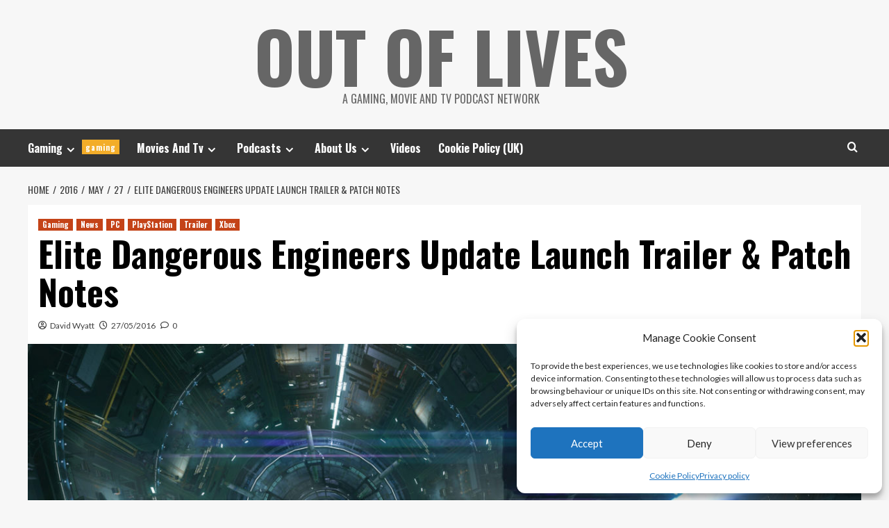

--- FILE ---
content_type: text/html; charset=UTF-8
request_url: https://www.outoflives.net/2016/05/27/elite-dangerous-2-11-6-update-patch-notes/
body_size: 68009
content:
<!doctype html><html lang="en-GB"><head><meta charset="UTF-8"><meta name="viewport" content="width=device-width, initial-scale=1"><link rel="profile" href="http://gmpg.org/xfn/11"><title>Elite Dangerous Engineers Update Launch Trailer &#038; Patch Notes &#8211; Out Of Lives</title><meta name='robots' content='max-image-preview:large' /><link rel='preload' href='https://fonts.googleapis.com/css?family=Source%2BSans%2BPro%3A400%2C700%7CLato%3A400%2C700&#038;subset=latin&#038;display=swap' as='style' onload="this.onload=null;this.rel='stylesheet'" type='text/css' media='all' crossorigin='anonymous'><link rel='preconnect' href='https://fonts.googleapis.com' crossorigin='anonymous'><link rel='preconnect' href='https://fonts.gstatic.com' crossorigin='anonymous'><link rel='dns-prefetch' href='//secure.gravatar.com' /><link rel='dns-prefetch' href='//stats.wp.com' /><link rel='dns-prefetch' href='//fonts.googleapis.com' /><link rel='dns-prefetch' href='//v0.wordpress.com' /><link rel='dns-prefetch' href='//widgets.wp.com' /><link rel='dns-prefetch' href='//s0.wp.com' /><link rel='dns-prefetch' href='//0.gravatar.com' /><link rel='dns-prefetch' href='//1.gravatar.com' /><link rel='dns-prefetch' href='//2.gravatar.com' /><link rel='preconnect' href='https://fonts.googleapis.com' /><link rel='preconnect' href='https://fonts.gstatic.com' /><link rel="alternate" type="application/rss+xml" title="Out Of Lives &raquo; Feed" href="https://www.outoflives.net/feed/" /><link rel="alternate" type="application/rss+xml" title="Out Of Lives &raquo; Comments Feed" href="https://www.outoflives.net/comments/feed/" /><link rel="alternate" type="application/rss+xml" title="Out Of Lives &raquo; Elite Dangerous Engineers Update Launch Trailer &#038; Patch Notes Comments Feed" href="https://www.outoflives.net/2016/05/27/elite-dangerous-2-11-6-update-patch-notes/feed/" /><link rel="alternate" title="oEmbed (JSON)" type="application/json+oembed" href="https://www.outoflives.net/wp-json/oembed/1.0/embed?url=https%3A%2F%2Fwww.outoflives.net%2F2016%2F05%2F27%2Felite-dangerous-2-11-6-update-patch-notes%2F" /><link rel="alternate" title="oEmbed (XML)" type="text/xml+oembed" href="https://www.outoflives.net/wp-json/oembed/1.0/embed?url=https%3A%2F%2Fwww.outoflives.net%2F2016%2F05%2F27%2Felite-dangerous-2-11-6-update-patch-notes%2F&#038;format=xml" /><style id='wp-img-auto-sizes-contain-inline-css' type='text/css'>img:is([sizes=auto i],[sizes^="auto," i]){contain-intrinsic-size:3000px 1500px}
/*# sourceURL=wp-img-auto-sizes-contain-inline-css */</style><link rel='stylesheet' id='jetpack_related-posts-css' href='https://www.outoflives.net/wp-content/cache/autoptimize/css/autoptimize_single_1aad49255938b135ec4f8b3ce93990bf.css?ver=20240116' type='text/css' media='all' /><style id='wp-emoji-styles-inline-css' type='text/css'>img.wp-smiley, img.emoji {
		display: inline !important;
		border: none !important;
		box-shadow: none !important;
		height: 1em !important;
		width: 1em !important;
		margin: 0 0.07em !important;
		vertical-align: -0.1em !important;
		background: none !important;
		padding: 0 !important;
	}
/*# sourceURL=wp-emoji-styles-inline-css */</style><style id='wp-block-library-inline-css' type='text/css'>:root{--wp-block-synced-color:#7a00df;--wp-block-synced-color--rgb:122,0,223;--wp-bound-block-color:var(--wp-block-synced-color);--wp-editor-canvas-background:#ddd;--wp-admin-theme-color:#007cba;--wp-admin-theme-color--rgb:0,124,186;--wp-admin-theme-color-darker-10:#006ba1;--wp-admin-theme-color-darker-10--rgb:0,107,160.5;--wp-admin-theme-color-darker-20:#005a87;--wp-admin-theme-color-darker-20--rgb:0,90,135;--wp-admin-border-width-focus:2px}@media (min-resolution:192dpi){:root{--wp-admin-border-width-focus:1.5px}}.wp-element-button{cursor:pointer}:root .has-very-light-gray-background-color{background-color:#eee}:root .has-very-dark-gray-background-color{background-color:#313131}:root .has-very-light-gray-color{color:#eee}:root .has-very-dark-gray-color{color:#313131}:root .has-vivid-green-cyan-to-vivid-cyan-blue-gradient-background{background:linear-gradient(135deg,#00d084,#0693e3)}:root .has-purple-crush-gradient-background{background:linear-gradient(135deg,#34e2e4,#4721fb 50%,#ab1dfe)}:root .has-hazy-dawn-gradient-background{background:linear-gradient(135deg,#faaca8,#dad0ec)}:root .has-subdued-olive-gradient-background{background:linear-gradient(135deg,#fafae1,#67a671)}:root .has-atomic-cream-gradient-background{background:linear-gradient(135deg,#fdd79a,#004a59)}:root .has-nightshade-gradient-background{background:linear-gradient(135deg,#330968,#31cdcf)}:root .has-midnight-gradient-background{background:linear-gradient(135deg,#020381,#2874fc)}:root{--wp--preset--font-size--normal:16px;--wp--preset--font-size--huge:42px}.has-regular-font-size{font-size:1em}.has-larger-font-size{font-size:2.625em}.has-normal-font-size{font-size:var(--wp--preset--font-size--normal)}.has-huge-font-size{font-size:var(--wp--preset--font-size--huge)}.has-text-align-center{text-align:center}.has-text-align-left{text-align:left}.has-text-align-right{text-align:right}.has-fit-text{white-space:nowrap!important}#end-resizable-editor-section{display:none}.aligncenter{clear:both}.items-justified-left{justify-content:flex-start}.items-justified-center{justify-content:center}.items-justified-right{justify-content:flex-end}.items-justified-space-between{justify-content:space-between}.screen-reader-text{border:0;clip-path:inset(50%);height:1px;margin:-1px;overflow:hidden;padding:0;position:absolute;width:1px;word-wrap:normal!important}.screen-reader-text:focus{background-color:#ddd;clip-path:none;color:#444;display:block;font-size:1em;height:auto;left:5px;line-height:normal;padding:15px 23px 14px;text-decoration:none;top:5px;width:auto;z-index:100000}html :where(.has-border-color){border-style:solid}html :where([style*=border-top-color]){border-top-style:solid}html :where([style*=border-right-color]){border-right-style:solid}html :where([style*=border-bottom-color]){border-bottom-style:solid}html :where([style*=border-left-color]){border-left-style:solid}html :where([style*=border-width]){border-style:solid}html :where([style*=border-top-width]){border-top-style:solid}html :where([style*=border-right-width]){border-right-style:solid}html :where([style*=border-bottom-width]){border-bottom-style:solid}html :where([style*=border-left-width]){border-left-style:solid}html :where(img[class*=wp-image-]){height:auto;max-width:100%}:where(figure){margin:0 0 1em}html :where(.is-position-sticky){--wp-admin--admin-bar--position-offset:var(--wp-admin--admin-bar--height,0px)}@media screen and (max-width:600px){html :where(.is-position-sticky){--wp-admin--admin-bar--position-offset:0px}}

/*# sourceURL=wp-block-library-inline-css */</style><style id='global-styles-inline-css' type='text/css'>:root{--wp--preset--aspect-ratio--square: 1;--wp--preset--aspect-ratio--4-3: 4/3;--wp--preset--aspect-ratio--3-4: 3/4;--wp--preset--aspect-ratio--3-2: 3/2;--wp--preset--aspect-ratio--2-3: 2/3;--wp--preset--aspect-ratio--16-9: 16/9;--wp--preset--aspect-ratio--9-16: 9/16;--wp--preset--color--black: #000000;--wp--preset--color--cyan-bluish-gray: #abb8c3;--wp--preset--color--white: #ffffff;--wp--preset--color--pale-pink: #f78da7;--wp--preset--color--vivid-red: #cf2e2e;--wp--preset--color--luminous-vivid-orange: #ff6900;--wp--preset--color--luminous-vivid-amber: #fcb900;--wp--preset--color--light-green-cyan: #7bdcb5;--wp--preset--color--vivid-green-cyan: #00d084;--wp--preset--color--pale-cyan-blue: #8ed1fc;--wp--preset--color--vivid-cyan-blue: #0693e3;--wp--preset--color--vivid-purple: #9b51e0;--wp--preset--gradient--vivid-cyan-blue-to-vivid-purple: linear-gradient(135deg,rgb(6,147,227) 0%,rgb(155,81,224) 100%);--wp--preset--gradient--light-green-cyan-to-vivid-green-cyan: linear-gradient(135deg,rgb(122,220,180) 0%,rgb(0,208,130) 100%);--wp--preset--gradient--luminous-vivid-amber-to-luminous-vivid-orange: linear-gradient(135deg,rgb(252,185,0) 0%,rgb(255,105,0) 100%);--wp--preset--gradient--luminous-vivid-orange-to-vivid-red: linear-gradient(135deg,rgb(255,105,0) 0%,rgb(207,46,46) 100%);--wp--preset--gradient--very-light-gray-to-cyan-bluish-gray: linear-gradient(135deg,rgb(238,238,238) 0%,rgb(169,184,195) 100%);--wp--preset--gradient--cool-to-warm-spectrum: linear-gradient(135deg,rgb(74,234,220) 0%,rgb(151,120,209) 20%,rgb(207,42,186) 40%,rgb(238,44,130) 60%,rgb(251,105,98) 80%,rgb(254,248,76) 100%);--wp--preset--gradient--blush-light-purple: linear-gradient(135deg,rgb(255,206,236) 0%,rgb(152,150,240) 100%);--wp--preset--gradient--blush-bordeaux: linear-gradient(135deg,rgb(254,205,165) 0%,rgb(254,45,45) 50%,rgb(107,0,62) 100%);--wp--preset--gradient--luminous-dusk: linear-gradient(135deg,rgb(255,203,112) 0%,rgb(199,81,192) 50%,rgb(65,88,208) 100%);--wp--preset--gradient--pale-ocean: linear-gradient(135deg,rgb(255,245,203) 0%,rgb(182,227,212) 50%,rgb(51,167,181) 100%);--wp--preset--gradient--electric-grass: linear-gradient(135deg,rgb(202,248,128) 0%,rgb(113,206,126) 100%);--wp--preset--gradient--midnight: linear-gradient(135deg,rgb(2,3,129) 0%,rgb(40,116,252) 100%);--wp--preset--font-size--small: 13px;--wp--preset--font-size--medium: 20px;--wp--preset--font-size--large: 36px;--wp--preset--font-size--x-large: 42px;--wp--preset--spacing--20: 0.44rem;--wp--preset--spacing--30: 0.67rem;--wp--preset--spacing--40: 1rem;--wp--preset--spacing--50: 1.5rem;--wp--preset--spacing--60: 2.25rem;--wp--preset--spacing--70: 3.38rem;--wp--preset--spacing--80: 5.06rem;--wp--preset--shadow--natural: 6px 6px 9px rgba(0, 0, 0, 0.2);--wp--preset--shadow--deep: 12px 12px 50px rgba(0, 0, 0, 0.4);--wp--preset--shadow--sharp: 6px 6px 0px rgba(0, 0, 0, 0.2);--wp--preset--shadow--outlined: 6px 6px 0px -3px rgb(255, 255, 255), 6px 6px rgb(0, 0, 0);--wp--preset--shadow--crisp: 6px 6px 0px rgb(0, 0, 0);}:root { --wp--style--global--content-size: 790px;--wp--style--global--wide-size: 1180px; }:where(body) { margin: 0; }.wp-site-blocks > .alignleft { float: left; margin-right: 2em; }.wp-site-blocks > .alignright { float: right; margin-left: 2em; }.wp-site-blocks > .aligncenter { justify-content: center; margin-left: auto; margin-right: auto; }:where(.wp-site-blocks) > * { margin-block-start: 24px; margin-block-end: 0; }:where(.wp-site-blocks) > :first-child { margin-block-start: 0; }:where(.wp-site-blocks) > :last-child { margin-block-end: 0; }:root { --wp--style--block-gap: 24px; }:root :where(.is-layout-flow) > :first-child{margin-block-start: 0;}:root :where(.is-layout-flow) > :last-child{margin-block-end: 0;}:root :where(.is-layout-flow) > *{margin-block-start: 24px;margin-block-end: 0;}:root :where(.is-layout-constrained) > :first-child{margin-block-start: 0;}:root :where(.is-layout-constrained) > :last-child{margin-block-end: 0;}:root :where(.is-layout-constrained) > *{margin-block-start: 24px;margin-block-end: 0;}:root :where(.is-layout-flex){gap: 24px;}:root :where(.is-layout-grid){gap: 24px;}.is-layout-flow > .alignleft{float: left;margin-inline-start: 0;margin-inline-end: 2em;}.is-layout-flow > .alignright{float: right;margin-inline-start: 2em;margin-inline-end: 0;}.is-layout-flow > .aligncenter{margin-left: auto !important;margin-right: auto !important;}.is-layout-constrained > .alignleft{float: left;margin-inline-start: 0;margin-inline-end: 2em;}.is-layout-constrained > .alignright{float: right;margin-inline-start: 2em;margin-inline-end: 0;}.is-layout-constrained > .aligncenter{margin-left: auto !important;margin-right: auto !important;}.is-layout-constrained > :where(:not(.alignleft):not(.alignright):not(.alignfull)){max-width: var(--wp--style--global--content-size);margin-left: auto !important;margin-right: auto !important;}.is-layout-constrained > .alignwide{max-width: var(--wp--style--global--wide-size);}body .is-layout-flex{display: flex;}.is-layout-flex{flex-wrap: wrap;align-items: center;}.is-layout-flex > :is(*, div){margin: 0;}body .is-layout-grid{display: grid;}.is-layout-grid > :is(*, div){margin: 0;}body{padding-top: 0px;padding-right: 0px;padding-bottom: 0px;padding-left: 0px;}a:where(:not(.wp-element-button)){text-decoration: none;}:root :where(.wp-element-button, .wp-block-button__link){background-color: #32373c;border-width: 0;color: #fff;font-family: inherit;font-size: inherit;font-style: inherit;font-weight: inherit;letter-spacing: inherit;line-height: inherit;padding-top: calc(0.667em + 2px);padding-right: calc(1.333em + 2px);padding-bottom: calc(0.667em + 2px);padding-left: calc(1.333em + 2px);text-decoration: none;text-transform: inherit;}.has-black-color{color: var(--wp--preset--color--black) !important;}.has-cyan-bluish-gray-color{color: var(--wp--preset--color--cyan-bluish-gray) !important;}.has-white-color{color: var(--wp--preset--color--white) !important;}.has-pale-pink-color{color: var(--wp--preset--color--pale-pink) !important;}.has-vivid-red-color{color: var(--wp--preset--color--vivid-red) !important;}.has-luminous-vivid-orange-color{color: var(--wp--preset--color--luminous-vivid-orange) !important;}.has-luminous-vivid-amber-color{color: var(--wp--preset--color--luminous-vivid-amber) !important;}.has-light-green-cyan-color{color: var(--wp--preset--color--light-green-cyan) !important;}.has-vivid-green-cyan-color{color: var(--wp--preset--color--vivid-green-cyan) !important;}.has-pale-cyan-blue-color{color: var(--wp--preset--color--pale-cyan-blue) !important;}.has-vivid-cyan-blue-color{color: var(--wp--preset--color--vivid-cyan-blue) !important;}.has-vivid-purple-color{color: var(--wp--preset--color--vivid-purple) !important;}.has-black-background-color{background-color: var(--wp--preset--color--black) !important;}.has-cyan-bluish-gray-background-color{background-color: var(--wp--preset--color--cyan-bluish-gray) !important;}.has-white-background-color{background-color: var(--wp--preset--color--white) !important;}.has-pale-pink-background-color{background-color: var(--wp--preset--color--pale-pink) !important;}.has-vivid-red-background-color{background-color: var(--wp--preset--color--vivid-red) !important;}.has-luminous-vivid-orange-background-color{background-color: var(--wp--preset--color--luminous-vivid-orange) !important;}.has-luminous-vivid-amber-background-color{background-color: var(--wp--preset--color--luminous-vivid-amber) !important;}.has-light-green-cyan-background-color{background-color: var(--wp--preset--color--light-green-cyan) !important;}.has-vivid-green-cyan-background-color{background-color: var(--wp--preset--color--vivid-green-cyan) !important;}.has-pale-cyan-blue-background-color{background-color: var(--wp--preset--color--pale-cyan-blue) !important;}.has-vivid-cyan-blue-background-color{background-color: var(--wp--preset--color--vivid-cyan-blue) !important;}.has-vivid-purple-background-color{background-color: var(--wp--preset--color--vivid-purple) !important;}.has-black-border-color{border-color: var(--wp--preset--color--black) !important;}.has-cyan-bluish-gray-border-color{border-color: var(--wp--preset--color--cyan-bluish-gray) !important;}.has-white-border-color{border-color: var(--wp--preset--color--white) !important;}.has-pale-pink-border-color{border-color: var(--wp--preset--color--pale-pink) !important;}.has-vivid-red-border-color{border-color: var(--wp--preset--color--vivid-red) !important;}.has-luminous-vivid-orange-border-color{border-color: var(--wp--preset--color--luminous-vivid-orange) !important;}.has-luminous-vivid-amber-border-color{border-color: var(--wp--preset--color--luminous-vivid-amber) !important;}.has-light-green-cyan-border-color{border-color: var(--wp--preset--color--light-green-cyan) !important;}.has-vivid-green-cyan-border-color{border-color: var(--wp--preset--color--vivid-green-cyan) !important;}.has-pale-cyan-blue-border-color{border-color: var(--wp--preset--color--pale-cyan-blue) !important;}.has-vivid-cyan-blue-border-color{border-color: var(--wp--preset--color--vivid-cyan-blue) !important;}.has-vivid-purple-border-color{border-color: var(--wp--preset--color--vivid-purple) !important;}.has-vivid-cyan-blue-to-vivid-purple-gradient-background{background: var(--wp--preset--gradient--vivid-cyan-blue-to-vivid-purple) !important;}.has-light-green-cyan-to-vivid-green-cyan-gradient-background{background: var(--wp--preset--gradient--light-green-cyan-to-vivid-green-cyan) !important;}.has-luminous-vivid-amber-to-luminous-vivid-orange-gradient-background{background: var(--wp--preset--gradient--luminous-vivid-amber-to-luminous-vivid-orange) !important;}.has-luminous-vivid-orange-to-vivid-red-gradient-background{background: var(--wp--preset--gradient--luminous-vivid-orange-to-vivid-red) !important;}.has-very-light-gray-to-cyan-bluish-gray-gradient-background{background: var(--wp--preset--gradient--very-light-gray-to-cyan-bluish-gray) !important;}.has-cool-to-warm-spectrum-gradient-background{background: var(--wp--preset--gradient--cool-to-warm-spectrum) !important;}.has-blush-light-purple-gradient-background{background: var(--wp--preset--gradient--blush-light-purple) !important;}.has-blush-bordeaux-gradient-background{background: var(--wp--preset--gradient--blush-bordeaux) !important;}.has-luminous-dusk-gradient-background{background: var(--wp--preset--gradient--luminous-dusk) !important;}.has-pale-ocean-gradient-background{background: var(--wp--preset--gradient--pale-ocean) !important;}.has-electric-grass-gradient-background{background: var(--wp--preset--gradient--electric-grass) !important;}.has-midnight-gradient-background{background: var(--wp--preset--gradient--midnight) !important;}.has-small-font-size{font-size: var(--wp--preset--font-size--small) !important;}.has-medium-font-size{font-size: var(--wp--preset--font-size--medium) !important;}.has-large-font-size{font-size: var(--wp--preset--font-size--large) !important;}.has-x-large-font-size{font-size: var(--wp--preset--font-size--x-large) !important;}
/*# sourceURL=global-styles-inline-css */</style><link rel='stylesheet' id='avatar-manager-css' href='https://www.outoflives.net/wp-content/plugins/avatar-manager/assets/css/avatar-manager.min.css?ver=1.2.1' type='text/css' media='all' /><link rel='stylesheet' id='cmplz-general-css' href='https://www.outoflives.net/wp-content/plugins/complianz-gdpr/assets/css/cookieblocker.min.css?ver=1765307176' type='text/css' media='all' /><link rel='stylesheet' id='hardnews-google-fonts-css' href='https://fonts.googleapis.com/css?family=Oswald:300,400,700' type='text/css' media='all' /><link rel='stylesheet' id='bootstrap-css' href='https://www.outoflives.net/wp-content/themes/covernews/assets/bootstrap/css/bootstrap.min.css?ver=6.9' type='text/css' media='all' /><link rel='stylesheet' id='covernews-style-css' href='https://www.outoflives.net/wp-content/themes/covernews/style.min.css?ver=2.0.3' type='text/css' media='all' /><link rel='stylesheet' id='hardnews-css' href='https://www.outoflives.net/wp-content/cache/autoptimize/css/autoptimize_single_5389ee8f71b10e2e7da9f1a7ea4e16a4.css?ver=2.0.3' type='text/css' media='all' /><link rel='stylesheet' id='covernews-google-fonts-css' href='https://fonts.googleapis.com/css?family=Source%2BSans%2BPro%3A400%2C700%7CLato%3A400%2C700&#038;subset=latin&#038;display=swap' type='text/css' media='all' /><link rel='stylesheet' id='covernews-icons-css' href='https://www.outoflives.net/wp-content/cache/autoptimize/css/autoptimize_single_3e379f5b54ef64097d53df9ae4f8b041.css?ver=6.9' type='text/css' media='all' /><link rel='stylesheet' id='jetpack_likes-css' href='https://www.outoflives.net/wp-content/cache/autoptimize/css/autoptimize_single_d402e4f0b2fe0983d7c184a5d78642da.css?ver=15.4' type='text/css' media='all' /><link rel='stylesheet' id='sharedaddy-css' href='https://www.outoflives.net/wp-content/cache/autoptimize/css/autoptimize_single_082b32bdcdd061b3a1b9b543a6429820.css?ver=15.4' type='text/css' media='all' /><link rel='stylesheet' id='social-logos-css' href='https://www.outoflives.net/wp-content/plugins/jetpack/_inc/social-logos/social-logos.min.css?ver=15.4' type='text/css' media='all' /> <script defer id="jetpack_related-posts-js-extra" src="[data-uri]"></script> <script defer type="text/javascript" src="https://www.outoflives.net/wp-content/plugins/jetpack/_inc/build/related-posts/related-posts.min.js?ver=20240116" id="jetpack_related-posts-js"></script> <script defer type="text/javascript" src="https://www.outoflives.net/wp-includes/js/jquery/jquery.min.js?ver=3.7.1" id="jquery-core-js"></script> <script defer type="text/javascript" src="https://www.outoflives.net/wp-includes/js/jquery/jquery-migrate.min.js?ver=3.4.1" id="jquery-migrate-js"></script> <script defer type="text/javascript" src="https://www.outoflives.net/wp-content/plugins/avatar-manager/assets/js/avatar-manager.min.js?ver=1.2.1" id="avatar-manager-js"></script> <link rel="https://api.w.org/" href="https://www.outoflives.net/wp-json/" /><link rel="alternate" title="JSON" type="application/json" href="https://www.outoflives.net/wp-json/wp/v2/posts/4656" /><link rel="EditURI" type="application/rsd+xml" title="RSD" href="https://www.outoflives.net/xmlrpc.php?rsd" /><meta name="generator" content="WordPress 6.9" /><meta name="generator" content="Seriously Simple Podcasting 3.14.2" /><link rel="canonical" href="https://www.outoflives.net/2016/05/27/elite-dangerous-2-11-6-update-patch-notes/" /><link rel='shortlink' href='https://wp.me/p7v61b-1d6' /><link rel="alternate" type="application/rss+xml" title="Podcast RSS feed" href="https://www.outoflives.net/feed/podcast" /> <script type="text/javascript">(function(url){
	if(/(?:Chrome\/26\.0\.1410\.63 Safari\/537\.31|WordfenceTestMonBot)/.test(navigator.userAgent)){ return; }
	var addEvent = function(evt, handler) {
		if (window.addEventListener) {
			document.addEventListener(evt, handler, false);
		} else if (window.attachEvent) {
			document.attachEvent('on' + evt, handler);
		}
	};
	var removeEvent = function(evt, handler) {
		if (window.removeEventListener) {
			document.removeEventListener(evt, handler, false);
		} else if (window.detachEvent) {
			document.detachEvent('on' + evt, handler);
		}
	};
	var evts = 'contextmenu dblclick drag dragend dragenter dragleave dragover dragstart drop keydown keypress keyup mousedown mousemove mouseout mouseover mouseup mousewheel scroll'.split(' ');
	var logHuman = function() {
		if (window.wfLogHumanRan) { return; }
		window.wfLogHumanRan = true;
		var wfscr = document.createElement('script');
		wfscr.type = 'text/javascript';
		wfscr.async = true;
		wfscr.src = url + '&r=' + Math.random();
		(document.getElementsByTagName('head')[0]||document.getElementsByTagName('body')[0]).appendChild(wfscr);
		for (var i = 0; i < evts.length; i++) {
			removeEvent(evts[i], logHuman);
		}
	};
	for (var i = 0; i < evts.length; i++) {
		addEvent(evts[i], logHuman);
	}
})('//www.outoflives.net/?wordfence_lh=1&hid=D9244B63D4A81DD07EFC53C27ACB8C05');</script> <style>img#wpstats{display:none}</style><style>.cmplz-hidden {
					display: none !important;
				}</style><link rel="pingback" href="https://www.outoflives.net/xmlrpc.php"><meta name="description" content="Elite: Dangerous the Space adventure, trading, and combat game developed Frontier Developments has received an update. To implement the update the servers will be down for  10+ hours and the update itself is a whopping 9.2GB! https://www.youtube.com/watch?v=dIYxuoYDtes The biggest element of of patch 2.1 is the addition of NPCs called The Engineers. These appear at new&hellip;" /> <noscript><style>.lazyload[data-src]{display:none !important;}</style></noscript><style>.lazyload{background-image:none !important;}.lazyload:before{background-image:none !important;}</style><style type="text/css">.site-title a,
            .site-header .site-branding .site-title a:visited,
            .site-header .site-branding .site-title a:hover,
            .site-description {
                color: #666666;
            }

            .site-branding .site-title {
                font-size: 48px;
            }

            @media only screen and (max-width: 640px) {
                .header-layout-3 .site-header .site-branding .site-title,
                .site-branding .site-title {
                    font-size: 60px;

                }
              }   

           @media only screen and (max-width: 375px) {
               .header-layout-3 .site-header .site-branding .site-title,
               .site-branding .site-title {
                        font-size: 50px;

                    }
                }
                
                    .elementor-template-full-width .elementor-section.elementor-section-full_width > .elementor-container,
        .elementor-template-full-width .elementor-section.elementor-section-boxed > .elementor-container{
            max-width: 1200px;
        }
        @media (min-width: 1600px){
            .elementor-template-full-width .elementor-section.elementor-section-full_width > .elementor-container,
            .elementor-template-full-width .elementor-section.elementor-section-boxed > .elementor-container{
                max-width: 1600px;
            }
        }
        
        .align-content-left .elementor-section-stretched,
        .align-content-right .elementor-section-stretched {
            max-width: 100%;
            left: 0 !important;
        }</style><!-- Jetpack Open Graph Tags --><meta property="og:type" content="article" /><meta property="og:title" content="Elite Dangerous Engineers Update Launch Trailer &#038; Patch Notes" /><meta property="og:url" content="https://www.outoflives.net/2016/05/27/elite-dangerous-2-11-6-update-patch-notes/" /><meta property="og:description" content="Elite: Dangerous the Space adventure, trading, and combat game developed Frontier Developments has received an update. To implement the update the servers will be down for  10+ hours and the update…" /><meta property="article:published_time" content="2016-05-27T11:02:06+00:00" /><meta property="article:modified_time" content="2016-05-27T12:07:18+00:00" /><meta property="og:site_name" content="Out Of Lives" /><meta property="og:image" content="https://www.outoflives.net/wp-content/uploads/2016/05/Elite-Dangerous.jpg" /><meta property="og:image:width" content="1280" /><meta property="og:image:height" content="720" /><meta property="og:image:alt" content="" /><meta property="og:locale" content="en_GB" /><meta name="twitter:site" content="@outoflivesnet" /><meta name="twitter:text:title" content="Elite Dangerous Engineers Update Launch Trailer &#038; Patch Notes" /><meta name="twitter:image" content="https://www.outoflives.net/wp-content/uploads/2016/05/Elite-Dangerous.jpg?w=640" /><meta name="twitter:card" content="summary_large_image" /> <!-- End Jetpack Open Graph Tags --><link rel="icon" href="https://www.outoflives.net/wp-content/uploads/2016/04/cropped-favicon-1-32x32.png" sizes="32x32" /><link rel="icon" href="https://www.outoflives.net/wp-content/uploads/2016/04/cropped-favicon-1-192x192.png" sizes="192x192" /><link rel="apple-touch-icon" href="https://www.outoflives.net/wp-content/uploads/2016/04/cropped-favicon-1-180x180.png" /><meta name="msapplication-TileImage" content="https://www.outoflives.net/wp-content/uploads/2016/04/cropped-favicon-1-270x270.png" /><link rel='stylesheet' id='jetpack-swiper-library-css' href='https://www.outoflives.net/wp-content/cache/autoptimize/css/autoptimize_single_8b93e9a8c671aa2335d37a9a36640456.css?ver=15.4' type='text/css' media='all' /><link rel='stylesheet' id='jetpack-carousel-css' href='https://www.outoflives.net/wp-content/cache/autoptimize/css/autoptimize_single_47d4d3dbd512142ffcf5a4243f841f0c.css?ver=15.4' type='text/css' media='all' /></head><body data-cmplz=1 class="wp-singular post-template-default single single-post postid-4656 single-format-standard wp-embed-responsive wp-theme-covernews wp-child-theme-hardnews default-content-layout archive-layout-grid scrollup-sticky-header aft-sticky-header aft-sticky-sidebar default aft-container-default aft-main-banner-slider-editors-picks-trending single-content-mode-default header-image-default full-width-content"><div id="af-preloader"><div id="loader-wrapper"><div id="loader"></div></div></div><div id="page" class="site"> <a class="skip-link screen-reader-text" href="#content">Skip to content</a><div class="header-layout-3"><header id="masthead" class="site-header"><div class="masthead-banner " data-background=""><div class="container"><div class="row"><div class="col-md-12"><div class="site-branding"><p class="site-title font-family-1"> <a href="https://www.outoflives.net/"
 rel="home">Out Of Lives</a></p><p class="site-description">A Gaming, Movie and TV Podcast Network</p></div></div><div class="col-md-12"></div></div></div></div><nav id="site-navigation" class="main-navigation"><div class="container"><div class="row"><div class="kol-12"><div class="navigation-container"> <span class="toggle-menu" aria-controls="primary-menu" aria-expanded="false"> <span class="screen-reader-text">Primary Menu</span> <i class="ham"></i> </span> <span class="af-mobile-site-title-wrap"><p class="site-title font-family-1"> <a href="https://www.outoflives.net/"
 rel="home">Out Of Lives</a></p> </span><div class="menu main-menu"><ul id="primary-menu" class="menu"><li id="menu-item-348" class="menu-item menu-item-type-taxonomy menu-item-object-category current-post-ancestor current-menu-parent current-post-parent menu-item-has-children menu-item-348"><a href="https://www.outoflives.net/category/gaming/">Gaming<span class="menu-description">gaming</span></a><ul class="sub-menu"><li id="menu-item-351" class="menu-item menu-item-type-taxonomy menu-item-object-category current-post-ancestor current-menu-parent current-post-parent menu-item-351"><a href="https://www.outoflives.net/category/gaming/xbox/">Xbox<span class="menu-description">xbox</span></a></li><li id="menu-item-350" class="menu-item menu-item-type-taxonomy menu-item-object-category current-post-ancestor current-menu-parent current-post-parent menu-item-350"><a href="https://www.outoflives.net/category/gaming/playstation/">PlayStation<span class="menu-description">playstation</span></a></li><li id="menu-item-2263" class="menu-item menu-item-type-taxonomy menu-item-object-post_tag menu-item-2263"><a href="https://www.outoflives.net/tag/pc/">PC</a></li><li id="menu-item-349" class="menu-item menu-item-type-taxonomy menu-item-object-category menu-item-349"><a href="https://www.outoflives.net/category/gaming/nintendo/">Nintendo<span class="menu-description">nintendo</span></a></li></ul></li><li id="menu-item-6636" class="menu-item menu-item-type-taxonomy menu-item-object-category menu-item-has-children menu-item-6636"><a href="https://www.outoflives.net/category/tv-and-movies/">Movies And Tv</a><ul class="sub-menu"><li id="menu-item-5557" class="menu-item menu-item-type-taxonomy menu-item-object-category menu-item-5557"><a href="https://www.outoflives.net/category/tv-and-movies/film/">Movies</a></li><li id="menu-item-5558" class="menu-item menu-item-type-taxonomy menu-item-object-category menu-item-5558"><a href="https://www.outoflives.net/category/tv-and-movies/tv/">TV</a></li></ul></li><li id="menu-item-2297" class="menu-item menu-item-type-taxonomy menu-item-object-category menu-item-has-children menu-item-2297"><a href="https://www.outoflives.net/category/podcast/">Podcasts</a><ul class="sub-menu"><li id="menu-item-22876" class="menu-item menu-item-type-taxonomy menu-item-object-category menu-item-22876"><a href="https://www.outoflives.net/category/podcast/gow/">Geek Out Weakly</a></li><li id="menu-item-12216" class="menu-item menu-item-type-post_type menu-item-object-page menu-item-12216"><a href="https://www.outoflives.net/tankedup/">Tanked Up</a></li><li id="menu-item-15377" class="menu-item menu-item-type-taxonomy menu-item-object-category menu-item-15377"><a href="https://www.outoflives.net/category/podcast/rupees/">Out Of Rupees</a></li><li id="menu-item-15376" class="menu-item menu-item-type-taxonomy menu-item-object-category menu-item-15376"><a href="https://www.outoflives.net/category/podcast/tna/">This Next Act</a></li></ul></li><li id="menu-item-2684" class="menu-item menu-item-type-post_type menu-item-object-page menu-item-has-children menu-item-2684"><a href="https://www.outoflives.net/about-us/">About Us</a><ul class="sub-menu"><li id="menu-item-4943" class="menu-item menu-item-type-custom menu-item-object-custom menu-item-4943"><a href="https://www.outoflives.net/about-us/">About Us</a></li><li id="menu-item-4950" class="menu-item menu-item-type-post_type menu-item-object-page menu-item-4950"><a href="https://www.outoflives.net/contact-us/">Contact Us</a></li><li id="menu-item-5195" class="menu-item menu-item-type-post_type menu-item-object-page menu-item-5195"><a href="https://www.outoflives.net/termsandconditions/">Terms And Conditions</a></li><li id="menu-item-4956" class="menu-item menu-item-type-post_type menu-item-object-page menu-item-4956"><a href="https://www.outoflives.net/terms/">Terms Of Use</a></li><li id="menu-item-4942" class="menu-item menu-item-type-post_type menu-item-object-page menu-item-privacy-policy menu-item-4942"><a rel="privacy-policy" href="https://www.outoflives.net/privacy-policy/">Privacy policy</a></li><li id="menu-item-4957" class="menu-item menu-item-type-post_type menu-item-object-page menu-item-4957"><a href="https://www.outoflives.net/legal/">Legal Notices</a></li></ul></li><li id="menu-item-22960" class="menu-item menu-item-type-taxonomy menu-item-object-category menu-item-22960"><a href="https://www.outoflives.net/category/videos/">Videos</a></li><li id="menu-item-26695" class="menu-item menu-item-type-post_type menu-item-object-page menu-item-26695"><a href="https://www.outoflives.net/cookie-policy-uk/">Cookie Policy (UK)</a></li></ul></div><div class="cart-search"><div class="af-search-wrap"><div class="search-overlay"> <a href="#" title="Search" class="search-icon"> <i class="fa fa-search"></i> </a><div class="af-search-form"><form role="search" method="get" class="search-form" action="https://www.outoflives.net/"> <label> <span class="screen-reader-text">Search for:</span> <input type="search" class="search-field" placeholder="Search &hellip;" value="" name="s" /> </label> <input type="submit" class="search-submit" value="Search" /></form></div></div></div></div></div></div></div></div></nav></header></div><div id="content" class="container"><div class="em-breadcrumbs font-family-1 covernews-breadcrumbs"><div class="row"><div role="navigation" aria-label="Breadcrumbs" class="breadcrumb-trail breadcrumbs" itemprop="breadcrumb"><ul class="trail-items" itemscope itemtype="http://schema.org/BreadcrumbList"><meta name="numberOfItems" content="5" /><meta name="itemListOrder" content="Ascending" /><li itemprop="itemListElement" itemscope itemtype="http://schema.org/ListItem" class="trail-item trail-begin"><a href="https://www.outoflives.net/" rel="home" itemprop="item"><span itemprop="name">Home</span></a><meta itemprop="position" content="1" /></li><li itemprop="itemListElement" itemscope itemtype="http://schema.org/ListItem" class="trail-item"><a href="https://www.outoflives.net/2016/" itemprop="item"><span itemprop="name">2016</span></a><meta itemprop="position" content="2" /></li><li itemprop="itemListElement" itemscope itemtype="http://schema.org/ListItem" class="trail-item"><a href="https://www.outoflives.net/2016/05/" itemprop="item"><span itemprop="name">May</span></a><meta itemprop="position" content="3" /></li><li itemprop="itemListElement" itemscope itemtype="http://schema.org/ListItem" class="trail-item"><a href="https://www.outoflives.net/2016/05/27/" itemprop="item"><span itemprop="name">27</span></a><meta itemprop="position" content="4" /></li><li itemprop="itemListElement" itemscope itemtype="http://schema.org/ListItem" class="trail-item trail-end"><a href="https://www.outoflives.net/2016/05/27/elite-dangerous-2-11-6-update-patch-notes/" itemprop="item"><span itemprop="name">Elite Dangerous Engineers Update Launch Trailer &#038; Patch Notes</span></a><meta itemprop="position" content="5" /></li></ul></div></div></div><div class="section-block-upper row"><div id="primary" class="content-area"><main id="main" class="site-main"><article id="post-4656" class="af-single-article post-4656 post type-post status-publish format-standard has-post-thumbnail hentry category-gaming category-news category-pc category-playstation category-trailer category-xbox tag-elite-dangerous tag-pc tag-playstation tag-playstation-4 tag-podcast tag-ps4 tag-trailer tag-xbox tag-xbox-one"><div class="entry-content-wrap"><header class="entry-header"><div class="header-details-wrapper"><div class="entry-header-details"><div class="figure-categories figure-categories-bg"><ul class="cat-links"><li class="meta-category"> <a class="covernews-categories category-color-1"
 href="https://www.outoflives.net/category/gaming/" 
 aria-label="View all posts in Gaming"> Gaming </a></li><li class="meta-category"> <a class="covernews-categories category-color-1"
 href="https://www.outoflives.net/category/news/" 
 aria-label="View all posts in News"> News </a></li><li class="meta-category"> <a class="covernews-categories category-color-1"
 href="https://www.outoflives.net/category/gaming/pc/" 
 aria-label="View all posts in PC"> PC </a></li><li class="meta-category"> <a class="covernews-categories category-color-1"
 href="https://www.outoflives.net/category/gaming/playstation/" 
 aria-label="View all posts in PlayStation"> PlayStation </a></li><li class="meta-category"> <a class="covernews-categories category-color-1"
 href="https://www.outoflives.net/category/gaming/trailer/" 
 aria-label="View all posts in Trailer"> Trailer </a></li><li class="meta-category"> <a class="covernews-categories category-color-1"
 href="https://www.outoflives.net/category/gaming/xbox/" 
 aria-label="View all posts in Xbox"> Xbox </a></li></ul></div><h1 class="entry-title">Elite Dangerous Engineers Update Launch Trailer &#038; Patch Notes</h1> <span class="author-links"> <span class="item-metadata posts-author"> <i class="far fa-user-circle"></i> <a href="https://www.outoflives.net/author/davewyatt/"> David Wyatt </a> </span> <span class="item-metadata posts-date"> <i class="far fa-clock"></i> <a href="https://www.outoflives.net/2016/05/"> 27/05/2016 </a> </span> <span class="aft-comment-count"> <a href="https://www.outoflives.net/2016/05/27/elite-dangerous-2-11-6-update-patch-notes/"> <i class="far fa-comment"></i> <span class="aft-show-hover"> 0 </span> </a> </span> </span></div></div><div class="aft-post-thumbnail-wrapper"><div class="post-thumbnail full-width-image"> <img width="1024" height="576" src="[data-uri]" class="attachment-covernews-featured size-covernews-featured wp-post-image lazyload" alt="Elite Dangerous" decoding="async" fetchpriority="high"   loading="lazy" data-attachment-id="4685" data-permalink="https://www.outoflives.net/2016/05/27/elite-dangerous-2-11-6-update-patch-notes/elite-dangerous/" data-orig-file="https://www.outoflives.net/wp-content/uploads/2016/05/Elite-Dangerous.jpg" data-orig-size="1280,720" data-comments-opened="1" data-image-meta="{&quot;aperture&quot;:&quot;0&quot;,&quot;credit&quot;:&quot;&quot;,&quot;camera&quot;:&quot;&quot;,&quot;caption&quot;:&quot;&quot;,&quot;created_timestamp&quot;:&quot;0&quot;,&quot;copyright&quot;:&quot;&quot;,&quot;focal_length&quot;:&quot;0&quot;,&quot;iso&quot;:&quot;0&quot;,&quot;shutter_speed&quot;:&quot;0&quot;,&quot;title&quot;:&quot;&quot;,&quot;orientation&quot;:&quot;0&quot;}" data-image-title="Elite Dangerous" data-image-description="" data-image-caption="&lt;p&gt;Docking at a Spaceport in game&lt;/p&gt;
" data-medium-file="https://www.outoflives.net/wp-content/uploads/2016/05/Elite-Dangerous-300x169.jpg" data-large-file="https://www.outoflives.net/wp-content/uploads/2016/05/Elite-Dangerous-1024x576.jpg" data-src="https://www.outoflives.net/wp-content/uploads/2016/05/Elite-Dangerous.jpg" data-srcset="https://www.outoflives.net/wp-content/uploads/2016/05/Elite-Dangerous.jpg 1280w, https://www.outoflives.net/wp-content/uploads/2016/05/Elite-Dangerous-300x169.jpg 300w, https://www.outoflives.net/wp-content/uploads/2016/05/Elite-Dangerous-768x432.jpg 768w, https://www.outoflives.net/wp-content/uploads/2016/05/Elite-Dangerous-1024x576.jpg 1024w" data-sizes="auto" data-eio-rwidth="1280" data-eio-rheight="720" /><noscript><img width="1024" height="576" src="https://www.outoflives.net/wp-content/uploads/2016/05/Elite-Dangerous.jpg" class="attachment-covernews-featured size-covernews-featured wp-post-image" alt="Elite Dangerous" decoding="async" fetchpriority="high" srcset="https://www.outoflives.net/wp-content/uploads/2016/05/Elite-Dangerous.jpg 1280w, https://www.outoflives.net/wp-content/uploads/2016/05/Elite-Dangerous-300x169.jpg 300w, https://www.outoflives.net/wp-content/uploads/2016/05/Elite-Dangerous-768x432.jpg 768w, https://www.outoflives.net/wp-content/uploads/2016/05/Elite-Dangerous-1024x576.jpg 1024w" sizes="(max-width: 1024px) 100vw, 1024px" loading="lazy" data-attachment-id="4685" data-permalink="https://www.outoflives.net/2016/05/27/elite-dangerous-2-11-6-update-patch-notes/elite-dangerous/" data-orig-file="https://www.outoflives.net/wp-content/uploads/2016/05/Elite-Dangerous.jpg" data-orig-size="1280,720" data-comments-opened="1" data-image-meta="{&quot;aperture&quot;:&quot;0&quot;,&quot;credit&quot;:&quot;&quot;,&quot;camera&quot;:&quot;&quot;,&quot;caption&quot;:&quot;&quot;,&quot;created_timestamp&quot;:&quot;0&quot;,&quot;copyright&quot;:&quot;&quot;,&quot;focal_length&quot;:&quot;0&quot;,&quot;iso&quot;:&quot;0&quot;,&quot;shutter_speed&quot;:&quot;0&quot;,&quot;title&quot;:&quot;&quot;,&quot;orientation&quot;:&quot;0&quot;}" data-image-title="Elite Dangerous" data-image-description="" data-image-caption="&lt;p&gt;Docking at a Spaceport in game&lt;/p&gt;
" data-medium-file="https://www.outoflives.net/wp-content/uploads/2016/05/Elite-Dangerous-300x169.jpg" data-large-file="https://www.outoflives.net/wp-content/uploads/2016/05/Elite-Dangerous-1024x576.jpg" data-eio="l" /></noscript></div> <span class="aft-image-caption"><p>Docking at a Spaceport in game</p> </span></div></header><!-- .entry-header --><div class="entry-content"><p>Elite: Dangerous the Space adventure, trading, and combat game developed Frontier Developments has received an update. To implement the update the servers will be down for  10+ hours and the update itself is a whopping 9.2GB!</p><div class="lyte-wrapper" style="width:640px;max-width:100%;margin:5px;"><div class="lyMe" id="WYL_dIYxuoYDtes"><div id="lyte_dIYxuoYDtes" data-src="//i.ytimg.com/vi/dIYxuoYDtes/hqdefault.jpg" class="pL"><div class="tC"><div class="tT"></div></div><div class="play"></div><div class="ctrl"><div class="Lctrl"></div><div class="Rctrl"></div></div></div><noscript><a href="https://youtu.be/dIYxuoYDtes" rel="nofollow"><img decoding="async" src="https://i.ytimg.com/vi/dIYxuoYDtes/0.jpg" alt="YouTube video thumbnail" width="640" height="340" /><br />Watch this video on YouTube</a></noscript></div></div><div class="lL" style="max-width:100%;width:640px;margin:5px;"></div></p><p>The biggest element of of patch 2.1 is the addition of NPCs called The Engineers. These appear at new and unique bases around the Milky Way. You may be be surprised to hear the Engineers speak to you, which is completely new for Elite: Dangerous. The purpose of Engineers is to craft upgrades, they task you with collecting materials and reward you with upgrades that alter your stats randomly. As you complete the Engineer quests you will build reputation which opens up new opportunities for quests and upgrades.</p><p>The full list of improvements and new features is pretty extensive and the patch notes are pretty text heavy so before your read those here is a picture of a spaceship:</p><figure id="attachment_4684" aria-describedby="caption-attachment-4684" style="width: 849px" class="wp-caption aligncenter"><img decoding="async" data-attachment-id="4684" data-permalink="https://www.outoflives.net/2016/05/27/elite-dangerous-2-11-6-update-patch-notes/915anlxdexl/" data-orig-file="https://www.outoflives.net/wp-content/uploads/2016/05/915AnlxdeXL.jpg" data-orig-size="1280,720" data-comments-opened="1" data-image-meta="{&quot;aperture&quot;:&quot;0&quot;,&quot;credit&quot;:&quot;&quot;,&quot;camera&quot;:&quot;&quot;,&quot;caption&quot;:&quot;&quot;,&quot;created_timestamp&quot;:&quot;0&quot;,&quot;copyright&quot;:&quot;&quot;,&quot;focal_length&quot;:&quot;0&quot;,&quot;iso&quot;:&quot;0&quot;,&quot;shutter_speed&quot;:&quot;0&quot;,&quot;title&quot;:&quot;&quot;,&quot;orientation&quot;:&quot;0&quot;}" data-image-title="Elite" data-image-description="" data-image-caption="" data-medium-file="https://www.outoflives.net/wp-content/uploads/2016/05/915AnlxdeXL-300x169.jpg" data-large-file="https://www.outoflives.net/wp-content/uploads/2016/05/915AnlxdeXL-1024x576.jpg" class="wp-image-4684 size-large lazyload" src="[data-uri]" alt="Elite" width="849" height="477"   data-src="https://www.outoflives.net/wp-content/uploads/2016/05/915AnlxdeXL-1024x576.jpg" data-srcset="https://www.outoflives.net/wp-content/uploads/2016/05/915AnlxdeXL-1024x576.jpg 1024w, https://www.outoflives.net/wp-content/uploads/2016/05/915AnlxdeXL-300x169.jpg 300w, https://www.outoflives.net/wp-content/uploads/2016/05/915AnlxdeXL-768x432.jpg 768w, https://www.outoflives.net/wp-content/uploads/2016/05/915AnlxdeXL.jpg 1280w" data-sizes="auto" data-eio-rwidth="1024" data-eio-rheight="576" /><noscript><img decoding="async" data-attachment-id="4684" data-permalink="https://www.outoflives.net/2016/05/27/elite-dangerous-2-11-6-update-patch-notes/915anlxdexl/" data-orig-file="https://www.outoflives.net/wp-content/uploads/2016/05/915AnlxdeXL.jpg" data-orig-size="1280,720" data-comments-opened="1" data-image-meta="{&quot;aperture&quot;:&quot;0&quot;,&quot;credit&quot;:&quot;&quot;,&quot;camera&quot;:&quot;&quot;,&quot;caption&quot;:&quot;&quot;,&quot;created_timestamp&quot;:&quot;0&quot;,&quot;copyright&quot;:&quot;&quot;,&quot;focal_length&quot;:&quot;0&quot;,&quot;iso&quot;:&quot;0&quot;,&quot;shutter_speed&quot;:&quot;0&quot;,&quot;title&quot;:&quot;&quot;,&quot;orientation&quot;:&quot;0&quot;}" data-image-title="Elite" data-image-description="" data-image-caption="" data-medium-file="https://www.outoflives.net/wp-content/uploads/2016/05/915AnlxdeXL-300x169.jpg" data-large-file="https://www.outoflives.net/wp-content/uploads/2016/05/915AnlxdeXL-1024x576.jpg" class="wp-image-4684 size-large" src="https://www.outoflives.net/wp-content/uploads/2016/05/915AnlxdeXL-1024x576.jpg" alt="Elite" width="849" height="477" srcset="https://www.outoflives.net/wp-content/uploads/2016/05/915AnlxdeXL-1024x576.jpg 1024w, https://www.outoflives.net/wp-content/uploads/2016/05/915AnlxdeXL-300x169.jpg 300w, https://www.outoflives.net/wp-content/uploads/2016/05/915AnlxdeXL-768x432.jpg 768w, https://www.outoflives.net/wp-content/uploads/2016/05/915AnlxdeXL.jpg 1280w" sizes="(max-width: 849px) 100vw, 849px" data-eio="l" /></noscript><figcaption id="caption-attachment-4684" class="wp-caption-text">A spaceship</figcaption></figure><p>&nbsp;</p><p><strong>The following are PC specific patch notes that have been added since the most recent update</strong></p><p>Stability Fixes</p><p>&#8211; Shutdown the HMD System on destruction. Prevents AMD crash on exit<br /> &#8211; Fix station services being left open &#8211; to crash &#8211; when player deploys their buggy while in a station menu<br /> &#8211; Prevent soft lock if NPCs are spawning in a region that hasn&#8217;t been constructed yet<br /> &#8211; Fix for crash when opening the edit loaded screen in CQC after unlocking new modules from ranking up<br /> &#8211; Fix for soft-lock in module data gatherer when loading into the game<br /> &#8211; Fix a crash if transmitting a message when there&#8217;s no location object (e.g. on death)<br /> &#8211; Fix a crash creating certain scenarios<br /> &#8211; Fixed crash in fighter cockpit when kinematic is ready before its target<br /> &#8211; Fix crash when trying to use FSDInterdictor on a target object that is not a ship<br /> &#8211; Fix crash with ship components activating before the object is ready<br /> &#8211; Crash fix for when a weapon with the Malfunction Hit special effect hits a module that can&#8217;t malfunction<br /> &#8211; Prevent crash when applying livery items while deploying or boarding with the SRV<br /> &#8211; Fix softlock happening sometimes when editing or deleting a bookmark<br /> &#8211; Handle the case where we don&#8217;t have a reference module more gracefully, and output some more useful logs for debugging this</p><p>General Tweaks &amp; Fixes</p><p>&#8211; Fix case where save could get in an inconsistent state and game would think the player was flying while the server thought they were docked, preventing cargo collection among other things<br /> &#8211; Fix a cause of becoming stranded in an SRV above a planet&#8217;s surface<br /> &#8211; Make sure that flight model handles forces correctly<br /> &#8211; Add links to new tutorial videos<br /> &#8211; Community Goal rewards now automatically redeem after 2 weeks<br /> &#8211; Fix Imperial Cutter hull issue blocking cargo scooping<br /> &#8211; Set server status and in-game main menu notifications during weekly server maintenance<br /> &#8211; Missile and Torpedoes Icons are wrong way around fixed in outfitting<br /> &#8211; Adding ship type string for damaged fed cap ship so it doesn&#8217;t assert on contacts panel<br /> &#8211; User cannot return to gameplay after selecting the Spoiler option in Livery Outfitting with a ship paint job already applied fixed<br /> &#8211; Updated nested bookmark icon to improve clarity<br /> &#8211; Various text fixes</p><p>Missions</p><p>&#8211; Fix founder delivery to not go to smaller ports / outposts<br /> &#8211; Fix for mission cargo being marked as illegal salvage when dropped from a target ship<br /> &#8211; Temporarily remove SRV mining<br /> &#8211; Reduced the chance of wrinkles from test levels<br /> &#8211; Reduced chance of treasure tips from test levels<br /> &#8211; Rather than the total number of micro resources (spanning all types), say what type and how many of that type we need space for<br /> &#8211; Make planetary missions use rank to determine base strength<br /> &#8211; Remove economy dupes in info panel and popup when secondary economy is the same as main economy<br /> &#8211; Remove low level materials from the rewards lists so that players can&#8217;t be given them by missions<br /> &#8211; Various text fixes</p><p>Engineers</p><p>&#8211; Allow some Engineers to gain reputation by activities other than crafting<br /> &#8211; Rebalance engineer reputation gain from crafting blueprints<br /> &#8211; Updated rate of Engineer progression balancing numbers<br /> &#8211; Prevent superpower reputation from affecting rep gained by Engineers crafting recipes<br /> &#8211; Engineers invite mission does not take into account the size of your ship when it selects destination fixed<br /> &#8211; Remove unused variables from engineer missions because they may have been blocking progress<br /> &#8211; Increase default size of PopUp Engineer Dialogue s in order to accommodate larger strings<br /> &#8211; Resource Grade icons have been updated to support grade 5 resources<br /> &#8211; Updated buff icons to make them more readable</p><p>Render</p><p>&#8211; Improvement for ice planets to increase the detail in the mid distance. Required Light power (albedo boost)/Mid amp increase and a larger mid fade distance<br /> &#8211; Correct the proclaimed maximum terrain feature height on planets to fix issues with some physics patches not generating</p><p>SRV</p><p>&#8211; SRV turret mode give incorrect hull information<br /> &#8211; SRV wheels don&#8217;t spin on networked player fixed</p><p>Companion App</p><p>&#8211; Allow access for people who own Horizons without also owning a Season 1 SKU<br /> &#8211; Pick up dynamic changes to which station services are available at a given market</p><p>The following is a compiled list of all the previous beta patch notes for reference.<br /> These are specific to both Xbox One and PC. However, i&#8217;m sure it goes without saying that any Horizons specific content will not be available until the Horizons launch on June 3rd for Xbox One Commanders.</p><p>NEW CONTENT/FEATURES (2.1)</p><p>&#8211; Loot<br /> &#8211; Added new commodities for loot/crafting (including ones from ice rings)<br /> &#8211; Mining resources can now create materials<br /> &#8211; Materials can be spawned inside signal sources<br /> &#8211; Materials can be dropped from destroyed ships<br /> &#8211; Materials can be dropped from destroyed skimmers<br /> &#8211; Encoded data materials added<br /> &#8211; Data materials can be scanned from scan able wreckage<br /> &#8211; Materials inventory is now split into physical and virtual items<br /> &#8211; Added scan able wreckage scenarios and POIs<br /> &#8211; Added inbox messages when retrieving encoded loot from various objects<br /> &#8211; Crafting<br /> &#8211; Allow weapon damage values to modify visual affects<br /> &#8211; Experimental effects can be generated on module modifications<br /> &#8211; Engineers have module modifications of different types and grades available<br /> &#8211; Resources can be used to craft module modifications<br /> &#8211; NPC ships can use modified modules<br /> &#8211; Engineers<br /> &#8211; Added new landing pad types for Engineer bases<br /> &#8211; Added new hangars for Engineer bases<br /> &#8211; Added bases for each engineer<br /> &#8211; Engineer contact history added to stats panel<br /> &#8211; Engineer locations can be viewed in the galaxy map (if unlocked)<br /> &#8211; Engineers each have their own unlock flow<br /> &#8211; New surface material system &#8211; improves surface material detail and performance<br /> &#8211; New surface salvage items<br /> &#8211; Added new surface POIs<br /> &#8211; Added NPC patrols near planetary ports and outposts<br /> &#8211; NPC encounters can occur near planet surfaces<br /> &#8211; NPCs can engage in combat near planet surfaces<br /> &#8211; NPC ships can defend settlements and bases</p><p>NEW CONTENT/FEATURES (1.6)</p><p>&#8211; Missions<br /> &#8211; New mission board added<br /> &#8211; Mission board contacts added<br /> &#8211; Contacts have their appearance deterministically generated to reflect various key factors<br /> &#8211; Mission givers have a welcome message that reflects the state of the minor faction, their tone and relationship with player<br /> &#8211; Display minor faction recovering and pending states<br /> &#8211; Missions are now rated by rank, not gated by them<br /> &#8211; Reason for mission generation now added as needed<br /> &#8211; USSs for missions now positioned in specific locations as appropriate<br /> &#8211; Difficulty of missions is factored into reputation requirements (as well as rank)<br /> &#8211; Added additional scenarios for missions<br /> &#8211; Mission UI now supports showing specific mission ranks (combat/trade/exploration)<br /> &#8211; Reward balance pass for missions<br /> &#8211; Commodities can be awarded from missions<br /> &#8211; Loot items can be awarded from missions<br /> &#8211; Special treasure locations can be awarded by completing missions<br /> &#8211; Reveal the location of a mission USS when the body is discovery-scanned (or you scan the Nav beacon)<br /> &#8211; Mission contacts remember if they have encountered you before<br /> &#8211; Updated scenarios for missions<br /> &#8211; Added new planetary mission types<br /> &#8211; Added new scan mission types<br /> &#8211; Outfitting UI redux<br /> &#8211; Updated hangar cameras to fit new outfitting UI<br /> &#8211; Some locations can have unique vouchers from scanning for larger rewards that can&#8217;t be &#8216;succumbed&#8217;<br /> &#8211; Added huge beam laser<br /> &#8211; Added huge pulse laser<br /> &#8211; Added huge multi-cannon<br /> &#8211; Added large multi-cannon<br /> &#8211; Added enhanced performance size 2 and 3 drive modules<br /> &#8211; Added VFX scaling for weapon size and damage<br /> &#8211; Added huge gimbal mount<br /> &#8211; Bookmarks: adding bookmark feature to galaxy map and system map. Player is now able to save specific locations (systems, star, planet, stations, surface settlement)<br /> &#8211; Added collapsing sections to options screen<br /> &#8211; Community goal markers added to galaxy map<br /> &#8211; Minor faction state filters added to galaxy map<br /> &#8211; Mining scenarios can now spawn in icy rings<br /> &#8211; New mining commodities added<br /> &#8211; Add traffic density system for generating USSs<br /> &#8211; Shipping lanes are created between the primary star, stations, and planets with settlements. Shipping lanes that are too similar to others, or too short, are removed<br /> &#8211; Traffic density is calculated based on shipping lane, station and settled planet proximity. This traffic density value alters the probability of USSs<br /> &#8211; If you scan a body that has a mission POI on it, the POI will be revealed. The scan can come from the discovery scanner, or from scanning a Nav beacon<br /> &#8211; Changed data scans to be unique per location, so they cannot be continuously rescanned<br /> &#8211; Unlinked minor faction reputation from their parent major faction reputation, now you will be neutral with an Empire minor faction even if you are allied with the Empire major faction<br /> &#8211; Added the ability to scan a Nav beacon to get the system exploration data for that system<br /> &#8211; Added a &#8216;cordial&#8217; minor faction reputation level<br /> &#8211; Allow cargo to be transferred to a newly bought ship, if it has adequate cargo space<br /> &#8211; Add Chopper&#8217;s Orbital to Phiince system<br /> &#8211; Updated translations<br /> &#8211; Added named planets from Charity stream<br /> &#8211; Added new player group minor faction descriptions<br /> &#8211; Player inbox will hold a message until it has been deleted, or 30 days old<br /> &#8211; Added Bluford Orbital to LHS 3447<br /> &#8211; Cannon Research space science outpost added to COL 285 SECTOR IX-T D3-<br /> &#8211; Overhaul &amp; clean-up of how module penetration behaves, to allow multiple hits and various styles of AOE damage. All missiles now use external damage spheres<br /> &#8211; Clock added to cockpit&#8217;s info panel<br /> &#8211; Added missing backer station<br /> &#8211; Added option to reduce camera shake<br /> &#8211; Xbox One: Purchased outfitting content added<br /> &#8211; Xbox One: Private group support added<br /> &#8211; Xbox One: Added GPP Decal for those players who purchased during the Game Preview Program.<br /> &#8211; Xbox One: Customisable Controls<br /> &#8211; Xbox One: Classified Camera added in Super Cruise</p><p>STABILITY FIXES</p><p>&#8211; Defensive code for preventing crash when starting binding pre-set is invalid<br /> &#8211; Fix crash in monotonic timer<br /> &#8211; Fix zero health error with Nav beacon<br /> &#8211; Don&#8217;t throw an error when loading straight to insurance screen<br /> &#8211; Fix an error that happens when loading into a session with someone with a shield bank on cool down<br /> &#8211; Fix error when spawning POIs<br /> &#8211; Fix a rare crash bug with terrain height map handling (will also benefit load times)<br /> &#8211; Don&#8217;t crash if the cancel button is pressed multiple times in the bindings screen<br /> &#8211; Prevent drone control module from possibly being able to shut down while holding game object handles to drones<br /> &#8211; Don&#8217;t crash if there is an overflow for ship lighting rigs<br /> &#8211; Fix for error with zero length vector on dust particle lighting#<br /> &#8211; Prevent soft locks on start-up for terrain disabled systems<br /> &#8211; Fix memory leak in Drone Component if a drone is never activated before being destroyed<br /> &#8211; Fix some terraform able meta data mismatches<br /> &#8211; Fix crash cancelling control binding<br /> &#8211; Fix crash with prospector drone<br /> &#8211; Fix Goliath crime component crash<br /> &#8211; Added guards to help prevent a Capital Ship related crash<br /> &#8211; Ensure that the variable for boost cost is initialised to something valid, in case planet gravity is not active<br /> &#8211; Fix crash in drone control module<br /> &#8211; Fix computational shape error<br /> &#8211; Fix for crash when approaching some settlements<br /> &#8211; Fix for AI fighter manager crash<br /> &#8211; Fix a crash in system generation for &#8220;Sidgoe LX-S c17-0&#8221;<br /> &#8211; Don’t try to generate systems for child stars, it can crash due the child star not having its own set of meta data<br /> &#8211; Fix some of the errors about physics objects out of range when dropping out of supercruise<br /> &#8211; Stop the conflict target generator from crashing in the event that a scenario is featuring a conflict with a minor faction we don&#8217;t know about<br /> &#8211; Fix an error on destruction of a ship in CQC<br /> &#8211; Make sure that any location objects are destroyed before removing the player<br /> &#8211; Fix a crash when the Goliath skimmer shields reform<br /> &#8211; Hammering the back button in the CQC menus should no longer throw an error<br /> &#8211; Fix an issue where a Protoplanetary Disk was initiated twice<br /> &#8211; Fix Radeon 7000s crash with terrain shadow generation<br /> &#8211; Fix a server crash for an odd edge case of where a player is ready in a proving ground that doesn&#8217;t know about them<br /> &#8211; Fix for crash when opening the edit loaded screen in CQC after unlocking new modules from ranking up<br /> &#8211; Fix for soft-lock in module data gatherer when loading into the game.<br /> &#8211; Fixed assert when recording a docked event for a ship that doesn&#8217;t have a cockpit yet<br /> &#8211; Avoid possible assert failures when selecting your own private group<br /> &#8211; Crash when attempting to enter Supercruise after scanning a Nav beacon<br /> &#8211; Fix for crash found in wear and tear component<br /> &#8211; Fixed frequent server crash<br /> &#8211; Fix a crash when a proxy POI is killed before it gets to variables initialised<br /> &#8211; Fix bad fog shape type<br /> &#8211; Fix a crash if the Steam overlay is bound to a key that is named differently than in game<br /> &#8211; Speculative fixes to a crash caused by cargo canisters in POIs not having an item set<br /> &#8211; Speculative fix for non-Horizon&#8217;s players being match made into inappropriate islands<br /> &#8211; Crash fix in for when a weapon with the MalfunctionHit special effect hits a module that can&#8217;t malfunction<br /> &#8211; When a RingCell received a FOR shift, only transfer asteroids between physics worlds if they have already been added to a physics world<br /> &#8211; When a POI is deactivated, make sure it kills all the levels it created<br /> &#8211; Extra checks added a possible fix for a crash that occurs later in scaleform due to a null texture<br /> &#8211; Safe-guard against the render system returning a null texture, if one couldn&#8217;t be allocated<br /> &#8211; Fix audio crash for when in SRV when in SRV and not loading the network component<br /> &#8211; Protect against working on a string that doesn&#8217;t exist or is empty<br /> &#8211; Safe-guard against the render system returning a null texture, if one couldn&#8217;t be allocated<br /> &#8211; Added a failure state that will abort a portrait request after a large period of time waiting for a texture to be provided, so the system won&#8217;t be stalled indefinitely<br /> &#8211; Crash fix for when a projectile weapon turret on automatic hit an object that doesn&#8217;t know what hit it<br /> &#8211; Crash fix when firing a projectile from a weapon equipped to a thing without a targeting system<br /> &#8211; Fixed a crash caused by trying to lock on to a target that is dying<br /> &#8211; Fixed server error when issuing mission rewards to player&#8217;s without sufficient storage space<br /> &#8211; Fix crash when the location is shutting down and a drone exists without any asteroids<br /> &#8211; Crash fix when trying to check ammo prices for restocking a vehicle but the bay is not in an expected state<br /> &#8211; Increased rarity values for ice mining commodities so that ice mining<br /> &#8211; Fix a server crash generating an unknown body<br /> &#8211; Prevent a crash when (somehow) trying to preview a recipe on an incompatible module<br /> &#8211; Fix crash if control input is spammed while applying an upgrade<br /> &#8211; Fix the cargo spawning so that it replicates the data needed to spawn its cargo, if it gets authority transferred before spawning cargo<br /> &#8211; Fix a crash from an ill-timed shutdown of UI during the supercruise transition<br /> &#8211; Fix memory leak in ambient AI spawning<br /> &#8211; Outfitting: fix for crash when viewing vehicle bay inventory<br /> &#8211; Fix a crash from a missing texture while in VR<br /> &#8211; Fix a crash in the animation system<br /> &#8211; Fix softlock when disconnected from the server<br /> &#8211; Fix softlock if trying to render a null texture page<br /> &#8211; Fix a crash that can happen when exiting the game if a POI activates the same frame that the POISpawner is killed<br /> &#8211; Fix error approaching a surface port<br /> &#8211; Guard against a crash when skimmers are killed while a proxy is at a very specific stage of constructing them<br /> &#8211; Fix a server crash with a Curl error<br /> &#8211; Crashed ships didn&#8217;t have a schematic set up for when locking onto them to scan them, causing an assert &#8211; default schematic set<br /> &#8211; Fix crash closing workshop UI after crafting a recipe<br /> &#8211; Fix crash when initialising scaling parameters for a weapon that is in an invalid state<br /> &#8211; Fix crash where kinematic data was invalid for mining resources<br /> &#8211; Fix error when avatar data was expected, but not present<br /> &#8211; Fix audio error when going from planet into CQC<br /> &#8211; Don&#8217;t crash after building a bad string key due to a weird rank value<br /> &#8211; In order to investigate softlock in hyperspace jump / supercruise transition, force a crash dump if it has not completed after 110 seconds<br /> &#8211; Let the chat UI component look at destination locations if there is no current location. If there is still no location the mission branch message should do nothing rather than attempt to dereference it and crash<br /> &#8211; Return plot route limits to 1000 light years to prevent crashing<br /> &#8211; Force kill the game if there&#8217;s a double shader loaded on a non-doubles system &#8211; so we get better telemetry if the issue occurs in the wild<br /> &#8211; Fix crash applying an upgrade in the Engineers&#8217; UI<br /> &#8211; Fix occasional shut down crash<br /> &#8211; Fix for a hang when power distributors malfunction and in a bad state. Also clamp a few related values that could go out of range briefly<br /> &#8211; Fix crash in Anomaly Detected scenario<br /> &#8211; Outfitting: Catch for a crash with a missing inventory item</p><p>GENERAL TWEAKS &amp; FIXES</p><p>&#8211; Fixed several region permits not working, allowing players to enter restricted regions of space. This could result in some players finding themselves trapped in restricted space, unable to jump out, which will have to be handed on a case-by-case basis<br /> &#8211; Relocate Commanders affected by galactic region permits<br /> &#8211; Missing collision audio when hitting SRV and Skimmer wreckage with an SRV<br /> &#8211; Corvette shield not being in the correct place<br /> &#8211; Some planet side POI’s spawning under ground<br /> &#8211; General improvements to NPC visuals and their backgrounds<br /> &#8211; Engineer invite missions not appearing<br /> &#8211; Planet dust VFX now matches terrain colour<br /> &#8211; Unable to use mouse input on OSX<br /> &#8211; Fix a case of moon-ring intersection, this time it was due to a binary moon<br /> &#8211; Fixed missing audio on Packhound missiles<br /> &#8211; Added support for non-Latin characters in Air Traffic Controller call sign generation<br /> &#8211; Fixed planet port voice announcements not waiting for their current message to stop playing before counting down the next message<br /> &#8211; Fixed missing description for Maia system<br /> &#8211; Add game client support for &#8216;tradelist&#8217; Community Goals<br /> &#8211; Fix for missing audio when scrolling in shipyards<br /> &#8211; Updated Archon Delaine’s commodity production and consumption control system effect to use the same set of commodities as his price reduction control system effect<br /> &#8211; No value up or down sounds for sliders in the graphics, controls and audio options fixed<br /> &#8211; Spanish translations updated<br /> &#8211; Fix issue with renaming a generated system changes the system composition<br /> &#8211; More changes to address space bound players being match made with those on the surface<br /> &#8211; Defaulted the main audio output device to XAudio2 as WASAPI seems to cause issues with audio driver exclusiveness (stops the game silencing other apps when it shouldn&#8217;t)<br /> &#8211; Unhide control binding option for rotational correction<br /> &#8211; Scanning sound gets stuck if you target something else mid-scan fixed<br /> &#8211; Scanning Nav beacons will now also trigger the scanning sound<br /> &#8211; Fix silent shield break/reform sfx and ship voice lines &#8220;Target shields Online/Offline&#8221; on none NPC ships<br /> &#8211; Powerplay background icon smaller than expected fixed<br /> &#8211; Fixed issue where UI focus could get lost when Navigating the power contact screen without a mouse<br /> &#8211; Comms chat history no longer disappears<br /> &#8211; Bound UI Back to right mouse button by default<br /> &#8211; Adding retreat and investment in galaxy map state filters (and removing anarchy as it it is unused)<br /> &#8211; Fixed slight discrepancy between mouse/gamepad input when using the steppers on the munitions screen<br /> &#8211; Switch Contacts and Universal Cartographies so that webserver can enable/disable them on a per-station basis<br /> &#8211; Galaxy Map: Fixing xml defining jump range in navigation panel<br /> &#8211; Galaxy map remembers previous route calculation setting (low fuel / fastest) properly again. Boost mode is not written in the backup value though, so it will reset to economical<br /> &#8211; Fixed Silent resources collected GUI<br /> &#8211; Fix for Nav beacon Morse transmissions being audible in galaxy map<br /> &#8211; Added Alliance listening post (Cooper Research Centre) to HIP 19072<br /> &#8211; Made it so that you can&#8217;t interdict someone who is in orbital cruise<br /> &#8211; Fix a performance issue when wing members are at extreme distances from each other<br /> &#8211; Fix incorrect button label when selling exploration data<br /> &#8211; Fix for being able to fly though a structure in CQC<br /> &#8211; Rebalance of hyperspace lights to prevent strobing<br /> &#8211; Adjust UI scale in VR with a maximum and default of 0.7 for Vive and 1.0 for Oculus<br /> &#8211; Mouse cursor no longer disappears when using keyboard/gamepad input<br /> &#8211; Fixed focusing issues related to the PopUp and various panels<br /> &#8211; Added controller pre-set for Thrustmaster HOTAS 4<br /> &#8211; The glow was too strong on the new control/graphics option screen, making text hard to read. Now matched to previous implementation<br /> &#8211; Audio: Increase supercruise music fade out time to 4 seconds<br /> &#8211; Correctly shutdown the list of FSD countdown voice events during ship swap by clearing the array, so we don&#8217;t attempt to send a bunch of destroyed events resulting in the FSD countdown missing at times<br /> &#8211; Added support to overwrite the audio engine&#8217;s internal settings for samples per frame and refill buffers. That way players can increase frame rate / reduce the latency to match VR frame rates<br /> &#8211; Fixed wonky scrolling behaviour when using gamepad/keyboard on the graphics and control options screens<br /> &#8211; Gamma slider setting missing in graphics options fixed<br /> &#8211; Everybody docked at Jaques Station has retreated to a safer distance<br /> &#8211; Found a better home for some populations and factions from star systems that didn’t have anywhere for them to live<br /> &#8211; Ensure portraits are around for any GUI that may live between locations (like the Cockpit GUI)<br /> &#8211; Add a workaround for avatar portraits being affected by the GUI colour when it has been changed by the player &#8211; it won&#8217;t work for all values, but should catch most of them<br /> &#8211; Renamed some duplicate star systems<br /> &#8211; Latest batch of translations added<br /> &#8211; Various text fixes</p><p>UI:</p><p>&#8211; Prevented CMDR name from offsetting when in Russian<br /> &#8211; Scaled the cargo-canister rack schematic to the correct size<br /> &#8211; Adjusted the footer positions in the cockpit panels, they were off by a few pixels<br /> &#8211; Added simple OS message box report for when a save operation fails<br /> &#8211; Synthesis quality options do not cycle around fixed<br /> &#8211; Added an unpowered state for weapons in Cockpit UI<br /> &#8211; Adjusted text field widths ever so slightly in cargo menu<br /> &#8211; Misleading wanted status and bounty message on vacant player ships<br /> &#8211; Nominate screen sticks on screen if exited by pressing B<br /> &#8211; Selling cartographics data does not allow you to select close on the menu when you have a first discovery bonus fixed<br /> &#8211; Fix some wrongly sorted UI render layers<br /> &#8211; System addresses hovered by pad/keyboard &amp; mouse are now linked so that mouse movement won&#8217;t hide the info popup after having used pad/keyboard to select a system<br /> &#8211; Discrepancy between material name shown on contact list and when targeting/recovering the mineral fixed<br /> &#8211; System map : making sure the system map address is reset when pressing back button to avoid displaying the map for another system when using the shortcut or the cockpit button<br /> &#8211; In the insurance screen, only show the free ship option as an alternative to re-joining current ship when the player has fines to pay in their current ship&#8217;s jurisdiction<br /> &#8211; Ammo store shouldn&#8217;t show drones as purchasable if there is no stock<br /> &#8211; Fix for missing currency formatting on data link voucher rewards<br /> &#8211; Fix calculating the distance to a sensor contact<br /> &#8211; When we&#8217;re at max rank, the stats should consider rank progress to be 0%<br /> &#8211; Use &#8220;Total ship cost&#8221; not &#8220;Total cost&#8221; in the insurance screen to make it less misleading; the actual total cost would include paying off fines<br /> &#8211; New layout for options screen<br /> &#8211; Tone down the intensity of the white target GUI elements so that they do not over-bloom<br /> &#8211; Add distances to wakes targeted by the player<br /> &#8211; Fixed &#8216;Back&#8217; input not working on the cockpit chat panel<br /> &#8211; Fixed the ship schematic in the functions tab from &#8216;drifting&#8217;<br /> &#8211; &#8220;Launch&#8221; training messages saying &#8220;Not Bound&#8221; instead of the bound key<br /> &#8211; Increased the minimum size for moons on the scanner in order to not collapse tiny moons into just one pixel<br /> &#8211; Display the data micro resource inventory in the inventory panel<br /> &#8211; Change the default number of items per page in Exploration selling from 20 to 50 following from server-side optimisations that make this plausible<br /> &#8211; Systems that require a permit no longer highlighted in red on the Navigation panel<br /> &#8211; Synced the wait time displayed on the quit game dialog with the underlying danger timer<br /> &#8211; Fix some Commander stats not updating correctly for certain mission types or when destroying skimmers<br /> &#8211; Fix displaying First Discovery names too many times when Commanders in a Wing claimed first discovery</p><p>Crimes:</p><p>&#8211; Fixed assault bounties not being applied when &#8220;Report Crimes Against Me&#8221; is off and turned on mid fight<br /> &#8211; Issue was that pirate hunter hostile could spawn in a polity different from where the player drops out; if that polity is lawless no bounty would be given to the pirate &#8211; now fixed</p><p>Galaxy Map:</p><p>&#8211; Galaxy map now remembers the previous Cargo Mass slider setting, unless enough real cargo is added to the ship to exceed the slider setting<br /> &#8211; Fix system map not remembering which tab you were on<br /> &#8211; Planetary map: fixing coordinates used for surface settlements positioning and player ship position<br /> &#8211; Galaxy Map: It is not that obvious what is selected when using the controller on the galaxy map fixed<br /> &#8211; Galaxy Map: Pledge icon now lines up following the power&#8217;s name fixed<br /> &#8211; System Map: System map &#8220;Locale&#8221; scroll moves very slowly with mouse wheel fixed<br /> &#8211; Fix performance spike in galaxy and system map pop ups<br /> &#8211; Potential fix for the ring appearing sometimes in the system map<br /> &#8211; Fixed the visibility routine for bodies in system map doesn&#8217;t allow unexplored bodies to be show when going back from planetary map<br /> &#8211; Safety fixes for input bindings: ConfigOptions returns the default option if its asked for the current options when it has an invalid index<br /> &#8211; System map is now properly initialised when a route is a plotted in the targeted system<br /> &#8211; Don&#8217;t re-plot the current route just because the Galaxy Map is opened. Fixes the route being forgotten sometimes if viewing the galaxy map during FSD charge, and helps to avoid forgetting the in-system target at the end of the route<br /> &#8211; The default light for black hole systems in the system map was not giving the desired result &#8211; A cold, dim blueish light is now substituted as the default<br /> &#8211; Improved system map load time<br /> &#8211; Fix the issue with the latitude being calculated negative. i.e. the North Pole was at latitude -90 when it should have been at +90<br /> &#8211; Galaxy map: showing controlling faction state in the galaxy map popup, making sure &#8220;none&#8221; is displayed when primary minor faction is no particular state<br /> &#8211; When searching for a system name, trim whitespace off the end of the search as some people use methods which automatically place whitespace on the end which is preventing the search from working<br /> &#8211; Added clear route button for any waypoint of an active route<br /> &#8211; Fixed route plotting issues when a system is actually unreachable : the route plot will fail, but the button will become available again, displaying a sub title : &#8220;route plotting failed&#8221;<br /> &#8211; Galaxy Map population sliders don&#8217;t update their position dynamically when using a control pad<br /> &#8211; Fixed galaxy map camera initialisation and use default system position to avoid the camera to focus on last searched system<br /> &#8211; Fixed scrollable areas on the galaxy map from jumping around seemingly at random when rolling over interactive elements with the mouse<br /> &#8211; Reset bookmark route icon when clearing a Nav route<br /> &#8211; Galaxy map, Nav panel: web route lines can be switched off again<br /> &#8211; System map navigation: fixing route destination icon behaviour when plotting a route to a surface settlement<br /> &#8211; System map: fix the target arrow behaviour (displaying it only when an object is an actual target, or when reaching the route destination system)<br /> &#8211; Fixed planetary view audio issues<br /> &#8211; Fixed system map ambience/music base layer missing issues<br /> &#8211; Fixed galaxy map being not centred on last system checked with system map<br /> &#8211; Fixed bookmark dropdown menu by removing target action button upon reopening system map of current system<br /> &#8211; Facilities of stations missing in System Map fixed<br /> &#8211; Fixing galaxy map cargo slider range to make it match previous behaviour (increment by 1T of cargo possible again)<br /> &#8211; Added markers for bookmarks (these will only apply to newly created bookmarks)<br /> &#8211; Bookmarks are now alphabetically sorted<br /> &#8211; Added icons to show nested bookmarks (when the bookmark is for an object lower in the location hierarchy) in the galaxy map and system map<br /> &#8211; Fixed a refresh issue on the surface popup info<br /> &#8211; Changed the render order for icons and planetary icons to improve visibility</p><p>Ships:</p><p>&#8211; Players are no longer awarded bounty vouchers for destroying their own ship while in a vehicle<br /> &#8211; Remove a now obsolete angular velocity clamp that only applies in FAOff<br /> &#8211; The classified camera no longer resets the player&#8217;s throttle<br /> &#8211; Shield cell banks now fire one at a time when triggered using the shield cell bank hotkey (similar to heatsinks)<br /> &#8211; The Automated Field Maintenance Unit can no longer be repaired unless there are more than one active repair units<br /> &#8211; Fixed error from firing heatsinks in super cruise<br /> &#8211; Scanner zoom level is now preserved when entering and leaving FSD<br /> &#8211; Silent running is now disabled when the docking computer is activated<br /> &#8211; Player&#8217;s ship shields should recharge while player is in SRV<br /> &#8211; Disabled the Speeding UI warning while docked<br /> &#8211; Fixed the photo camera not turning when cockpit headlook is toggled on<br /> &#8211; Fix for the landing silhouette on the terrain schematics flipping to an X axis rotation when there&#8217;s no altitude raycast result available<br /> &#8211; Made the compass on the GUI align correctly with the Nav marker at Nav Beacons and other locations<br /> &#8211; Player ship no longer inappropriately accelerates automatically to max speed under certain conditions<br /> &#8211; Hardpoints can no longer be deployed while in supercruise. This doesn&#8217;t affect the usage of scanners and interdictors etc<br /> &#8211; The photo camera is now disabled if the player&#8217;s ship is being interdicted<br /> &#8211; Photo camera popup can now be closed using the key bound to UI Select<br /> &#8211; Proximity alarm is no longer triggered by projectiles launched by their owning ship<br /> &#8211; Ships can land on top of each other when recalled in close proximity on a planet fixed<br /> &#8211; Fix problem with evaluating landing area where ships would time out trying to land because their landing gear took more than 10 seconds to deploy<br /> &#8211; Holding the vertical thrust input while launching from a landing pad will now work properly (you no longer have to release the input and re-apply it)<br /> &#8211; Fixed incorrect super cruise flight model parameters for Federal Gunship<br /> &#8211; Zero thrust on start of evaluating landing area as a previous fly to target might result in a spinning ship during this stage of approach<br /> &#8211; Make sure that ships called in to land can take off if they landed<br /> &#8211; Fixed thruster VFX playing while ships are landed<br /> &#8211; It is no longer possible for a docked ship to commit a ramming crime<br /> &#8211; Rebalanced heat efficiency of the Fer de Lance to offset the increased power plant change<br /> &#8211; Landing gear doors are now initialised open if you load in to the game docked<br /> &#8211; Cutter occasionally bounces off the surface when recalled fixed<br /> &#8211; Update the logic for collision damage between ships and canisters so that larger ships don&#8217;t insta-kill canisters on contact<br /> &#8211; Review damage forwarded to the cockpit from hull &#8211; previously going in infrequent large lumps (and too fast overall) now occurs is more frequent but much much smaller amounts<br /> &#8211; Ships can no longer enter super cruise if their thrusters are disabled<br /> &#8211; Remove a stray transform set meaning if you hit a planet at much more than 0.1C you had a tendency to drop out in it<br /> &#8211; Tweak the limits on headlook angles to make what you can see appear more natural (you can no longer see where your neck ought to be, for instance)<br /> &#8211; Ensure cargo is transferred when re-buying a ship from an orphaned SRV<br /> &#8211; Be a little bit more forgiving for surface landings that don&#8217;t meet a decent standard<br /> &#8211; Fix minimum refuel calculation when using multiple fuel tanks<br /> &#8211; Adjusted Imperial Cutter UI elements<br /> &#8211; Fixed missing texture in Federal Gunship cockpit<br /> &#8211; Micro resources will now trigger the cargo scoop acquired audio<br /> &#8211; Make sure that only valid paintjobs can be applied to a ship<br /> &#8211; Fix missing LOD geometry on Sidewinder<br /> &#8211; Type 9 Squadron LOD paint job issue fixed<br /> &#8211; Decals displaying wrong colour scheme when on a Tactical Paint Job fixed<br /> &#8211; Decal fixing on Anaconda pirate paintjobs<br /> &#8211; Decal colours rectified on Squadron paintjobs<br /> &#8211; Decal colours balanced on Asp &amp; Asp Scout Stripe paintjobs<br /> &#8211; Decal pass to balance colours for 3 colour setup on various paintjob schemes<br /> &#8211; Added new low poly external Imperial chair model and diffuse texture<br /> &#8211; Swapped internal and external chair models from DeLacy to Imperial versions on all relevant ships<br /> &#8211; Fixed chair blue emissive hue to match cockpits<br /> &#8211; Loud element in sidewinder landing gear fixed<br /> &#8211; Fixed odd sound effect when placing a bobblehead character, not letters, numbers, or symbols<br /> &#8211; Make sure we clear any &#8220;Under Attack&#8221; notifications sent to the ship voice system, so they don&#8217;t trigger after combat has ended<br /> &#8211; Friendly fire from wing mates no longer triggers &#8220;Under Attack&#8221; voice line<br /> &#8211; Make sure shield break sounds always trigger the aggressive version when requested to be on, and the lighter version when turned off manually<br /> &#8211; Module malfunction buffs now both trigger the &#8220;Malfunction Attack&#8221; ship voice event so it&#8217;s not confused with the &#8220;Module Malfunction&#8221; ship voice event<br /> &#8211; Engine reboot buff now only triggers either &#8220;Thrusters Offline&#8221; or &#8220;Warning, Engine Reboot&#8221; voice events, not both<br /> &#8211; Make sure that if a traffic controller is speaking when the player begins their frameshift that we halt anymore notifications and clear the queue, to stop the ship voice from talking over itself<br /> &#8211; Display three colour decals correctly (not as two colours)<br /> &#8211; Paintjobs assigned correct colours for Crimson Eagle<br /> &#8211; Various art fixes for Imperial Eagle<br /> &#8211; Fixed minor LOD issue on the Anaconda<br /> &#8211; Fixed landing gear audio issues<br /> &#8211; Fix for voice lines overlapping<br /> &#8211; Fix for bobblehead sound issues<br /> &#8211; Fix for ships sometimes being silent<br /> &#8211; Rebalanced cockpit lighting after materials were recently upgraded<br /> &#8211; Huge optimisations of cockpit lighting in some ships. Lots of fps claimed back without impacting visuals whatsoever<br /> &#8211; Warning lighting improved<br /> &#8211; Fixed the freefall shepherd tone sound<br /> &#8211; Fixed broken paintjobs on the Imperial Cutter<br /> &#8211; Art fixes for Federal Gunship<br /> &#8211; Asp Green Apollo paintjob fixed<br /> &#8211; Fixed rotated headlight bones and incorrect chair on the clipper<br /> &#8211; Fix broken asp and asp scout warning lights<br /> &#8211; Main lights on Viper not orientated correctly &#8211; Fixed<br /> &#8211; Federal Assault Ship shadow is projected incorrectly<br /> &#8211; Added in re-trigger flags so the ship lights audio event can be re-triggered<br /> &#8211; Fixes for boarding clipper in SRV<br /> &#8211; Fixes for FDL hitcheck and shield issues</p><p>NPCs:</p><p>&#8211; Fix bad bay numbers in &#8220;parking permission granted&#8221; messages<br /> &#8211; Attacking something that you own is legal and won&#8217;t make it hate you<br /> &#8211; Added Shield Cell Banks onto the targetable modules list. Should now appear on the subtargets list if a ship has them installed and be targetable<br /> &#8211; Authority issue between two players at POI&#8217;s fixed<br /> &#8211; Stop NPC ships from dropping out immediately upon spawning in supercruise<br /> &#8211; Fix some NPC docking queue issues<br /> &#8211; Stop docked player ships that are near the docking shared path from blocking AI docking/launching<br /> &#8211; Scanning NPCs shouldn&#8217;t boost if they don&#8217;t have time to slow down<br /> &#8211; Fixed parked AI ships deploying their hardpoints while docked<br /> &#8211; Police will destroy any loose illegal cargo after an interdiction, to stop the player from ejecting it and then re-collecting after interdiction<br /> &#8211; Fix a few issues to do with chasers respawning when they shouldn&#8217;t<br /> &#8211; When respawning persistent AI hunters, check to see if we&#8217;re in an unpopulated system beyond a set distance (500LY) from the nearest capital, and if we are, only spawn the chasers 50% of the time; this will get rerun each time we change between normal space and supercruise so the odds of the hunters persisting will diminish<br /> &#8211; Updating certain player events so they don&#8217;t appear in Anarchy systems, anything with authority, military or search &amp; rescue ships in<br /> &#8211; Fix NPC ships failing to launch from settlements<br /> &#8211; Smooth out AI difficulty curve<br /> &#8211; Improve AI for higher ranked NPCs<br /> &#8211; Improve reliability for docking computer with the Cutter<br /> &#8211; Don&#8217;t allow vacant ships to commit crimes<br /> &#8211; Make lower level NPCs a bit easier to chase<br /> &#8211; Try to prevent NPCs stopping in space for no reason<br /> &#8211; Improve docking computer behaviour near planet surfaces<br /> &#8211; Optimise obstruction avoidance<br /> &#8211; NPC spawned with no shields and broken AI fixed<br /> &#8211; Slow down to engage Docking Computer message remains after cancelling docking request fixed<br /> &#8211; NPC AI continues to fire hatch breaker even when player has no cargo and hatch is powered down fixed<br /> &#8211; Improved use of missiles and torpedoes by NPCs<br /> &#8211; Stop NPCs rolling on the spot<br /> &#8211; Improve AI targeting of cargo canisters<br /> &#8211; Docking computer forces you to collide with station on entry fixed<br /> &#8211; Don&#8217;t try and spawn ships with &#8220;Military Planet Dock&#8221;, military ships don&#8217;t dock. Also turn on powerplay ships at stations<br /> &#8211; Powerplay ships can now be encountered in normal space<br /> &#8211; Make sure that the police patrolling the station will be of the same faction as the station<br /> &#8211; Fix ship vs environment collisions so that AI-controlled ships take damage again<br /> &#8211; AI shouldn&#8217;t be trying to manually fire weapons that are on auto fire &#8211; it causes them to fire in really odd directions<br /> &#8211; Fix issues with inconsistent spawning. In particular, the issue with not all the cargo drops always spawning<br /> &#8211; Only spawn pirates, power pirates and power assassins at anarchy stations<br /> &#8211; Use local polity, not star polity, when determining ship composition at ports<br /> &#8211; Added in more power specific chatter for Power Pirates. These guys are essentially privateers, paid to rob people, so placed the emphasis more on it being a job<br /> &#8211; Increased variety for NPC paths approaching surface ports and outposts<br /> &#8211; Dropping the min cargo and bounty values for a hunter to appear in<br /> &#8211; Bumped up the percentage chance of the chasers appearing based on security<br /> &#8211; Added the Viper MkIV to the police archetype<br /> &#8211; Increase variety for ship departure behaviour on surface ports<br /> &#8211; Remove scan behaviours from pirates and bounty hunters when around ports/outposts/settlements, i.e. when docking, doing a lift off, or travelling across the surface before jumping<br /> &#8211; Killing an NPCs powerplant does not cause them to fall to the surface<br /> &#8211; Minimum threat value for ambient supercruise police ships based on system security level<br /> &#8211; Fix trespass zone orientation causing incorrect rendering on the scanner<br /> &#8211; Fix duplicate spawning of chasing ships after interdiction<br /> &#8211; Make state based trader NPCs have the same faction on multiple visits<br /> &#8211; Slightly altered the Police Viper score values so that Viper&#8217;s appear when an investigation is called, rather than an eagle<br /> &#8211; Stop AI (often police) from scanning ships (particularly players) when docked at a station/outpost<br /> &#8211; Fixes to AI scanning players with silent running enabled<br /> &#8211; change hive mind reinforcement timer to be banded based on security level<br /> &#8211; “In trouble” flee behaviour update – make decisions based on target<br /> &#8211; AI should use Fragmentation Cannons at effective range, rather than at maximum range<br /> &#8211; NPC&#8217;s Drives do not malfunction when damaged<br /> &#8211; Improved how NPC wing members operate with each other<br /> &#8211; Check if a player has permission to access Horizons content before adding settlements to the list of targetable locations<br /> &#8211; NPCs now have an automatic loadout system based on the archetype, ranks, ships and other factors<br /> &#8211; Ships at range struggle with weapon minimum distances, don&#8217;t fire enough/at all fixed<br /> &#8211; If we&#8217;ve blocked NPCs from spawning due to multiple hunter hostile restrictions, check regularly to see if these restrictions no longer apply and then spawn<br /> &#8211; Fix for Pirates being stuck in IdleFlight/PirateThreaten at RESs<br /> &#8211; Added missing transitions between Pirate Hunter Hostile Mission Cargo Attack and Idle<br /> &#8211; Adjusted the shield-down flee behaviour to be less frustrating<br /> &#8211; Don&#8217;t put CG commodities in NPC cargo holds<br /> &#8211; Stop hitmen being sent after the player for no reason<br /> &#8211; Ignore drones when pirates work out the value of cargo a player has; if players only have drones, pirates will let them go on their way<br /> &#8211; Rebalance the tutorials to be reasonable with the new AI<br /> &#8211; Fixed issues with recalled ships boosting when trying to land<br /> &#8211; Tweaked AI pip management<br /> &#8211; Fixed AI orientation issue over planets (ships nose-diving into the ground)<br /> &#8211; Fixed AI terrain avoidance over planets (was getting very confused over higher G worlds)<br /> &#8211; Stop ship rising to 1km when activating DC over a landing pad<br /> &#8211; Stopped AI ships from reversing when in front of target<br /> &#8211; Fixed AI head-on attack velocity so it scales properly<br /> &#8211; Adjusted AI passing distance when performing a fast fly-by to reduce the possibility of ramming</p><p>Missions:</p><p>&#8211; Mission giver faction now has its type set properly<br /> &#8211; Rank missions should no longer instantly fail for no apparent reason<br /> &#8211; Elite Piracy and Founder Smuggling missions should no longer instantly fail for no apparent reason<br /> &#8211; Added new &#8216;Wanted&#8217; Smuggler Maint to prevent Hostage Rescue missions resulting in a criminal act<br /> &#8211; Multi-cargo contract elements now have messages. and cargo types can be checked<br /> &#8211; Balance ranks missions are generated for<br /> &#8211; Salvage Legal missions should&#8217;ve been using mission specific cargo<br /> &#8211; When a mission attempts to send an inbox message, if the player currently has that inbox message, we will not push a new message onto the inbox<br /> &#8211; Reduce mission limit to 20<br /> &#8211; Improve checks for player&#8217;s cargo for mission advance<br /> &#8211; Fix for mission specific cargo not being dropped<br /> &#8211; Add &#8216;Mission detected&#8217; text to mission based USSs<br /> &#8211; Change the Reputation Difficulty Scalar to be relative to player&#8217;s reputation with a given faction<br /> &#8211; Fix an issue where the USS wasn&#8217;t actually being marked as belonging to a mission<br /> &#8211; If a USS for a specific mission already exists, don&#8217;t spawn another<br /> &#8211; Ensuring rescue mission cargo is not marked as stolen when liberated<br /> &#8211; Reduced time before targets spawn in Piracy and Rescue mission. Targets will now appear between 10 and 30 minutes from mission generation<br /> &#8211; Don&#8217;t send people to settlements which don&#8217;t have ports in missions<br /> &#8211; Don&#8217;t send people to the same market they are requesting a mission from<br /> &#8211; Authority mission wrinkles shouldn&#8217;t occur in anarchies<br /> &#8211; Don&#8217;t add major faction rep to minor faction rep when working out player rep<br /> &#8211; Mission targets in settlements now don&#8217;t have a range limit for displaying as contacts, also when targeted they will show as a mission target<br /> &#8211; If there are no missions, give text which tells players what other things they could do to help<br /> &#8211; Allow NPC ships to dump mission specific cargo<br /> &#8211; Allow inbox messages to obfuscate the sender for black ops<br /> &#8211; Add an introductory mission for new starters<br /> &#8211; Refresh the inbox when completing a mission, so mission tipoffs are immediately visible<br /> &#8211; If a mission requires you to go to a body, then display the mission marker for that body in the system map<br /> &#8211; Mission board factions now ordered such that factions with mission hand-ins are at the top<br /> &#8211; Fix missing timeout element on BLOPs missions<br /> &#8211; When spawning a mission USS with a cargo override, only override the amount of cargo needed for the mission instead of all the cargo<br /> &#8211; Added some more links in the deserter.chatter so that it will say a few more things when it is interdicted<br /> &#8211; Make the planetary race wrinkles work in the same way as the space equivalents<br /> &#8211; Fixed an issue where the timeout was set to a different timer compared to what the transaction panels were saying<br /> &#8211; Fix some confusing naming on planetary disable missions<br /> &#8211; Planetary Rescue Dynamic Scan missions should now be more explicit in its telling the player to go scan the Nav beacon after receiving the mission<br /> &#8211; Fixed discovery scanner use not updating the assassination missions correctly<br /> &#8211; Fixed where the penalties link to in the assassination legal templates &#8211; reputations should now decrease properly<br /> &#8211; Make sure that timeouts function for the in space assassination mission variants<br /> &#8211; Mission no longer uses Tiny Settlement for initial POI<br /> &#8211; Planetary Scan missions now send an inbox message after scanning NavBeacon<br /> &#8211; Fix altruisms to use demanded cargo, not supplied<br /> &#8211; Fixed truncated text on community goals page<br /> &#8211; Pirate Lord should use the auto bounty system, not a fixed value across all ranks<br /> &#8211; Fix sending the incorrect inbox message after scanning a mission tipoff location<br /> &#8211; Updated the Faction (Inf, Rep, State) Rewards and Penalties for completing/failing missions<br /> &#8211; After getting the Nav Beacon wrinkle during an Assassination mission and meeting the contact, the contact gave me a Target Body of &#8220;Currently Unknown. Scan Required&#8221; fixed<br /> &#8211; Some optimisations for mission generation<br /> &#8211; There is now always at least 2 targets in a massacreskimmer mission<br /> &#8211; Fix lack of failed mission icon<br /> &#8211; Removed placeholder text from Altruism missions<br /> &#8211; Modified text in &#8216;target killed&#8217; inbox messages on assassinations so they refer to the target rather than the target&#8217;s faction<br /> &#8211; Collect mission details do not update in Transaction Tab after getting New Destination Wrinkle fixed<br /> &#8211; Make military rank progress a bit easier<br /> &#8211; Changed the point reputation is removed when the mission is failed &#8211; there is now an instant progress that links to the rep change, and to the Failure panel state<br /> &#8211; Fix double mission icon in massacre skimmer<br /> &#8211; For piracy flag targets, if the target is not a mission target, check if it has a leader and whether that leader is a mission target<br /> &#8211; Removed some spurious debug output that was causing a slight stall when opening the mission details popup<br /> &#8211; Trimmed the mission complete animation &#8211; now much snappier<br /> &#8211; Fix an issue where scan able shipwrecks would ignore the fact that they were in a settlement. This meant they didn&#8217;t link correctly to the tip off for their location<br /> &#8211; Add a faction government test so the pesky democracies don&#8217;t make my greedy corporation shout &#8220;For Democracy!&#8221;<br /> &#8211; Fix the method that determines whether we can see planetary missions<br /> &#8211; Added in a massacre rank scalar &#8211; targets are now scaled by the rank and the rep, to match other massacre templates. You now get 12-24 targets to kill on elite<br /> &#8211; Made it so that a ship spawned for a mission USS will have the correct amount of mission cargo and the cargo will not be marked as stolen if the mission says it should be abandoned<br /> &#8211; Added some missing text<br /> &#8211; We now test against (Mission Giver&#8217;s) Faction Government as opposed to the (controlling Faction&#8217;s) Market Government for text and associated variables<br /> &#8211; Reward balance pass for missions<br /> &#8211; Assassination religious leader (elite) does not have its name overridden in the USS fixed<br /> &#8211; Balanced the rewards for elite/allied missions<br /> &#8211; Bodyguard USS was setting a different variable for its location, compared to the variable that the inbox was reading. Changed the variables that are set so that it matches<br /> &#8211; Massacre Skimmer Panel showing incorrect distance to settlement fixed<br /> &#8211; Allow missions to use scaled descriptions on the bulletin board<br /> &#8211; Changed the mission timeout to vary from between 1 and 2 days for altruism normal, collect, massacre and smuggle missions<br /> &#8211; Changed the base scalar for the mission end time on salvage and planetary missions to be between half a day and a day (at elite, this will be significantly increased)<br /> &#8211; fixed the timeout on planetary missions that was using a different timeout value on the transaction panels<br /> &#8211; Removed the timeout value from the collect rewards panels on missions that have them. This affects assassination missions &#8211; alternate route. Massacre missions &#8211; both collect reward panels and planetary disable, hack and scan missions<br /> &#8211; Restored reputation check on Hitmen missions<br /> &#8211; Reputation scalars now used correctly for gating<br /> &#8211; Delivery Scoop mission initial (mission offer) Inbox messages now contain contract elements<br /> &#8211; Don&#8217;t attempt to give cargo on accept for a space mission<br /> &#8211; Variable reordering so variables are created before being referenced<br /> &#8211; Scoop Missions no longer require the player to scoop ALL of the required cargo before being offered the mission<br /> &#8211; Fix rank up notification inbox messages that don&#8217;t contain an animation<br /> &#8211; Changed the transaction panels on assassination illegal alt route for missed target states so they resemble the mission route they are currently on<br /> &#8211; Added in the body address to the post Nav beacon panels for the kill and don’t die wrinkles so they now show the target body<br /> &#8211; Stop repeated inbox messages for the same state change in a mission<br /> &#8211; Add telemetry to server for reporting mission request timings<br /> &#8211; Add the super power perks text to the mission handin screen<br /> &#8211; Added in a player killed target control in the missed target states that it was missing from<br /> &#8211; Updated mission tip off descriptions<br /> &#8211; Fix incorrect event name on a comms array in large scientific 002 so that associated missions will progress properly<br /> &#8211; Skimmers should now always be marked as mission target if appropriate<br /> &#8211; Ensure that mission cargo is marked correctly for that mission<br /> &#8211; If the cargo unit we are ejecting is for a mission and we&#8217;re an NPC, don&#8217;t abandon the mission<br /> &#8211; Make alternate branches in massacre missions a choice<br /> &#8211; Make sure that massacre conflict missions have a hand in target<br /> &#8211; Don&#8217;t Die wrinkle now has a change of actually being triggered in Massacre Skimmer missions<br /> &#8211; Added Missing String substitutions to planetary Hitman missions<br /> &#8211; Massacre skimmer missions should give you negative reputation with the mission giver<br /> &#8211; Alternate wrinkles for massacre missions will now correctly update the rep/state/influence of the factions when required<br /> &#8211; Alternate wrinkles for massacre missions now correctly spawn the targets in the alternate system, and will send you to the correct places for the reward<br /> &#8211; Added permit mission text</p><p>Space Scenarios:</p><p>&#8211; Distress call scenario fixes<br /> &#8211; Prevent training level asteroids from jumping about when the game is unpaused<br /> &#8211; Increased ship variation for terrorist leader<br /> &#8211; Terrorist archetype now prioritises military targets<br /> &#8211; Update spawning ambient AI in normal space, and add powerplay ships when at stations, nav beacons and RES locations<br /> &#8211; Increased ship variety for political assassination targets<br /> &#8211; Make more explicit use of security levels for generating police in supercruise<br /> &#8211; Fix for dropping out at a USS not spawning the USS objects<br /> &#8211; Added with bodyguard variants of trader and smuggler scenarios for missions<br /> &#8211; Added more player events to scenarios<br /> &#8211; Change how USSs are spawned so it is no longer simply time based, location is a factor<br /> &#8211; Add a sine wave signal to POI turrets<br /> &#8211; Add a clamp to prevent wars in systems with few planets creating no conflict zones<br /> &#8211; Fixes to loadouts and behaviours in the rescue scenarios<br /> &#8211; Fixed credit reward for routing a cap ship in war zones to 150000<br /> &#8211; Show &#8220;shipping lane&#8221; instead of &#8220;deep space&#8221; when in supercruise in a shipping lane</p><p>Surface Scenarios/POIs/USSs</p><p>&#8211; Prevent collectibles on surface falling through the floor for non-authority clients<br /> &#8211; Fixed an issue where materials would sometimes spawn inside a rock and be untargetable<br /> &#8211; Settlement generator health cannot longer go into negative values<br /> &#8211; Fix broken skimmer disable points on two settlements<br /> &#8211; Unable to scan data points after other player completes settlement fixed<br /> &#8211; Fix an issue causing POIs to spawn on steep parts of terrain when they shouldn&#8217;t be<br /> &#8211; Reduce fall off point for deep space POIs so human debris doesn&#8217;t get found so far out<br /> &#8211; Settlement sentry skimmers should avoid crashing into player ships<br /> &#8211; Fix for canisters in POIs not replicating<br /> &#8211; Don&#8217;t try to render POIs when the sensors are off<br /> &#8211; Make all Skimmers and POI objects detectable by ground sensors only by default, we don&#8217;t want ships picking them off from the skies without having to work for it. Note that anything firing at the player will still show up and be target-able back &#8211; note that POIs can still be discovered from ships<br /> &#8211; Collisions with skimmers are now also extremely disruptive to ships, hitting one will cause a temporarily loss of drives and shields &#8211; don&#8217;t do it<br /> &#8211; Extend time ships can fly over settlements before they get fines and bounties<br /> &#8211; Cargo in a POI now has the correct legality flag set and is also marked as mission cargo if needed<br /> &#8211; Settlement point defence capability upgraded<br /> &#8211; Lower range at which buggy can target things<br /> &#8211; Tweak skimmer armour resistances for boss<br /> &#8211; Refresh vouchers when claiming a scan, so we can immediately see the voucher that was generated<br /> &#8211; Don&#8217;t allow skimmers to respond to accidental hits from their allied turrets<br /> &#8211; Added a beacon light to certain data links so that players are attracted to them<br /> &#8211; Skimmer disablers added<br /> &#8211; Added point defence systems for settlements and bases<br /> &#8211; If you leave a trespass zone while hostile, show a different message than leaving it while not hostile<br /> &#8211; Rebalance on data point drops: quality and quantity<br /> &#8211; Balance pass on low level scenarios that can be found as USS in shipping lanes. More Threat 1 opportunities for low ranking combat ships<br /> &#8211; Fixing under staffed skimmer zone<br /> &#8211; Added signal descriptors to ship wrecks<br /> &#8211; Don&#8217;t spawn materials when it should be seeds<br /> &#8211; Load the correct physics soundbanks on datalinks/points<br /> &#8211; Added in a greater variety of commodities to the POIs so the players see something other than tea<br /> &#8211; Fix where the POI search can get stuck between the terrain bounding boxes and unable to progress beyond the initial placement<br /> &#8211; Remove factions from systems that cannot generate scenarios &#8211; ie: systems without any bodies in them.<br /> &#8211; Added ship voice notification when a mission specific USS has spawned<br /> &#8211; Fixed Mining fragments being too quiet<br /> &#8211; Fixed missing textures on wrecked Diamondback and Eagle ships<br /> &#8211; Difficulty for one of the USS distress call scenarios does not reflect the actual difficulty fixed<br /> &#8211; Increased audio memory pool to allow two capital ships to have audio<br /> &#8211; Added a fence to the mining laser probes<br /> &#8211; Fix various fixed event scenarios, ships now move and have chatter<br /> &#8211; Added in audio feedback for when a Nav beacon scan returns stellar data<br /> &#8211; Set the number of microresources chosen for planets to the correct number<br /> &#8211; Ensure planetary material distribution is the same as in 2.0<br /> &#8211; Decals added to Large Wreckage</p><p>Docking Computer:</p><p>&#8211; Screen violently shakes when using the Standard Docking Computer to dock at a Planet Port fixed<br /> &#8211; Auto Docking module occasionally crashes ships on planetary stations fixed</p><p>Weapons:</p><p>&#8211; Fixed issue with incorrect firing mode assigned to gimballed fragment cannons<br /> &#8211; Increased the heat damage of small beam laser slightly<br /> &#8211; Explosive damage more effective against shield generators<br /> &#8211; Increased torpedo damage<br /> &#8211; Increased mine ammo capacity and hardness piercing<br /> &#8211; Increased damage from missiles<br /> &#8211; Increased ammo capacity for dumbfire missiles<br /> &#8211; Re-evaluate default missile guidance parameters so that they make more use of lookahead further out<br /> &#8211; Reduce the splash damage for dumbfire missiles so they&#8217;re not overpowered against surface targets<br /> &#8211; Fixed hardpoints deployed audio being spammed by ships that are in the process of landing/docking<br /> &#8211; Point Defense Turrets should only damage their target or submunitions<br /> &#8211; Fix Point Defense Turret parameters so they&#8217;re a bit more accurate<br /> &#8211; Chaff no longer blocks advanced scans and so is less of a catch-all defence<br /> &#8211; Rebalanced torpedoes to be much tougher but slower<br /> &#8211; Tweaked point defence turrets to fix a fire rate issue and increased hardness piercing of dumb fire missiles<br /> &#8211; Make sure that beam weapons don&#8217;t cause crimes when they&#8217;re not supposed to<br /> &#8211; Stop submunitions being teleported for a frame in some circumstances<br /> &#8211; Target-Only turret mode changes:<br /> &#8211; It will now stop firing when blocked correctly, and can be activated while blocked and will not fire until the shot is clear<br /> &#8211; Target Only now has the same rules as Fire At Will and cannot cause crimes under any circumstances when accidentally hitting things other than the intended target. Crimes for hitting the intended target apply as normal<br /> &#8211; Correct an exploit where rapidly switching target several times during a bullets&#8217; flight would allow damaging a target without aggro<br /> &#8211; Replace legacy weapon variants with their defaults, along with some credits and materials to offset the inconvenience<br /> &#8211; Increase heat generated per shot on rail guns<br /> &#8211; Reduce heat sink ammo by one<br /> &#8211; Overhaul of mines for a mix of balance and fixes:<br /> &#8211; All mines now use Proximity versions rather than the slightly unreliable homing variants, and now have much bigger shiny explosions that better telegraph how dangerous they are<br /> &#8211; Mines now have the same module-stripping blast damage as missiles<br /> &#8211; Mines are now targetable by point defences, and have a little more health<br /> &#8211; Increased ammo on medium mine launcher (doubled)<br /> &#8211; Synthesis damage boost now adds a multiple of the base weapon damage rather than the damage after engineers have run their magic. To avoid some nasty multiplicative stacking issues we&#8217;ve seen<br /> &#8211; Assorted buffs/fixes/rebalancing to missiles:<br /> &#8211; Speed of Seeker missiles increased from 450 to 625.<br /> &#8211; Speed of drunk (packhound) missiles increased from 400 to 600.<br /> &#8211; Speed of Dumbfire missiles increase from 600 to 750.<br /> &#8211; Blast radius of small seekers and dumbfires increased to be in line with mediums (50% boost).<br /> &#8211; Hardness piercing of small seekers &amp; dumbfires plus drunk missiles brought up to intended levels and consistent with medium (100% boost).<br /> &#8211; Base damage and hull/module split of all missiles increased as intended, approximately a 40% increase to hull damage and 120% increase to module damage.<br /> &#8211; Missiles now take an extra two point defence shots to bring down, but are still easily shot!<br /> &#8211; Some impact effects rebalanced in light of new material change<br /> &#8211; More optimisations (Cannon in particular)<br /> &#8211; Slightly increased damage and fire rate of turreted weapons so that they&#8217;re more in line with the damage progression from fixed to gimballed<br /> &#8211; Fixed the missing confusion stat from the new gimballed weapons we recently added<br /> &#8211; Buffed cannons effectiveness without changing their DPS.<br /> &#8211; Remove damage fall off completely. They&#8217;ll now do their full damage up to their maximum range<br /> &#8211; Slightly increase projectile speed so they&#8217;re easier to use at range<br /> &#8211; Increase armour piercing so they get to apply they&#8217;re full damage to even larger ships than before<br /> &#8211; Slightly increase their chance to breach the armour and increase the module/hull damage split when they do<br /> &#8211; Feedback tweaks to torpedos:<br /> &#8211; Torpedos now have a 2.5 second arming time rather than their previous 0.5 second. When hitting a target before arming they will deal no damage and self destruct in a small puff<br /> &#8211; Torpedos now inherit the speed of their launching ship for the first few seconds of flight, before dropping to a 250m/s cruising speed. These two changes give them an effective minimum range of about 700m+ depending on ship speeds, and also means that you won&#8217;t be running into the back of your own torpedos!<br /> &#8211; Some mining laser effects are offset &#8211; now fixed<br /> &#8211; Halve firing heat from missiles<br /> &#8211; Ensure that projectile scaling is used for initial shots even if there is no custom VFX associated with the weapon they&#8217;re fired from<br /> &#8211; Fix incorrect target tracking from causing torpedos aimed at sub-targets to deviate and lock on to inappropriate targets, in this case the signal of a planetary POI!<br /> &#8211; Fixed incorrect mass values for new 2.1 weapons</p><p>Controls:</p><p>&#8211; Removed gamepad controls from keyboard and mouse scheme<br /> &#8211; Removed some telemetry that is sent when every someone changes a control binding<br /> &#8211; Axis bindings were being implicitly cast to button bindings fixed<br /> &#8211; Turned off Yaw into Roll by default on controller schemes<br /> &#8211; Mouse cursor visible when using HOTAS<br /> &#8211; Don&#8217;t force rotation correction on when we land on the planet surface &#8211; it only makes sense in a space station<br /> &#8211; Fix being unable to use control keys to look at the cockpit panels whilst launching from dock<br /> &#8211; Fixed throttle setting itself to zero when exiting from hyperspace or super cruise while the game doesn&#8217;t have focus<br /> &#8211; Add info message on cargo scoop retraction<br /> &#8211; Fix an issue where is you have multiple Xbox controllers, only one of the controllers will work<br /> &#8211; Fixed several issues with how the SRV was handling mouse input<br /> &#8211; Added controller preset for Thrustmaster HOTAS 4</p><p>Galactic Simulation:</p><p>&#8211; Fix an issue when you had exactly -35 rep, it couldn&#8217;t work out your relationship<br /> &#8211; Added investment faction state<br /> &#8211; Rebalance how player actions and missions count towards the star system&#8217;s influence caps for the day<br /> &#8211; Rebalance how player actions and missions contribute towards faction state and influence buckets<br /> &#8211; Additional factors now contribute towards outbreak and famine&#8217;s buckets<br /> &#8211; Added a new &#8220;Retreat&#8221; state for factions with low influence levels not in their home system<br /> &#8211; Significantly changed the &#8220;Expanded&#8221; state. The Faction&#8217;s search for another system is now triggered at the end of the expansion&#8217;s active phase. If the surrounding systems are full, then an expansion might trigger an invasion war if an appropriate defender can be found.<br /> &#8211; Added new &#8220;Investment&#8221; state for factions that have failed to expand, which significantly increases development level for a short time and lets the Faction search a bit further away when they next expand<br /> &#8211; The &#8220;Lockdown&#8221; state now locks down many station services for affected Factions, allowing Commanders to concentrate on helping those Factions&#8217; crime control efforts<br /> &#8211; Conflicts should now be easier to win, with rebalanced effects of combat actions during conflicts.<br /> &#8211; War now only needs a 5% influence difference to win. Civil War and Elections remain at 3%<br /> &#8211; When assigning the spoils of war, Ports &amp; Stations that ships can dock at, are now considered more valuable than Planetary Settlements<br /> &#8211; Send out Inbox messages when Commander reputation changes past each threshold<br /> &#8211; Superpower reputation now affects the rate of change of affiliated Faction reputation<br /> &#8211; Fix background sim consequences for crimes other than piracy or murder and to consider both the victim faction and the faction that controls the jurisdiction of any crime<br /> &#8211; Local news articles have been improved for many states, including which system a Faction has just expanded into!<br /> &#8211; Fixed localisation for Commodity and Ship descriptions in local news reports</p><p>Markets</p><p>&#8211; Rebalanced smuggling illegal commodities<br /> &#8211; Each star system&#8217;s current security levels now significantly affects buy &amp; sell prices for legal and illegal commodities<br /> &#8211; Significantly increased the effects of faction state on commodity markets availability and prices</p><p>Powerplay</p><p>&#8211; Fixed not being able to defect away from dead powers<br /> &#8211; Removed warning about assassins and power change cool down when defecting away from a dead power &#8211; there&#8217;s no penalty to defection here<br /> &#8211; Fix Powerplay preparation costs varying during a cycle when Starsystem population varies<br /> &#8211; Fix when choosing actions to oppose a Power. Independent powers should now always use the hostile variants against each other in all circumstances.<br /> &#8211; Reactivate Powerplay actions in starsystems that have population but no planets</p><p>Network/Server:</p><p>&#8211; Add system X, Y, Z co-ordinates to network log<br /> &#8211; Performance &amp; reliability improvements for exploration</p><p>SRV:</p><p>&#8211; Added suspension travel prediction to SRV physics<br /> &#8211; After any outfitting web request, update the module boost states from the ship state that the server returns<br /> &#8211; Fix for incorrect SRV shadows<br /> &#8211; SRV fuel bars do not update in your role panel fixed<br /> &#8211; Disabling plot route / select buttons in galaxy map when player is in a SRV<br /> &#8211; SRVs can no longer be deployed when their respective Vehicle Bays are disabled<br /> &#8211; The select highest threat hotkey can now lock onto turrets and skimmers<br /> &#8211; Fixed the cargo scoop hotkey not working in an SRV when close to the ship<br /> &#8211; The SRV can no longer be deployed when the ship is in the middle of launching from a port<br /> &#8211; The SRV is now refuelled when it docks at a port<br /> &#8211; Fix for data link scanner not scanning when the option &#8216;Firing deploys hardpoints&#8217; is disabled<br /> &#8211; Prevent turret mode being accessible via roles panel when under the ship (or otherwise blocked)<br /> &#8211; With drive assist on, moving off forwards at slow speed has long reaction time<br /> &#8211; Fix for vehicle turret camera clipping when at max pitch angle<br /> &#8211; Drive assist doesn&#8217;t engage gear to react to throttle if buggy is slowly sliding fixed<br /> &#8211; Fix for the buggy rolling when it shouldn&#8217;t, automatic handbrake only disengages when a drive/reverse input is received<br /> &#8211; Ship oxygen supply no longer depletes while the player is out of the ship (i.e. in a buggy)<br /> &#8211; Fix detection of high-speed collisions when two buggies collide<br /> &#8211; Fixed wheel motion blur rendering<br /> &#8211; Fixed Forward Only throttle issues with dead zones on the buggy<br /> &#8211; Fix incorrect physics collisions with wheels<br /> &#8211; When broadcasting text chat to /local, send to all ships/vehicles in the current session, regardless of range, visibility, etc (SRVs were not previously receiving chat from ships)<br /> &#8211; Tri-mesh vs. wheel stability improvements, wheels won&#8217;t clip through walls anymore, rolling looks better<br /> &#8211; Now if your ship makes contact with your buggy while landing, it&#8217;ll fly away. If you drive under the feet of someone elses landing ship, it&#8217;ll crush you<br /> &#8211; Added tyre tracks<br /> &#8211; Fixed SRV turret mouse pitch axis being inverted by default<br /> &#8211; Allow transfer of stolen cargo from buggy to ship<br /> &#8211; Incorrect distance shown from targeted location after deploying SRV fixed<br /> &#8211; Fixed buggy wheel thrusters not animating while in the photo camera<br /> &#8211; The Turret mode does not scan targets. Meaning you have no information of health or shields &#8211; fixed<br /> &#8211; Added support for dirtying the buggy wheels according to the planet&#8217;s dust colour<br /> &#8211; Fixed the buggy trying to run away while the game is paused or doesn&#8217;t have focus<br /> &#8211; Fixed SRVs getting stuck in the cargo bay when deploying from the perspective of other clients<br /> &#8211; Role panel shows 0 buggys available when you restock SRV via the restock screen fixed<br /> &#8211; Fixed the buggy going rogue while the photo camera is active during buggy deployment<br /> &#8211; Fixed the throttle showing negative zero while stationary and improved buggy behaviour while the photo camera is active<br /> &#8211; Fixed dumping cargo near a settlement in a buggy not giving the player a fine<br /> &#8211; Fixed escape menu moving during the vehicle boarding animation<br /> &#8211; Fixed Radar contacts being visible in the SRV while in turret mode<br /> &#8211; Raise up the buggy&#8217;s garage start position by a couple of metres, to stop it getting embedded in the floor in some garages<br /> &#8211; Tweak vehicle cargo hatch behaviour to enable &#8220;Cargo Acquired&#8221; message in the SRV<br /> &#8211; Buggy Turret UI is inconsistent when targeting things fixed<br /> &#8211; Small modification to the SRV headlights so that they don’t bleach out the ground so much on some planets<br /> &#8211; Add door change messages to the SRV to match what the ship has. Especially useful when opening/closing the cargo scoop while in turret mode<br /> &#8211; Let player park buggy in any garage, not just the one for the ship&#8217;s landing pad. Use compass to lead them to the nearest one<br /> &#8211; Fix unsold exploration data and vouchers not always being removed when dying in an SRV and the parent ship has been destroyed<br /> &#8211; Prevent repeating handbrake line when stationary<br /> &#8211; Fixed very loud Wavescanner inactive weapons sound when close<br /> &#8211; Improved board ship icon sound, also mute sound when leaving ship<br /> &#8211; SRV lights are not silent when switch-spammed fixed<br /> &#8211; Fixed some issues with the turret HUD<br /> &#8211; Fixed surface noise volume issues in SRV turret cam mode<br /> &#8211; Player can see through their ship while headlooking up during SRV deployment fixed<br /> &#8211; Fix for the strange looking muzzle flash on SRV turret<br /> &#8211; Make sure that SRV stats update before they are picked<br /> &#8211; Stop ship rising to 1km when activating DC over a landing pad<br /> &#8211; Make sure we update our heat prop from the SRV as well as the ship, so we don&#8217;t get repeating heat warnings if we deploy our SRV whilst the ship&#8217;s temperature is above 100%<br /> Synthesis</p><p>&#8211; Remove the &#8220;No Effect&#8221;, &#8220;Superseded&#8221; and &#8220;Boost Active&#8221; synthesis states, so a synthesis is always available as long as you have the materials for it and you are in the appropriate vessel<br /> &#8211; When scanning a micro resource outcrop, up the maximum amount of different types the scan message can display from 4 to 6<br /> &#8211; Fix large calibre munitions synthesis not being applicable to cannons<br /> &#8211; When applying synthesis boost to the buggy&#8217;s armour, decrease the damage multiplier rather than increasing it</p><p>Supercruise:</p><p>&#8211; Smooth some issues with supercruise transition<br /> &#8211; Made the drop out into glide mode smoother, so there is no teleport backwards<br /> &#8211; Speed/distance restrictions for dropping from supercruise now scale with how strong the local gravity influence is &#8211; the further from bodies the easier it is to drop out. Statios and most scenarios won&#8217;t be majorly affected, but things like USSes that appear in deep space, and some Nav beacons are much easier to drop at<br /> &#8211; Fixed the safe for drop message not appearing when entering supercrusie in a safe to drop state</p><p>Wings:</p><p>&#8211; Prevent dropping at wing beacons inside asteroids<br /> &#8211; Feedback is now given to the player if they send a wing invite to a player already in a wing<br /> &#8211; Always show wing commander names above their ships, regardless of them being targeted or not<br /> &#8211; Fix when issuing trade dividend vouchers to wing members<br /> &#8211; Fix for for a wing member showing as destroyed briefly when they transition to/from supercruise</p><p>Drones/Limpets:</p><p>&#8211; Prospector limpet drone replacement order gets stuck fixed<br /> &#8211; Fixed refinery bin list jumping up and down when collecting fragments that are automatically removed from the hopper<br /> &#8211; Stop jumping when non-auth drones receive a position update via the network<br /> &#8211; Non targeted collection drones should try to return to their ship and find another target<br /> &#8211; Drone controller modules are no longer visible on the HUD arcs unless assigned to an active firegroup<br /> &#8211; Limpets can now deliver cargo to a hatch which is trying to be any of the 4 open states, rather than having to wait on the door to cycle back to the open scooping state<br /> &#8211; Fixed bug where roaming collector drones would re-build after authority transfer as single target drones<br /> &#8211; Don&#8217;t allow further drone launches while another drone controller on the same ship is busy launching a drone<br /> &#8211; Prospectors now display asteroid material content as high, medium or low</p><p>Stations:</p><p>&#8211; Shooting a station module will now result in the station registering the hit and becoming hostile<br /> &#8211; Improved LODs on the holo adverts outside of stations<br /> &#8211; Fix LOD pop on station storage pods caused by greebles being used for large areas of geometry<br /> &#8211; Fix LOD pop on station fusion reactor caused by greebles being used for large areas of geometry<br /> &#8211; Fixed and smoothed landing pad animations<br /> &#8211; Improved textures in hanger to receive lighting correctly<br /> &#8211; Fix station name in chat panel<br /> &#8211; Fix for matchmaking when starting docked at a surface settlement: players were always starting in a &#8216;fresh&#8217; island<br /> &#8211; Improved the issue of the station inner dock popping into view<br /> &#8211; Add fog to station interior<br /> &#8211; Fix the occasional loading into the wrong docking bay<br /> &#8211; Added a check if the ship is clear of any landing bays, before classing the ship as &#8220;left the station&#8221;<br /> &#8211; Stations will no longer let you dock if the controlling faction dislikes you</p><p>Arena:</p><p>&#8211; Don&#8217;t start the CQC backfill matchmaking check timer if we&#8217;re not in a CQC game yet<br /> &#8211; If someone joins a CQC match when the current game has less than 1 minute left, then have them wait on the lobby screen for the next match instead of joining a game about to end<br /> &#8211; Added scaling to the schematic models in the empire fighter cockpit<br /> &#8211; Fix a possible timing issue where the replication of CQC objects could come out of order, this would cause the splash at the end of a game to show an incorrect result, but the score summary screen which appears later would be correct<br /> &#8211; Make sure we don’t mark a CQC game as about to end when it’s in the loading state<br /> &#8211; Make sure we keep hold of the spawn point claim in CQC until either we move off the spawn point or we get destroyed, so we don&#8217;t allow a spawn in the same location<br /> &#8211; Fixed issue of not being able to focus on party elements in UI<br /> &#8211; Fix an issue with accepting an invite from a player that has since disconnected from you<br /> &#8211; Cancel pending lobby invites when we enter matchmaking &#8211; players can&#8217;t join lobbies that are in the middle of matchmaking, so the invite should be invalidated at this point<br /> &#8211; Adjusted how teams are set up in CQC games so make them more balanced<br /> &#8211; Save the CQC loadouts when you leave the ship select and loadout edit screens, instead of just when we quit the game<br /> &#8211; Fix for CQC disconnect bug caused by incorrectly aligned timeouts<br /> &#8211; Moved the animating doors on the asteroids map so there isn&#8217;t a gap that the player can fly through<br /> &#8211; Added an extra check to the Matchmaking Lobby to try and catch an odd case of someone not quitting the game after the match has ended<br /> &#8211; Make sure we set the CQC user presence string when we start loading into the CQC menu, otherwise it will say we are in open play when we are on the loading screen<br /> &#8211; If we detect a CQC game is imbalanced (i.e. only 1 person in deathmatch or a 3v1 in team games) the it will start a 30 second countdown to end the game early. This countdown will be cancelled if someone else joins and balances the game out a bit<br /> &#8211; We now give players notifications for when someone joins/leaves/disconnects from the same CQC match that they are in<br /> &#8211; Fix drive placement/damagability on empire fighter drives<br /> &#8211; Drop &#8216;CMDR&#8217; from gamertag when showing score summary as there&#8217;s not enough room and everyone is a commander on that screen<br /> &#8211; If we receive a session error and we are the host to a squad, them make sure to remove the squad from matchmaking to avoid errors of being in the wrong state<br /> &#8211; After respawning after dying in a proving ground, make sure the respawn menu is closed<br /> &#8211; Fix for the CQC score screen staying up between matches if you have it open when the match ends<br /> &#8211; CQC ShieldBooster multiplier too small, bumped from 4% to 10%.<br /> &#8211; Fix an issue when trying to start a game with more players that in supports<br /> &#8211; Fix an issue with team sorting, it was possible for the team sorting to happen when we didn&#8217;t have all the players data, so it couldn&#8217;t split into teams correctly<br /> &#8211; Performance fixes for Arena<br /> &#8211; Remove the CMDR from the front of the name in the match summary screen<br /> &#8211; Accepting squad invite loading into CQC front end results in error fixed</p><p>Private Groups (Xbox)</p><p>&#8211; Focus of the main GUI window is lost after creating a private group<br /> &#8211; The list of players in a private group should open the gamercard when selected<br /> &#8211; You lose navigation of Private Groups if you cancel leaving a group fixed<br /> &#8211; Fixed losing UI focus after creating a group<br /> &#8211; Show user a pop-up message rather than an error when selecting a group search result they&#8217;re already in</p><p>Ship Art:</p><p>&#8211; Modified trimesh hitcheck for targeting weapons to work on the Cutter<br /> &#8211; Fixed hardpoint slot decal renumbering and adjusted thruster on Keelback<br /> &#8211; Improved LODS on cargobay for all ships<br /> &#8211; Bobble head stem fixes on some ship cockpits<br /> &#8211; Added Low LOD lights and fixed clipping issue in Cutter cockpit<br /> &#8211; Make sure that landing gear collision is in the right place at the right time<br /> &#8211; Type 6 landing gears have some of the pistons broken fixed<br /> &#8211; Type 7 landing gears have some of the pistons broken fixed<br /> &#8211; Keelback Hardpoint door clips into thruster fixed<br /> &#8211; Fixed UV mapping issue on the Cutter large hardpoint insets<br /> &#8211; Fixed the landing gear on the Keelback not deploying in sync<br /> &#8211; Added in cargo bay door and fixed some hitcheck issues for the Anaconda<br /> &#8211; Fix for non shadow casting ship headlights (Anaconda and Cutter)<br /> &#8211; Make the struts an interior material so they get the nicer clip plane on the Vulture cockpit<br /> &#8211; Four types of generic utility hardpoints for use as Scanners, Shield Boosters etc<br /> &#8211; Burning embers on permanent damage now cools off over time<br /> &#8211; Fixed greeble issues on the Anaconda<br /> &#8211; Fixed Anaconda chair positions and orientations<br /> &#8211; Let the Corvette&#8217;s schematic get smaller when departing a planet surface<br /> &#8211; Updated Scratch, Dirt maps etc to improve appearance of damaged states and fix issues with damage appearing on new ships<br /> &#8211; Fix for Python hitcheck issue<br /> &#8211; Fixed flipped decals on Type 6, Type 7, and Type 9<br /> &#8211; Fixed mirrored decal on Diamondback Explorer<br /> &#8211; Viper MkIV flipped decal fixed<br /> &#8211; Adjustments to Imperial Cutter cockpit to fix some camera and HUD issues<br /> &#8211; Fix for incorrect hardpoint doors opening and closing in outfitting on Type 6<br /> &#8211; Updated Orca cockpit so bobbleheads don&#8217;t intersect broken canopy<br /> &#8211; Fixed flipped hardpoints on Keelback<br /> &#8211; Fixed medium hardpoints were intersecting with the weapon&#8217;s cage<br /> &#8211; Ensure that cockpit exterior textures aren&#8217;t loaded twice<br /> &#8211; Now the Federation Corvette has bespoke landing gear doors animations<br /> &#8211; Decal pass on all ships<br /> &#8211; Fixed hitcheck for the ASP scout to cover wings<br /> &#8211; Some hitcheck fixes on the Imperial Cutter<br /> &#8211; Fixed offset shield issues with the Vulture<br /> &#8211; Keep clear text flipped on Corvette hull fixed<br /> &#8211; Fixed some hitcheck issues with the Orca<br /> &#8211; Fixed landing volumes for Asp Scout<br /> &#8211; Fixed offset hitcheck on the hauler, also fixed the landing gear hitcheck so that it covers the doors so that the SRV won&#8217;t drive through them now<br /> &#8211; Increased the height of the buggy bay so that it doesn&#8217;t clip when you look up in the SRV<br /> &#8211; Updated the Eagle&#8217;s top hardpoint to not clip and be able to fire when small weapon is applied<br /> &#8211; Updated the Imperial Cutter&#8217;s retro drive unit so that the particle fires the correct direction<br /> &#8211; Fixed stretched texture on the front of the Type 9<br /> &#8211; Fixed bone position on the Cutter&#8217;s rear thrusters<br /> &#8211; Fix some issues with Sidewinder landing gear<br /> &#8211; Fixed mirrored text and incorrectly rotated light on the Python<br /> &#8211; Fixed an AO issue on the Type 9<br /> &#8211; Fixed multiple issues regarding the Imperial Eagle<br /> &#8211; Viper Paint &#8216;MCV2&#8217; LOD issue fixed<br /> &#8211; Fix a mesh issue on the Viper</p><p>Building Art:</p><p>&#8211; Fixed some flimmering decals on buildings<br /> &#8211; Fixed offset collision on holographics<br /> &#8211; Offset the collision more under the external planet port buttresses to stop the top of the SRV clipping<br /> &#8211; Fixed missing geometry on a section of the science outpost<br /> &#8211; Fixed offset collision mesh for buildings<br /> &#8211; Fixed some lodding issues on buildings<br /> &#8211; Buildings texture fixes<br /> &#8211; Fixed floating decals on buildings<br /> &#8211; Extended foundations on the Dome outbuildings to help prevent them from floating over the ground on very bumpy terrain<br /> &#8211; Fix various floating buildings<br /> &#8211; Added an extension to the entrance ramp to improve access to a crater base if its placed on particularly bumpy terrain<br /> &#8211; Removed some rogue ground polygons which sometimes clipped into planetary port hangars<br /> &#8211; Fixed intersecting text on low lod of medium sized planetary hangar<br /> &#8211; Don&#8217;t generate small rocks within planetary ports<br /> &#8211; Fixed offset UVs on the small planetary landing pad, which was causing textures to pop between LODs</p><p>Celestial Bodies:</p><p>&#8211; Prevent rings intersecting moons<br /> &#8211; Make sure that a ring is not completely invisible<br /> &#8211; Planet pops in and out of view when close to the edge of the viewport fixed<br /> &#8211; Graphics settings-dependant rocks now placed near existing rocks to maintain patch layout, so that graphics settings now only affect the general density, rather than the pattern of placement<br /> &#8211; Small surface rocks now generate right up to and around settlements<br /> &#8211; Game is not waiting for physics terrain to be ready on start-up at planet fixed<br /> &#8211; Reduce the green component of the starlight starting with surface temperatures greater than 8000K. This moves the colour scheme more towards the expected colour range for O-B stars<br /> &#8211; Reduce the maximum brightness from the star so that not every system follows the full range. This is a loose guard to stop dim stars with a nearby frost line from having high-albedo planets in over bright conditions<br /> &#8211; Fix the desaturated starlight target &#8211; it had been transitioning to full-grey instead of a fraction of the true/conventional colour mix<br /> &#8211; Fix a bug where patch lighting wasn&#8217;t being generated and causing planets to render at low detail<br /> &#8211; Disable the terrain depth prepass render nodes when the player isn&#8217;t on near/on the planet surface<br /> &#8211; Ejecta crater basins, edges, and multiring regions play nice with each other &#8211; the subsequent craters in the array should (mostly) stamp out the previous ones<br /> &#8211; A layer of noise from crater basins has been removed as it misbehaves for planets with large radius<br /> &#8211; The europa line depths have been exaggerated for large planets<br /> &#8211; Various optimisations for planet surface rendering<br /> &#8211; Add a very low terrain option for use in environment map captures<br /> &#8211; Optimisations for weapon effects on planet surfaces<br /> &#8211; Improved LOD management over distance<br /> &#8211; Enable asteroid shadow casting in ultra quality settings<br /> &#8211; Put the rocky/metal asteroid shaders into the correct FX list, there&#8217;s no need for them to be doing any forward rendering<br /> &#8211; Add high quality bloom settings and preset updates for new bloom settings. Currently enabled for ultra and high presets for Win64 and OSX, and also enabled for Xbox One. The previous bloom has been kept in as a cheaper medium setting<br /> &#8211; Colour re-balance and general housekeeping for Rocky asteroid rings.<br /> &#8211; Changed billboard colour to better match &#8220;real&#8221; rocks<br /> &#8211; Tweaked billboard normal to give better surface detail<br /> &#8211; Tweaked fog effects when in ring to add more &#8220;atmosphere&#8221;<br /> &#8211; Balancing pass on Metal and Ice asteroid rings:<br /> &#8211; Billboard diffuse textures tweaked to remove shading.<br /> &#8211; Billboard colour matched to &#8220;real&#8221; asteroid diffuse better.<br /> &#8211; Billboard normals given more detail.<br /> &#8211; Ring fog boosted and balanced for greater atmosphere.<br /> &#8211; Ring distant specular brought down into sensible ranges as much as possible<br /> &#8211; Transition from distant ring to close up ring (in supercruise) improved to be more visually pleasing<br /> &#8211; Fix for large surface rock rotations not matching the correct settings<br /> &#8211; Enable asteroid SSS at medium material quality<br /> &#8211; Change to help reduce the brightness of ice ring systems<br /> &#8211; Texture generation workload size is now increased during System Map loads to compensate for vsync<br /> &#8211; Fix environment map null render logic<br /> &#8211; Fix black strip artefacts on planets<br /> &#8211; Tweak shadow bias settings for planetary approach on ultra to reduce some blocky artefacts<br /> &#8211; Fixed non-linear depth for stars and planets<br /> &#8211; Fix AO artefacts due to precision issues on terrain patches<br /> &#8211; Prevent light showing through planets that use lookup tables for atmosphere scattering, like gas giants<br /> &#8211; Implemented alternative technique for baked shadow calculation that removes precision issues. This fixes patchy shadow artefacts on large planets<br /> &#8211; Fix an issue where planets were using the wrong lighting when rendering sometimes<br /> &#8211; Improve LOD calculation for surface patches<br /> &#8211; Replace the authored ring detail texture with a generated texture which is unique for every ringed planet and does not tile<br /> &#8211; Scale frequency of detail texture on planet rings so that rings of differing breadths have uniform detail effects<br /> &#8211; AMD optimisation for terrain patch generation<br /> &#8211; Asteroid billboards are now deferred. This means that the ring fog is able to interact with them correctly<br /> &#8211; Changed how planet rings shadow. They now receive more realistic, much less diffused planet shadows. Rings background occlusion values have all been boosted as well<br /> &#8211; Fixed the asteroids in the ring sometimes not appearing when dropping out in them<br /> &#8211; Planet base dust is now driven from blended surface material colour<br /> &#8211; Stop shield geometry being drawing into the environment map (was causing the planets to turn blue sometimes)<br /> &#8211; Fix an issue where stellarforge live objects would not get a FOR shift it it happened the same frame as a location transfer, this would mean the live objects would be a few km out of position<br /> &#8211; Fix star glow effects<br /> &#8211; Only apply depth bias to non-miniature stellar bodies<br /> &#8211; Stop star glow effects depth testing incorrectly<br /> &#8211; Shader fix<br /> &#8211; After a location transfer, make sure to add the asteroids to the new asteroid octree, otherwise they wouldn&#8217;t appear on the radar<br /> &#8211; Fix some unsightly miscoloured rocks/dust/decals that can display briefly when transitioning between cruise and normal flight while we&#8217;re still waiting for the planet surface colour to be calculated<br /> &#8211; Kill solar flare particles and particle emitters when we move far away from a star<br /> &#8211; Are you still reading these patch notes?</p><p>Render:</p><p>&#8211; Fix lens flares from clipping against near plane<br /> &#8211; Fix stereoscopic display resolution issues when using borderless window<br /> &#8211; Fix for normal maps having an incorrect format in Win64 resource builds<br /> &#8211; Add additional options to frame limiter and increase accuracy<br /> &#8211; Stop beam laser light sources from flickering<br /> &#8211; Added new VR High and Low graphics options<br /> &#8211; Fixes for particle visuals when shadows are set to the lowest setting<br /> &#8211; Decal rendering optimisations<br /> &#8211; Disabling the GUI now dims the HUD lights<br /> &#8211; Improved default HBAO settings and fixed reading settings from the graphic configuration XMLs<br /> &#8211; Fix AO quality presets for Windows<br /> &#8211; Changed how the size for HBAO quarter res elements was calculated in order to avoid any additional aliasing<br /> &#8211; Added scaling for the AO radius based on the distance to the camera. This ensures that we get some HBAO contribution on far away objects in large scenes (such as station interiors and settlements).<br /> &#8211; Environment map blending optimisations<br /> &#8211; Rebalanced shadows for all quality levels and profiles<br /> &#8211; Fixed the light diffusion on lit dust<br /> &#8211; Clear any pending terrain queries when we shut down or deactivate. Make sure we sample the terrain less often if we&#8217;re on a ship<br /> &#8211; Asteroid billboard optimisations to bring performance back in line with the old forward rendered billboards<br /> &#8211; Star rendering optimisation<br /> &#8211; Fix frame of reference shifts for trail decals<br /> &#8211; Missing arrival effects for ships dropping from supercruise to normal space fixed<br /> &#8211; When dropping out of supercruise at a USS, make sure that the motion lines have a sensible direction</p><p>VR/3D:</p><p>&#8211; Fix HMD cockpit position for ships<br /> &#8211; Fix VR performance issue in glide mode<br /> &#8211; Fix for no head look when in hyperspace<br /> &#8211; Updated the main menu hangar<br /> &#8211; Fix headlook not working when playing on a 3D TV<br /> &#8211; Make 3D mode revert to off when options attempt to set HMD when it is not present<br /> &#8211; Update hangar VR cameras</p><p>Steam:</p><p>&#8211; Instead of always blocking the &#8220;shift+tab&#8221; button combo for the steam overlay, look up the current steam users steam overlay binding and block that key combo in game</p><p>Stellar Forge:</p><p>&#8211; Rename some duplicate star systems<br /> &#8211; Capitol is no longer a water world<br /> &#8211; Change StellarForge population to match system data in LHS 2819<br /> &#8211; Renamed CEECKIA ZQ-L C24-0 to Beagle Point<br /> &#8211; The authored Naraka system has been renamed to Arbuda<br /> &#8211; Renamed EACTAINDS GN-W C1-6 to Rendezvous Point<br /> &#8211; Renamed duplicate HR 6946 to Mammon</p><p>Localisation:</p><p>&#8211; Updated translations<br /> &#8211; Fix for errant &#8216;location&#8217; text field not being translated<br /> &#8211; Use localised strings for star types that previously weren&#8217;t<br /> &#8211; Fix some localisation issues with the training scenarios<br /> &#8211; Localised Galnet&#8217;s Powerplay prediction<br /> &#8211; Adjusted ship name to cover 2 lines instead of 1 in the shipyard</p><p>Xbox One Specific:</p><p>&#8211; Fix physics crash with overheating ship and fuel scooping<br /> &#8211; Fix softlock entering or leaving supercruise<br /> &#8211; Fix error retrieving star data when the data hasn&#8217;t loaded yet<br /> &#8211; Add option to hide user&#8217;s presence in rich presence<br /> &#8211; Unable to see any notifications in the top right panel about the flag in CTF fixed<br /> &#8211; When a player is invited into a game, try to use your squads suggested team as your suggested team, this should help the xBox backfill matchmaking make better team suggestions for new members<br /> &#8211; Allow comms to remain open between squad mates until a CQC game starts, then it will switch over to team comms. After a match has ended it will go back to squad comms<br /> &#8211; Fix issue with player being kicked if they&#8217;re Live data wasn&#8217;t properly initialised as the session was being created<br /> &#8211; Activate panel controls while focussed on the scanner panel for consistency &#8211; can now use pad B to exit the focus<br /> &#8211; Docking computer activates hardpoints and fires at station without player input<br /> &#8211; Always show the friend options popup, even if the only options are Show Gamercard and Back. This is less confusing than just automatically showing the gamercard in some situations<br /> &#8211; Add greater facility for binding controls<br /> &#8211; Prevent unlocking ship-killing achievements by killing skimmers<br /> &#8211; Fix full gamertag not being shown when targeting wing wake<br /> &#8211; Made space for gamertag in CQC menus able to fit 15 characters wide<br /> &#8211; To the right of Arena on Main Menu are links to Training Videos, these block Controller Navigation to Comms Contacts fixed<br /> &#8211; Various UI performance optimisations<br /> &#8211; Enabled HBAO by default on Xbox One<br /> &#8211; Fix issue with video player when coming back from constrained mode<br /> &#8211; Friends and Private Groups: Pressing B with a friend selected backs out of friends completely instead of just the sub-menu fixed<br /> &#8211; Fix system request error<br /> &#8211; Reject profiles as soon as they are signing out and sign out is not being deferred to prevent soft lock<br /> &#8211; Fix threading issue when leaving wing while suspending<br /> &#8211; Controls Help text has a Translucent black backdrop which in some instances fixed<br /> &#8211; Prevent button mashing putting context menu appearing anywhere<br /> &#8211; Correctly handle &#8220;Show Gamercard&#8221; option on Groups page<br /> &#8211; Fixed incorrect prompt for classified camera mode in SRV<br /> &#8211; Enable Menu Groups should default to false, so it doesn&#8217;t affect (most) people&#8217;s custom controller bindings<br /> &#8211; Reduce stall created by system map info panel update on xbox: now info panel is updated only when camera stops moving, allowing faster navigation above objects without lagging<br /> &#8211; System map / bookmarks : hooking up B button to exit drop down menu or popup if displayed<br /> &#8211; Fixed incorrect preset graphics error<br /> &#8211; Enabled station fog on XBox<br /> &#8211; Fix aliasiing on deferred shadows<br /> &#8211; Fix another potential ESRAM aliasing issue with the HBAO node<br /> &#8211; Fix for potential ESRAM aliasing between the schematic and blur nodes<br /> &#8211; Decal rendering optimisations</p><p>Engineers</p><p>&#8211; Renamed advanced armour to be consistent with the hull reinforcement upgrades with the same effect<br /> &#8211; Top level module selections listed as &#8216;Other&#8217; for both module options at Qwent Research Base fixed<br /> &#8211; Fixed modified jitter stat off-by-one problem<br /> &#8211; Implemented blueprint sorting<br /> &#8211; Removed special effect warning from &#8216;view cost &amp; generate&#8217; pop-up and fixed the non-localised string<br /> &#8211; Refresh engineer data after discarding<br /> &#8211; Add generic &#8220;You&#8217;ve learned some information about a new engineer, $#name;. Check your log for more details.&#8221; message when unlocking a new engineer to notify players of a change<br /> &#8211; Adjust timers for mass lock munitions and both Choke Canister (Ion disruption) and Shift-lock canister for making more sense of their buffs and a longer immunity period<br /> &#8211; Fix misnamed parameter which was causing locked recipes to appear unlocked<br /> &#8211; Change default class of module assumed for pinned recipes in commander log to take into account that we don&#8217;t have class 1 engines<br /> &#8211; Overhaul Feedback Cascade: Now rather than breaking the shields, will inhibit the shield cell to only heal 10% of what it otherwise would do, and will deal direct damage to the shield cell bank equal to half the weapon damage<br /> &#8211; Fixes to the donation popup button<br /> &#8211; Known Engineers &#8216;Sort Results&#8217; options are not sorting &#8216;By Access Level&#8217; correctly fixed<br /> &#8211; When the recipe pinned for an engineer changes, the commander log does not update fixed<br /> &#8211; Fixed incorrect string for long range recipe<br /> &#8211; Double amount of micro resource inventory capacity from 300 to 600 on physical and 100 to 200 on data<br /> &#8211; To help players find crafting resources, UI&#8217;s displaying Engineer recipes now have a &#8216;tooltip&#8217; for each ingredient<br /> &#8211; Fixed the &#8216;removed effect&#8217; box sometimes not appearing on crafting UI<br /> &#8211; Added loc strings for &#8216;Where are my pinned recipes&#8217; helper popup<br /> &#8211; Added popup explaining where pinned recipes can be found<br /> &#8211; Fixed flickering UI when showing engineer popup with a face/text combo<br /> &#8211; Added text field to the level progress to describe the unlock condition e.g. &#8220;Buy Modifications&#8221;<br /> &#8211; Added an appropriate spinny &#8216;wait&#8217; UI state while the modification is being rolled<br /> &#8211; Fixed crafting UI not rendering text in Russian<br /> &#8211; Add a resistance to heat-adding weaponry (Thermal Shock and Retributors primarily) so that the hotter the target already is the less effective they become, one or two weapons are still effective, without 6-8 being totally out of the park. It should still be fairly easy (though harder) to push ships into module damage, as they start reaching hull damage diminishing returns will kick in severely. becoming immune to these effects at 300% heat or higher, preventing the 8000%+ cases we&#8217;ve seen<br /> &#8211; Added some schematics for Engineer bases<br /> &#8211; Added Engineer ident audio<br /> &#8211; Help information on the Potential Outcome menu does not disappear if you exit completely out of the screen by pressing &#8216;B&#8217; fixed<br /> &#8211; Recipes should now be referred to as blueprints<br /> &#8211; Don&#8217;t show progress bar when at maximum level &#8211; now applies in commander log as well as workshop UI<br /> &#8211; Bias the rolls for engineer-crafted items, following several factors:<br /> &#8211; Existence of a special effect tends to mean you rolled nearer the top of the ranges<br /> &#8211; Items tend to be more consistent in extremity of positive and negative mods when both exist<br /> &#8211; Rolls are now biased towards slightly above centre as a baseline<br /> &#8211; Removed some of the common materials so there isn&#8217;t quite so many different ones to collect<br /> &#8211; Fixed Shield Booster recipe modifiers that made them affect hull rather than shield<br /> &#8211; Added engineer ident to services welcome animation<br /> &#8211; Tweak drop rates of data materials from basic scanning ships and add PowerPlay archetypes to loot tables to make sure the drop materials<br /> &#8211; Fix capping on bounty donations<br /> &#8211; Fix incorrect invite progress for stat based invites<br /> &#8211; Pressing UI_SELECT to skip the engineering animation will no longer continue on to select a Nav button<br /> &#8211; Fixed bug where the recipe list on the &#8216;Apply, are you sure&#8217; popup would have items that are vertically too large<br /> &#8211; Buttons should not be active when you have &#8216;No Engineer Selected&#8217; in the Engineers interface<br /> &#8211; Fix a bug spotted in stat displays for Mechanics where the difference value for stats shown as absolutes (primarily damage resistances) used the total value, not the difference<br /> &#8211; Made the removing modification dialog box bigger<br /> &#8211; When the recipe has no side effects we show a &#8220;This Recipe has no side effects&#8221; and the None state in the UI<br /> &#8211; Opening the Known Engineers page whilst crafting an Item will cause the Item to be lost<br /> &#8211; Fix to make sure we always send inbox notifications when sending engineer invites on login<br /> &#8211; View Engineer Menu is Opaque and isn&#8217;t navigable after hitting Launch while being in your hanger fixed<br /> &#8211; Check that the player owns Horizons before sending out engineer invites<br /> &#8211; The Engineers workshop UI will now show a box describing the effects of any previous modifications being removed<br /> &#8211; The &#8216;Preview&#8217; button is now focused by default when pressing right (it was focusing on the new recipe tooltips before)<br /> &#8211; Fill in engineer relationship history<br /> &#8211; Allow reputation to be earned from other sources than generating upgrades<br /> &#8211; Fixed players being unable to pay fines or hand in bounties for engineer factions.<br /> &#8211; Fixed the locking of station services at engineer bases checking for the incorrect relationship threshold<br /> &#8211; Make sure that blueprints are locked off to the appropriate ranks<br /> &#8211; Can&#8217;t navigate to Donate button at Engineer Workshop with Controller, focus is locked on Back<br /> &#8211; Engineer modified modules showing incorrect percentage fixed<br /> &#8211; Prevent the player from backing out of the outcome panel after retrying a craft<br /> &#8211; Remove Modification does not update UI<br /> &#8211; Don&#8217;t try rendering an icon as a localised string</p><p>Avatars</p><p>&#8211; Adjusted avatar constraints for dictatorship and prison colony mission givers of Alliance and Independent mission givers<br /> &#8211; Alliance/Independent Dictatorship and Prison Colony now use all of their accessories<br /> &#8211; Male geometry and skinning refined to help prevent neck intersection<br /> &#8211; Alliance/Independent Communism, Confederacy, Cooperative, Corporate and Democracy governments now have a chance to have a pair of glasses at Allied<br /> &#8211; Added longer hairstyle onto the male portrait avatars<br /> &#8211; Fixed hair intersecting with certain face shapes<br /> &#8211; Adjusted some of the female hair styles<br /> &#8211; Added hat for female engineers<br /> &#8211; Alliance/Independent Dictatorship government now have a more varied set of accessories to choose from<br /> &#8211; Empire Patronage now has a more varied accessory progression<br /> &#8211; Corrected a typo so the indie theocracy uses the right kind of jacket<br /> &#8211; Fixed inconsistent mission giver backgrounds<br /> &#8211; Ensure we don&#8217;t get odd FOVs for banner textures<br /> &#8211; Fix to prevent Lei Cheung&#8217;s eye deformation when posed<br /> &#8211; Added a failure state that will abort a portrait request after a large period of time waiting for a texture to be provided, so the system won&#8217;t be stalled indefinitely<br /> &#8211; Improve the time it takes to generate avatar portraits<br /> &#8211; Female Theocracy jacket now has military shoulderpads fixed<br /> &#8211; Fixed accessories on female Independent and government constraints<br /> &#8211; Blue avatar lighting fix<br /> &#8211; Federation Jacket &amp; shirt palettes are always the same fixed<br /> &#8211; Enable skullcaps and helmets on Portraits + Engineers</p><p>Hyperspace</p><p>&#8211; Hyperspace is now much bigger to accommodate large ships<br /> &#8211; Passing lens flares now fade in rather than &#8216;pop&#8217;<br /> &#8211; Added more distant stars to create a sense of depth<br /> &#8211; Reduced the frequency of nebula models<br /> &#8211; Added an extra light</p><p>Orbital Cruise</p><p>&#8211; Fixed one aspect of the glide sequence sounding weird<br /> &#8211; Audio: Fix a broken altitude ratio rtpc that was causing some weirdness in the glide sequence<br /> &#8211; Optimisations to OrbitalHUD UI<br /> &#8211; Are you sure you&#8217;re still reading these patch notes?</p><p>Outfitting<br /> &#8211; Added separate outfitting category for mining lasers<br /> &#8211; Speculative fix for abrupt stop in audio transition when entering outfitting<br /> &#8211; Added stats for vehicle bays<br /> &#8211; The outfitting Values Min / Current / Max for jump distance seem to be inconsistent fixed<br /> &#8211; Vehicle slots have &#8216;fixed/gimbal/turret&#8217; options fixed<br /> &#8211; Added a indication that a installed module on a ship is &#8220;modified&#8221; in outfitting<br /> &#8211; Vehicle bay sub slots now check the stock properly, rather than defaulting to &#8220;no stock&#8221;<br /> &#8211; Updated Outfitting resources to point at the correct UI icons per module<br /> &#8211; Fix shield optimal strength always being reported as 100 rather than the correct value<br /> &#8211; Changed the Outfitting to use 3 rows instead of 4 and updated item styling to accommodate those changes<br /> &#8211; Changed Mining Launcher Category Icon to make the text on top of it more readable<br /> &#8211; No Indication is given that a installed module on a ship is &#8220;modified&#8221; in outfitting fixed<br /> &#8211; Fixed missing description string for Shield Generator Maximum Hull Mass<br /> &#8211; Fixed Missile and Torpedo outfitting category icons being the wrong way around<br /> &#8211; Vehicle Bay Slot in Vehicle Hanger doesn&#8217;t list or show the SRV fixed<br /> &#8211; Added rating indicator to a module&#8217;s name<br /> &#8211; When showing context menu, allow LMB on the list to act as &#8216;back&#8217;<br /> &#8211; Fixed armour piercing stat for mining lasers<br /> &#8211; Fix for the wrong top speed and boost speed values being shown<br /> &#8211; The first stat item in the footer now changes based on the type of item/slot being viewed<br /> &#8211; Fixed module info on read more screen<br /> &#8211; Back from Buy &amp; Read More now takes you to actions menu<br /> &#8211; Entering the inventory shop default focus was currently fitted item, but requested details on the first item from the list below fixed<br /> &#8211; Fixed incorrect life support power draw value<br /> &#8211; Ensure the correct Outfitting Band loc strings are used<br /> &#8211; Fixes to the way module comparison percentages are displayed<br /> &#8211; Outfitting modification info text and indicator overspill<br /> &#8211; Outfitting Shop Item &#8211; Back from Buy &amp; Read More<br /> &#8211; UI was sending the wrong set of module slot IDs for swapping livery item fixed<br /> &#8211; Handled text fields with names of modules and module slots better to not go beyond the edge</p><p>Ports/Stations/Bases<br /> &#8211; Updated Hangar cameras to fit the new Engineer hangars<br /> &#8211; Fix for settlement/port voice volumes<br /> &#8211; Fixed and edited geometry to hide clipping meshes/bounding volumes on hangar interiors<br /> &#8211; The Dweller &#8211; Gap under the large biome fixed<br /> &#8211; Added Lights to Breakers Yard<br /> &#8211; Rocks seen at the back of Felicity Farseers Engineers base in large landing pad hangar fixed<br /> &#8211; Fix various pad issues at Pater&#8217;s Memorial<br /> &#8211; Fix engineer rock formations not having the correct colour in supercruise<br /> &#8211; Fixed hitcheck on small engineer landing pad<br /> &#8211; Reduced volume on one of the loud settlement alarms<br /> &#8211; Mix fix for Independent 01 Station Voice<br /> &#8211; Fixed offset medium landing pads<br /> &#8211; Engineer Garage &#8211; Light bones misplaced and missing fixed<br /> &#8211; Updated tile rate on Large pad rock material<br /> &#8211; Fixed terrain cut out issues causing lad geo to render on top of terrain<br /> &#8211; Removed unused material draw call from Medium pad<br /> &#8211; Remade Hitcheck for large pad throughout<br /> &#8211; Fixed hitcheck on Medium Engineer Pad<br /> &#8211; Fixed landing pad allocation message being displayed when boarding at a port from an SRV<br /> &#8211; Fixed offset landing pad and floating regolith heaters<br /> &#8211; Fixed offset landing pad and rock which was intruding into one of the hangar bays<br /> &#8211; Lori Jameson &#8211; Large biome is slightly floating fixed<br /> &#8211; Fixed areas where rocks were intruding into several hangars<br /> &#8211; Broo Tarquin &#8211; Landing pads misaligned fixed<br /> &#8211; Zac Nemo base &#8211; large gap in bridge fixed<br /> &#8211; Fixed the large hangar rock wall that had some of its exterior mesh showing through<br /> &#8211; Heri Tani &#8211; Floating geometry fixed<br /> &#8211; Fix light orientation on large landing pad<br /> &#8211; Landing pads will now play ambiences which fit to their parenting station<br /> &#8211; Fixed broken security alarm sound<br /> &#8211; The Dweller &#8211; Gap under the small biome fixed<br /> &#8211; Raised two of the most problematic hangers a few meters which seems to improve the situation inside with seeing rogue terrain patches<br /> &#8211; Added Terrain and DepthBlocker meshes, so that if we are looking at a pad displaying a lower LOD, and the pad animates, we see a hole through the terrain<br /> &#8211; Fixed Zfighting on the landing pads<br /> &#8211; Fix for settlement rocks appearing white<br /> &#8211; Upgraded some settlements and added new ports so Factions can be interacted with in some newly colonised starsystems<br /> &#8211; Fix a bunch of mining extractors around ports without model override<br /> &#8211; Updated the audio crowd control to use 16 min and 60 max dispersion for Audio Settlements<br /> &#8211; Make sure we are unregistered with the right planet port voice manager rather than whichever is closest<br /> &#8211; Changed the minimum and maximum values for crowd point dispersion in settlements. This will allow the crowd system to scale better with the different settlement sizes and prevent clusters of audio objects in small settlements<br /> &#8211; Minor change to weighting and volume of a very annoying radio chatter line<br /> &#8211; Fixed terrain depth blocker on the medium landing pad surround<br /> &#8211; Added Lights to the Bridge Lift Section and Bridge Lift Top meshes<br /> &#8211; Added LODs to Breakers Yard<br /> &#8211; Bridge section art resources updated<br /> &#8211; Able to drive/fly through various giant drill parts in Pater&#8217;s Memorial<br /> &#8211; Structures not properly meeting the ground at Palin Research Centre<br /> &#8211; Liz Ryder base &#8211; remove weapons range decals<br /> &#8211; Dekker&#8217;s Yard base building not flat with ground<br /> &#8211; Flickering texture on side of building at MacCurdy Arsenal fixed<br /> &#8211; Set up engineer garage reverb zone and prototype<br /> &#8211; Fixed issue with Landing Pad 7 with clipping terrain<br /> &#8211; Moved dock 6 slightly to stop the clipping between the interior of the hangar and the large tower<br /> &#8211; Fix for settlement ambiences not being heard on Engineer Bases<br /> &#8211; Fix missing textures and add LODs for Prospectors Rest<br /> &#8211; Fix for settlement security voice events and problem with offset<br /> &#8211; Navigation Panel indefinitely tries to scan Engineer Base for SubTargets<br /> &#8211; Updated UVs on Pillars and Walls<br /> &#8211; Fixed invisible ceiling<br /> &#8211; Improve the depth blocking placement on the majority of hangers<br /> &#8211; Added another indie flight controller variant<br /> &#8211; Improvements to Alliance 02 flight controller<br /> &#8211; Planet port voice factions now match their ATC counterparts<br /> &#8211; ATC won&#8217;t welcome you until you&#8217;ve taken off from terrain if landed on a planet and not docked<br /> &#8211; ATC lines are suppressed whilst landed on a planet, apart from hostile messages, hostile hails and docking requests<br /> &#8211; Docking request messages now stop welcome hails from playing after them<br /> &#8211; Added detail pass and polish to medium neutral hangars<br /> &#8211; Added detail pass to high tech medium hangars<br /> &#8211; Polish of large rundown hangars<br /> &#8211; Fix for flight controllers not being loaded on some rich stations<br /> &#8211; If we don&#8217;t let the player request boarding to a port from an SRV because we&#8217;re too close to our ship, make sure the ship voice tells them their request has been denied</p><p>Headline Audio Features:</p><p>Audio &#8211; Flight controller voices on starports, planet ports and engineer bases<br /> Audio &#8211; Ambient radio chatter when close to starports and planet ports<br /> Audio – SRV combat music<br /> Audio – SRV voice alerts<br /> Audio – Settlement security voice and alarms<br /> Audio – Planet port ambient Tannoy voice announcements</p><p>Audio Support for Main 2.1 Features</p><p>Audio – sounds for all engineer related screens<br /> Audio – support for missions screens<br /> Audio – Engineer base ambiences<br /> Audio – new ambiences for underground docking bays<br /> Audio – Audio sweeteners and changes to reflect the dynamic properties of the weapons<br /> Audio – support for new POIs/USSs<br /> Audio – support for new collectable items/materials<br /> Audio – Audio support for new weapons: Huge multi-cannon, pulse and beam lasers, and large multi-cannon<br /> Audio – support for USS scanning</p><p>Additional Audio Features:</p><p>Audio – Added more Starport voices<br /> Audio – Added Wavescanner volume slider to audio options<br /> Audio – added SRV handbrake sounds and Voice alert (which can be switched off)<br /> Audio – added SRV boarding alert sound (pings when in the correct position to board ship/port)<br /> Audio – Added audio for modules powering up<br /> Audio – SRV headlights<br /> Audio – Manual shield deactivation sound (different to forced deactivation in combat)<br /> Audio – Discover scanner is now audible on other ships at close range</p><p>Improvements, Bugs and Mixing</p><p>Audio – Improvements to port and settlement ambiences<br /> Audio – Improvements and additions to reverbs on settlements and planet ports<br /> Audio – Various skimmer improvements<br /> Audio – Numerous tweaks to SRV audio<br /> Audio – Improved Anaconda and Type 9 boost sounds<br /> Audio – Wave scanner “man-made” sound, is now separate sounds for Generator, Mining area, and Ship/SRV<br /> Audio – Numerous bug fixes</p><p>Technical</p><p>Audio – Various improvements to memory management and soundbank loading<br /> Audio – New fancy system to manage distribution of sound emitters over the area of a settlement or planet port (internally called Audio-Crowd-System!)<br /> Audio – updated Wwise to v2015.1.5<br /> Audio – numerous optimisations to voice count, and compression settings</p><div class="sharedaddy sd-sharing-enabled"><div class="robots-nocontent sd-block sd-social sd-social-icon sd-sharing"><h3 class="sd-title">Share this:</h3><div class="sd-content"><ul><li class="share-twitter"><a rel="nofollow noopener noreferrer"
 data-shared="sharing-twitter-4656"
 class="share-twitter sd-button share-icon no-text"
 href="https://www.outoflives.net/2016/05/27/elite-dangerous-2-11-6-update-patch-notes/?share=twitter"
 target="_blank"
 aria-labelledby="sharing-twitter-4656"
 > <span id="sharing-twitter-4656" hidden>Click to share on X (Opens in new window)</span> <span>X</span> </a></li><li class="share-facebook"><a rel="nofollow noopener noreferrer"
 data-shared="sharing-facebook-4656"
 class="share-facebook sd-button share-icon no-text"
 href="https://www.outoflives.net/2016/05/27/elite-dangerous-2-11-6-update-patch-notes/?share=facebook"
 target="_blank"
 aria-labelledby="sharing-facebook-4656"
 > <span id="sharing-facebook-4656" hidden>Click to share on Facebook (Opens in new window)</span> <span>Facebook</span> </a></li><li class="share-reddit"><a rel="nofollow noopener noreferrer"
 data-shared="sharing-reddit-4656"
 class="share-reddit sd-button share-icon no-text"
 href="https://www.outoflives.net/2016/05/27/elite-dangerous-2-11-6-update-patch-notes/?share=reddit"
 target="_blank"
 aria-labelledby="sharing-reddit-4656"
 > <span id="sharing-reddit-4656" hidden>Click to share on Reddit (Opens in new window)</span> <span>Reddit</span> </a></li><li class="share-end"></li></ul></div></div></div><div class='sharedaddy sd-block sd-like jetpack-likes-widget-wrapper jetpack-likes-widget-unloaded' id='like-post-wrapper-110845657-4656-696a5315882d3' data-src='https://widgets.wp.com/likes/?ver=15.4#blog_id=110845657&amp;post_id=4656&amp;origin=www.outoflives.net&amp;obj_id=110845657-4656-696a5315882d3' data-name='like-post-frame-110845657-4656-696a5315882d3' data-title='Like or Reblog'><h3 class="sd-title">Like this:</h3><div class='likes-widget-placeholder post-likes-widget-placeholder' style='height: 55px;'><span class='button'><span>Like</span></span> <span class="loading">Loading...</span></div><span class='sd-text-color'></span><a class='sd-link-color'></a></div><div id='jp-relatedposts' class='jp-relatedposts' ><h3 class="jp-relatedposts-headline"><em>Related</em></h3></div><div class="post-item-metadata entry-meta"></div><nav class="navigation post-navigation" aria-label="Post navigation"><h2 class="screen-reader-text">Post navigation</h2><div class="nav-links"><div class="nav-previous"><a href="https://www.outoflives.net/2016/05/27/comics-103-the-private-eye/" rel="prev">Previous: <span class="em-post-navigation nav-title">Comics 103 &#8211; The Private Eye</span></a></div><div class="nav-next"><a href="https://www.outoflives.net/2016/05/27/the-order-1886-dev-to-reveal-new-game-next-week/" rel="next">Next: <span class="em-post-navigation nav-title">The Order 1886 Dev To Reveal New Game Next Week</span></a></div></div></nav></div><!-- .entry-content --></div><div class="promotionspace enable-promotionspace"><div class="em-reated-posts  col-ten"><div class="row"><h3 class="related-title"> More Stories</h3><div class="row"><div class="col-sm-4 latest-posts-grid" data-mh="latest-posts-grid"><div class="spotlight-post"><figure class="categorised-article inside-img"><div class="categorised-article-wrapper"><div class="data-bg-hover data-bg-categorised read-bg-img"> <a href="https://www.outoflives.net/2025/12/26/2025-end-of-year-blow-out-tanked-up-455/"
 aria-label="2025 End of Year Blow Out (Tanked Up 455)"> <img width="300" height="169" src="[data-uri]" class="attachment-medium size-medium wp-post-image lazyload" alt="tup455" decoding="async"   loading="lazy" data-attachment-id="42641" data-permalink="https://www.outoflives.net/2025/12/26/2025-end-of-year-blow-out-tanked-up-455/tup455/" data-orig-file="https://www.outoflives.net/wp-content/uploads/2025/12/tup455.jpg" data-orig-size="1280,720" data-comments-opened="1" data-image-meta="{&quot;aperture&quot;:&quot;0&quot;,&quot;credit&quot;:&quot;&quot;,&quot;camera&quot;:&quot;&quot;,&quot;caption&quot;:&quot;&quot;,&quot;created_timestamp&quot;:&quot;0&quot;,&quot;copyright&quot;:&quot;&quot;,&quot;focal_length&quot;:&quot;0&quot;,&quot;iso&quot;:&quot;0&quot;,&quot;shutter_speed&quot;:&quot;0&quot;,&quot;title&quot;:&quot;&quot;,&quot;orientation&quot;:&quot;1&quot;}" data-image-title="tup455" data-image-description="" data-image-caption="" data-medium-file="https://www.outoflives.net/wp-content/uploads/2025/12/tup455-300x169.jpg" data-large-file="https://www.outoflives.net/wp-content/uploads/2025/12/tup455-1024x576.jpg" data-src="https://www.outoflives.net/wp-content/uploads/2025/12/tup455-300x169.jpg" data-srcset="https://www.outoflives.net/wp-content/uploads/2025/12/tup455-300x169.jpg 300w, https://www.outoflives.net/wp-content/uploads/2025/12/tup455-1024x576.jpg 1024w, https://www.outoflives.net/wp-content/uploads/2025/12/tup455.jpg 1280w" data-sizes="auto" data-eio-rwidth="300" data-eio-rheight="169" /><noscript><img width="300" height="169" src="https://www.outoflives.net/wp-content/uploads/2025/12/tup455-300x169.jpg" class="attachment-medium size-medium wp-post-image" alt="tup455" decoding="async" srcset="https://www.outoflives.net/wp-content/uploads/2025/12/tup455-300x169.jpg 300w, https://www.outoflives.net/wp-content/uploads/2025/12/tup455-1024x576.jpg 1024w, https://www.outoflives.net/wp-content/uploads/2025/12/tup455.jpg 1280w" sizes="(max-width: 300px) 100vw, 300px" loading="lazy" data-attachment-id="42641" data-permalink="https://www.outoflives.net/2025/12/26/2025-end-of-year-blow-out-tanked-up-455/tup455/" data-orig-file="https://www.outoflives.net/wp-content/uploads/2025/12/tup455.jpg" data-orig-size="1280,720" data-comments-opened="1" data-image-meta="{&quot;aperture&quot;:&quot;0&quot;,&quot;credit&quot;:&quot;&quot;,&quot;camera&quot;:&quot;&quot;,&quot;caption&quot;:&quot;&quot;,&quot;created_timestamp&quot;:&quot;0&quot;,&quot;copyright&quot;:&quot;&quot;,&quot;focal_length&quot;:&quot;0&quot;,&quot;iso&quot;:&quot;0&quot;,&quot;shutter_speed&quot;:&quot;0&quot;,&quot;title&quot;:&quot;&quot;,&quot;orientation&quot;:&quot;1&quot;}" data-image-title="tup455" data-image-description="" data-image-caption="" data-medium-file="https://www.outoflives.net/wp-content/uploads/2025/12/tup455-300x169.jpg" data-large-file="https://www.outoflives.net/wp-content/uploads/2025/12/tup455-1024x576.jpg" data-eio="l" /></noscript> </a></div></div><div class="figure-categories figure-categories-bg"><ul class="cat-links"><li class="meta-category"> <a class="covernews-categories category-color-1"
 href="https://www.outoflives.net/category/gaming/" 
 aria-label="View all posts in Gaming"> Gaming </a></li><li class="meta-category"> <a class="covernews-categories category-color-1"
 href="https://www.outoflives.net/category/podcast/" 
 aria-label="View all posts in Podcast"> Podcast </a></li><li class="meta-category"> <a class="covernews-categories category-color-1"
 href="https://www.outoflives.net/category/podcast/tankedup/" 
 aria-label="View all posts in TankedUp"> TankedUp </a></li></ul></div></figure><figcaption><h3 class="article-title article-title-1"> <a href="https://www.outoflives.net/2025/12/26/2025-end-of-year-blow-out-tanked-up-455/"> 2025 End of Year Blow Out (Tanked Up 455) </a></h3><div class="grid-item-metadata"> <span class="author-links"> <span class="item-metadata posts-author"> <i class="far fa-user-circle"></i> <a href="https://www.outoflives.net/author/bennother/"> Ben Nother </a> </span> <span class="item-metadata posts-date"> <i class="far fa-clock"></i> <a href="https://www.outoflives.net/2025/12/"> 26/12/2025 </a> </span> <span class="aft-comment-count"> <a href="https://www.outoflives.net/2025/12/26/2025-end-of-year-blow-out-tanked-up-455/"> <i class="far fa-comment"></i> <span class="aft-show-hover"> 0 </span> </a> </span> </span></div></figcaption></div></div><div class="col-sm-4 latest-posts-grid" data-mh="latest-posts-grid"><div class="spotlight-post"><figure class="categorised-article inside-img"><div class="categorised-article-wrapper"><div class="data-bg-hover data-bg-categorised read-bg-img"> <a href="https://www.outoflives.net/2025/12/16/awards-heaven-tanked-up-454/"
 aria-label="Awards Heaven (Tanked Up 454)"> <img width="300" height="169" src="[data-uri]" class="attachment-medium size-medium wp-post-image lazyload" alt="tup454" decoding="async"   loading="lazy" data-attachment-id="42333" data-permalink="https://www.outoflives.net/2025/12/16/awards-heaven-tanked-up-454/tup454/" data-orig-file="https://www.outoflives.net/wp-content/uploads/2025/12/tup454.jpg" data-orig-size="1280,720" data-comments-opened="1" data-image-meta="{&quot;aperture&quot;:&quot;0&quot;,&quot;credit&quot;:&quot;&quot;,&quot;camera&quot;:&quot;&quot;,&quot;caption&quot;:&quot;&quot;,&quot;created_timestamp&quot;:&quot;0&quot;,&quot;copyright&quot;:&quot;&quot;,&quot;focal_length&quot;:&quot;0&quot;,&quot;iso&quot;:&quot;0&quot;,&quot;shutter_speed&quot;:&quot;0&quot;,&quot;title&quot;:&quot;&quot;,&quot;orientation&quot;:&quot;1&quot;}" data-image-title="tup454" data-image-description="" data-image-caption="" data-medium-file="https://www.outoflives.net/wp-content/uploads/2025/12/tup454-300x169.jpg" data-large-file="https://www.outoflives.net/wp-content/uploads/2025/12/tup454-1024x576.jpg" data-src="https://www.outoflives.net/wp-content/uploads/2025/12/tup454-300x169.jpg" data-srcset="https://www.outoflives.net/wp-content/uploads/2025/12/tup454-300x169.jpg 300w, https://www.outoflives.net/wp-content/uploads/2025/12/tup454-1024x576.jpg 1024w, https://www.outoflives.net/wp-content/uploads/2025/12/tup454.jpg 1280w" data-sizes="auto" data-eio-rwidth="300" data-eio-rheight="169" /><noscript><img width="300" height="169" src="https://www.outoflives.net/wp-content/uploads/2025/12/tup454-300x169.jpg" class="attachment-medium size-medium wp-post-image" alt="tup454" decoding="async" srcset="https://www.outoflives.net/wp-content/uploads/2025/12/tup454-300x169.jpg 300w, https://www.outoflives.net/wp-content/uploads/2025/12/tup454-1024x576.jpg 1024w, https://www.outoflives.net/wp-content/uploads/2025/12/tup454.jpg 1280w" sizes="(max-width: 300px) 100vw, 300px" loading="lazy" data-attachment-id="42333" data-permalink="https://www.outoflives.net/2025/12/16/awards-heaven-tanked-up-454/tup454/" data-orig-file="https://www.outoflives.net/wp-content/uploads/2025/12/tup454.jpg" data-orig-size="1280,720" data-comments-opened="1" data-image-meta="{&quot;aperture&quot;:&quot;0&quot;,&quot;credit&quot;:&quot;&quot;,&quot;camera&quot;:&quot;&quot;,&quot;caption&quot;:&quot;&quot;,&quot;created_timestamp&quot;:&quot;0&quot;,&quot;copyright&quot;:&quot;&quot;,&quot;focal_length&quot;:&quot;0&quot;,&quot;iso&quot;:&quot;0&quot;,&quot;shutter_speed&quot;:&quot;0&quot;,&quot;title&quot;:&quot;&quot;,&quot;orientation&quot;:&quot;1&quot;}" data-image-title="tup454" data-image-description="" data-image-caption="" data-medium-file="https://www.outoflives.net/wp-content/uploads/2025/12/tup454-300x169.jpg" data-large-file="https://www.outoflives.net/wp-content/uploads/2025/12/tup454-1024x576.jpg" data-eio="l" /></noscript> </a></div></div><div class="figure-categories figure-categories-bg"><ul class="cat-links"><li class="meta-category"> <a class="covernews-categories category-color-1"
 href="https://www.outoflives.net/category/gaming/" 
 aria-label="View all posts in Gaming"> Gaming </a></li><li class="meta-category"> <a class="covernews-categories category-color-1"
 href="https://www.outoflives.net/category/podcast/" 
 aria-label="View all posts in Podcast"> Podcast </a></li><li class="meta-category"> <a class="covernews-categories category-color-1"
 href="https://www.outoflives.net/category/podcast/tankedup/" 
 aria-label="View all posts in TankedUp"> TankedUp </a></li></ul></div></figure><figcaption><h3 class="article-title article-title-1"> <a href="https://www.outoflives.net/2025/12/16/awards-heaven-tanked-up-454/"> Awards Heaven (Tanked Up 454) </a></h3><div class="grid-item-metadata"> <span class="author-links"> <span class="item-metadata posts-author"> <i class="far fa-user-circle"></i> <a href="https://www.outoflives.net/author/bennother/"> Ben Nother </a> </span> <span class="item-metadata posts-date"> <i class="far fa-clock"></i> <a href="https://www.outoflives.net/2025/12/"> 16/12/2025 </a> </span> <span class="aft-comment-count"> <a href="https://www.outoflives.net/2025/12/16/awards-heaven-tanked-up-454/"> <i class="far fa-comment"></i> <span class="aft-show-hover"> 0 </span> </a> </span> </span></div></figcaption></div></div><div class="col-sm-4 latest-posts-grid" data-mh="latest-posts-grid"><div class="spotlight-post"><figure class="categorised-article inside-img"><div class="categorised-article-wrapper"><div class="data-bg-hover data-bg-categorised read-bg-img"> <a href="https://www.outoflives.net/2025/12/10/spilling-the-tea-tanked-up-453/"
 aria-label="Spilling the Tea (Tanked Up 453)"> <img width="300" height="169" src="[data-uri]" class="attachment-medium size-medium wp-post-image lazyload" alt="tup453" decoding="async"   loading="lazy" data-attachment-id="42143" data-permalink="https://www.outoflives.net/2025/12/10/spilling-the-tea-tanked-up-453/tup453-2/" data-orig-file="https://www.outoflives.net/wp-content/uploads/2025/12/tup453.jpg" data-orig-size="1280,720" data-comments-opened="1" data-image-meta="{&quot;aperture&quot;:&quot;0&quot;,&quot;credit&quot;:&quot;&quot;,&quot;camera&quot;:&quot;&quot;,&quot;caption&quot;:&quot;&quot;,&quot;created_timestamp&quot;:&quot;0&quot;,&quot;copyright&quot;:&quot;&quot;,&quot;focal_length&quot;:&quot;0&quot;,&quot;iso&quot;:&quot;0&quot;,&quot;shutter_speed&quot;:&quot;0&quot;,&quot;title&quot;:&quot;&quot;,&quot;orientation&quot;:&quot;1&quot;}" data-image-title="tup453" data-image-description="" data-image-caption="" data-medium-file="https://www.outoflives.net/wp-content/uploads/2025/12/tup453-300x169.jpg" data-large-file="https://www.outoflives.net/wp-content/uploads/2025/12/tup453-1024x576.jpg" data-src="https://www.outoflives.net/wp-content/uploads/2025/12/tup453-300x169.jpg" data-srcset="https://www.outoflives.net/wp-content/uploads/2025/12/tup453-300x169.jpg 300w, https://www.outoflives.net/wp-content/uploads/2025/12/tup453-1024x576.jpg 1024w, https://www.outoflives.net/wp-content/uploads/2025/12/tup453.jpg 1280w" data-sizes="auto" data-eio-rwidth="300" data-eio-rheight="169" /><noscript><img width="300" height="169" src="https://www.outoflives.net/wp-content/uploads/2025/12/tup453-300x169.jpg" class="attachment-medium size-medium wp-post-image" alt="tup453" decoding="async" srcset="https://www.outoflives.net/wp-content/uploads/2025/12/tup453-300x169.jpg 300w, https://www.outoflives.net/wp-content/uploads/2025/12/tup453-1024x576.jpg 1024w, https://www.outoflives.net/wp-content/uploads/2025/12/tup453.jpg 1280w" sizes="(max-width: 300px) 100vw, 300px" loading="lazy" data-attachment-id="42143" data-permalink="https://www.outoflives.net/2025/12/10/spilling-the-tea-tanked-up-453/tup453-2/" data-orig-file="https://www.outoflives.net/wp-content/uploads/2025/12/tup453.jpg" data-orig-size="1280,720" data-comments-opened="1" data-image-meta="{&quot;aperture&quot;:&quot;0&quot;,&quot;credit&quot;:&quot;&quot;,&quot;camera&quot;:&quot;&quot;,&quot;caption&quot;:&quot;&quot;,&quot;created_timestamp&quot;:&quot;0&quot;,&quot;copyright&quot;:&quot;&quot;,&quot;focal_length&quot;:&quot;0&quot;,&quot;iso&quot;:&quot;0&quot;,&quot;shutter_speed&quot;:&quot;0&quot;,&quot;title&quot;:&quot;&quot;,&quot;orientation&quot;:&quot;1&quot;}" data-image-title="tup453" data-image-description="" data-image-caption="" data-medium-file="https://www.outoflives.net/wp-content/uploads/2025/12/tup453-300x169.jpg" data-large-file="https://www.outoflives.net/wp-content/uploads/2025/12/tup453-1024x576.jpg" data-eio="l" /></noscript> </a></div></div><div class="figure-categories figure-categories-bg"><ul class="cat-links"><li class="meta-category"> <a class="covernews-categories category-color-1"
 href="https://www.outoflives.net/category/gaming/" 
 aria-label="View all posts in Gaming"> Gaming </a></li><li class="meta-category"> <a class="covernews-categories category-color-1"
 href="https://www.outoflives.net/category/podcast/" 
 aria-label="View all posts in Podcast"> Podcast </a></li><li class="meta-category"> <a class="covernews-categories category-color-1"
 href="https://www.outoflives.net/category/podcast/tankedup/" 
 aria-label="View all posts in TankedUp"> TankedUp </a></li></ul></div></figure><figcaption><h3 class="article-title article-title-1"> <a href="https://www.outoflives.net/2025/12/10/spilling-the-tea-tanked-up-453/"> Spilling the Tea (Tanked Up 453) </a></h3><div class="grid-item-metadata"> <span class="author-links"> <span class="item-metadata posts-author"> <i class="far fa-user-circle"></i> <a href="https://www.outoflives.net/author/bennother/"> Ben Nother </a> </span> <span class="item-metadata posts-date"> <i class="far fa-clock"></i> <a href="https://www.outoflives.net/2025/12/"> 10/12/2025 </a> </span> <span class="aft-comment-count"> <a href="https://www.outoflives.net/2025/12/10/spilling-the-tea-tanked-up-453/"> <i class="far fa-comment"></i> <span class="aft-show-hover"> 0 </span> </a> </span> </span></div></figcaption></div></div></div></div></div></div><div id="comments" class="comments-area"><div id="respond" class="comment-respond"><h3 id="reply-title" class="comment-reply-title">Leave a Reply <small><a rel="nofollow" id="cancel-comment-reply-link" href="/2016/05/27/elite-dangerous-2-11-6-update-patch-notes/#respond" style="display:none;">Cancel reply</a></small></h3><form action="https://www.outoflives.net/wp-comments-post.php" method="post" id="commentform" class="comment-form"><p class="comment-notes"><span id="email-notes">Your email address will not be published.</span> <span class="required-field-message">Required fields are marked <span class="required">*</span></span></p><p class="comment-form-comment"><label for="comment">Comment <span class="required">*</span></label><textarea id="comment" name="comment" cols="45" rows="8" maxlength="65525" required></textarea></p><p class="comment-form-author"><label for="author">Name <span class="required">*</span></label> <input id="author" name="author" type="text" value="" size="30" maxlength="245" autocomplete="name" required /></p><p class="comment-form-email"><label for="email">Email <span class="required">*</span></label> <input id="email" name="email" type="email" value="" size="30" maxlength="100" aria-describedby="email-notes" autocomplete="email" required /></p><p class="comment-form-url"><label for="url">Website</label> <input id="url" name="url" type="url" value="" size="30" maxlength="200" autocomplete="url" /></p><p class="comment-subscription-form"><input type="checkbox" name="subscribe_comments" id="subscribe_comments" value="subscribe" style="width: auto; -moz-appearance: checkbox; -webkit-appearance: checkbox;" /> <label class="subscribe-label" id="subscribe-label" for="subscribe_comments">Notify me of follow-up comments by email.</label></p><p class="comment-subscription-form"><input type="checkbox" name="subscribe_blog" id="subscribe_blog" value="subscribe" style="width: auto; -moz-appearance: checkbox; -webkit-appearance: checkbox;" /> <label class="subscribe-label" id="subscribe-blog-label" for="subscribe_blog">Notify me of new posts by email.</label></p><p class="form-submit"><input name="submit" type="submit" id="submit" class="submit" value="Post Comment" /> <input type='hidden' name='comment_post_ID' value='4656' id='comment_post_ID' /> <input type='hidden' name='comment_parent' id='comment_parent' value='0' /></p><p style="display: none;"><input type="hidden" id="akismet_comment_nonce" name="akismet_comment_nonce" value="42326de2a8" /></p><p style="display: none !important;" class="akismet-fields-container" data-prefix="ak_"><label>&#916;<textarea name="ak_hp_textarea" cols="45" rows="8" maxlength="100"></textarea></label><input type="hidden" id="ak_js_1" name="ak_js" value="18"/><script defer src="[data-uri]"></script></p></form></div><!-- #respond --></div><!-- #comments --></article></main><!-- #main --></div><!-- #primary --></div></div><div class="af-main-banner-latest-posts grid-layout"><div class="container"><div class="row"><div class="widget-title-section"><h2 class="widget-title header-after1"> <span class="header-after "> You may have missed </span></h2></div><div class="row"><div class="col-sm-15 latest-posts-grid" data-mh="latest-posts-grid"><div class="spotlight-post"><figure class="categorised-article inside-img"><div class="categorised-article-wrapper"><div class="data-bg-hover data-bg-categorised read-bg-img"> <a href="https://www.outoflives.net/2026/01/13/outland-what-if-alien-was-a-western/"
 aria-label="Outland: What If Alien Was A Western?"> <img width="300" height="172" src="[data-uri]" class="attachment-medium size-medium wp-post-image lazyload" alt="Outland What If Alien Was a Western" decoding="async"   loading="lazy" data-attachment-id="40808" data-permalink="https://www.outoflives.net/2026/01/13/outland-what-if-alien-was-a-western/outland-what-if-alien-was-a-western/" data-orig-file="https://www.outoflives.net/wp-content/uploads/2025/11/Outland-What-If-Alien-Was-a-Western.jpg" data-orig-size="1465,840" data-comments-opened="1" data-image-meta="{&quot;aperture&quot;:&quot;0&quot;,&quot;credit&quot;:&quot;&quot;,&quot;camera&quot;:&quot;&quot;,&quot;caption&quot;:&quot;&quot;,&quot;created_timestamp&quot;:&quot;0&quot;,&quot;copyright&quot;:&quot;&quot;,&quot;focal_length&quot;:&quot;0&quot;,&quot;iso&quot;:&quot;0&quot;,&quot;shutter_speed&quot;:&quot;0&quot;,&quot;title&quot;:&quot;&quot;,&quot;orientation&quot;:&quot;0&quot;}" data-image-title="Outland What If Alien Was a Western" data-image-description="" data-image-caption="" data-medium-file="https://www.outoflives.net/wp-content/uploads/2025/11/Outland-What-If-Alien-Was-a-Western-300x172.jpg" data-large-file="https://www.outoflives.net/wp-content/uploads/2025/11/Outland-What-If-Alien-Was-a-Western-1024x587.jpg" data-src="https://www.outoflives.net/wp-content/uploads/2025/11/Outland-What-If-Alien-Was-a-Western-300x172.jpg" data-srcset="https://www.outoflives.net/wp-content/uploads/2025/11/Outland-What-If-Alien-Was-a-Western-300x172.jpg 300w, https://www.outoflives.net/wp-content/uploads/2025/11/Outland-What-If-Alien-Was-a-Western-1024x587.jpg 1024w, https://www.outoflives.net/wp-content/uploads/2025/11/Outland-What-If-Alien-Was-a-Western.jpg 1465w" data-sizes="auto" data-eio-rwidth="300" data-eio-rheight="172" /><noscript><img width="300" height="172" src="https://www.outoflives.net/wp-content/uploads/2025/11/Outland-What-If-Alien-Was-a-Western-300x172.jpg" class="attachment-medium size-medium wp-post-image" alt="Outland What If Alien Was a Western" decoding="async" srcset="https://www.outoflives.net/wp-content/uploads/2025/11/Outland-What-If-Alien-Was-a-Western-300x172.jpg 300w, https://www.outoflives.net/wp-content/uploads/2025/11/Outland-What-If-Alien-Was-a-Western-1024x587.jpg 1024w, https://www.outoflives.net/wp-content/uploads/2025/11/Outland-What-If-Alien-Was-a-Western.jpg 1465w" sizes="(max-width: 300px) 100vw, 300px" loading="lazy" data-attachment-id="40808" data-permalink="https://www.outoflives.net/2026/01/13/outland-what-if-alien-was-a-western/outland-what-if-alien-was-a-western/" data-orig-file="https://www.outoflives.net/wp-content/uploads/2025/11/Outland-What-If-Alien-Was-a-Western.jpg" data-orig-size="1465,840" data-comments-opened="1" data-image-meta="{&quot;aperture&quot;:&quot;0&quot;,&quot;credit&quot;:&quot;&quot;,&quot;camera&quot;:&quot;&quot;,&quot;caption&quot;:&quot;&quot;,&quot;created_timestamp&quot;:&quot;0&quot;,&quot;copyright&quot;:&quot;&quot;,&quot;focal_length&quot;:&quot;0&quot;,&quot;iso&quot;:&quot;0&quot;,&quot;shutter_speed&quot;:&quot;0&quot;,&quot;title&quot;:&quot;&quot;,&quot;orientation&quot;:&quot;0&quot;}" data-image-title="Outland What If Alien Was a Western" data-image-description="" data-image-caption="" data-medium-file="https://www.outoflives.net/wp-content/uploads/2025/11/Outland-What-If-Alien-Was-a-Western-300x172.jpg" data-large-file="https://www.outoflives.net/wp-content/uploads/2025/11/Outland-What-If-Alien-Was-a-Western-1024x587.jpg" data-eio="l" /></noscript> </a></div></div><div class="figure-categories figure-categories-bg"><ul class="cat-links"><li class="meta-category"> <a class="covernews-categories category-color-1"
 href="https://www.outoflives.net/category/reposts/" 
 aria-label="View all posts in Article"> Article </a></li><li class="meta-category"> <a class="covernews-categories category-color-1"
 href="https://www.outoflives.net/category/tv-and-movies/film/" 
 aria-label="View all posts in Film"> Film </a></li><li class="meta-category"> <a class="covernews-categories category-color-1"
 href="https://www.outoflives.net/category/opinion/" 
 aria-label="View all posts in Opinion"> Opinion </a></li><li class="meta-category"> <a class="covernews-categories category-color-1"
 href="https://www.outoflives.net/category/tv-and-movies/" 
 aria-label="View all posts in TV And Movies"> TV And Movies </a></li></ul></div></figure><figcaption><h3 class="article-title article-title-1"> <a href="https://www.outoflives.net/2026/01/13/outland-what-if-alien-was-a-western/"> Outland: What If Alien Was A Western? </a></h3><div class="grid-item-metadata"> <span class="author-links"> <span class="item-metadata posts-author"> <i class="far fa-user-circle"></i> <a href="https://www.outoflives.net/author/kylebarratt/"> Kyle Barratt </a> </span> <span class="item-metadata posts-date"> <i class="far fa-clock"></i> <a href="https://www.outoflives.net/2026/01/"> 13/01/2026 </a> </span> <span class="aft-comment-count"> <a href="https://www.outoflives.net/2026/01/13/outland-what-if-alien-was-a-western/"> <i class="far fa-comment"></i> <span class="aft-show-hover"> 0 </span> </a> </span> </span></div></figcaption></div></div><div class="col-sm-15 latest-posts-grid" data-mh="latest-posts-grid"><div class="spotlight-post"><figure class="categorised-article inside-img"><div class="categorised-article-wrapper"><div class="data-bg-hover data-bg-categorised read-bg-img"> <a href="https://www.outoflives.net/2026/01/06/a-book-readers-hopes-for-a-knight-of-the-seven-kingdoms-season-1/"
 aria-label="A Book Reader&#8217;s Hopes for A Knight of the Seven Kingdoms Season 1"> <img width="300" height="158" src="[data-uri]" class="attachment-medium size-medium wp-post-image lazyload" alt="&#039;s Hopes for A Knight of the Seven Kingdoms Season 1" decoding="async"   loading="lazy" data-attachment-id="42296" data-permalink="https://www.outoflives.net/2026/01/06/a-book-readers-hopes-for-a-knight-of-the-seven-kingdoms-season-1/s-hopes-for-a-knight-of-the-seven-kingdoms-season-1/" data-orig-file="https://www.outoflives.net/wp-content/uploads/2025/12/A-Book-Readers-Hopes-for-A-Knight-of-the-Seven-Kingdoms-Season-1.jpg" data-orig-size="1200,630" data-comments-opened="1" data-image-meta="{&quot;aperture&quot;:&quot;0&quot;,&quot;credit&quot;:&quot;&quot;,&quot;camera&quot;:&quot;&quot;,&quot;caption&quot;:&quot;&quot;,&quot;created_timestamp&quot;:&quot;0&quot;,&quot;copyright&quot;:&quot;&quot;,&quot;focal_length&quot;:&quot;0&quot;,&quot;iso&quot;:&quot;0&quot;,&quot;shutter_speed&quot;:&quot;0&quot;,&quot;title&quot;:&quot;&quot;,&quot;orientation&quot;:&quot;0&quot;}" data-image-title="&amp;#8216;s Hopes for A Knight of the Seven Kingdoms Season 1" data-image-description="" data-image-caption="" data-medium-file="https://www.outoflives.net/wp-content/uploads/2025/12/A-Book-Readers-Hopes-for-A-Knight-of-the-Seven-Kingdoms-Season-1-300x158.jpg" data-large-file="https://www.outoflives.net/wp-content/uploads/2025/12/A-Book-Readers-Hopes-for-A-Knight-of-the-Seven-Kingdoms-Season-1-1024x538.jpg" data-src="https://www.outoflives.net/wp-content/uploads/2025/12/A-Book-Readers-Hopes-for-A-Knight-of-the-Seven-Kingdoms-Season-1-300x158.jpg" data-srcset="https://www.outoflives.net/wp-content/uploads/2025/12/A-Book-Readers-Hopes-for-A-Knight-of-the-Seven-Kingdoms-Season-1-300x158.jpg 300w, https://www.outoflives.net/wp-content/uploads/2025/12/A-Book-Readers-Hopes-for-A-Knight-of-the-Seven-Kingdoms-Season-1-1024x538.jpg 1024w, https://www.outoflives.net/wp-content/uploads/2025/12/A-Book-Readers-Hopes-for-A-Knight-of-the-Seven-Kingdoms-Season-1.jpg 1200w" data-sizes="auto" data-eio-rwidth="300" data-eio-rheight="158" /><noscript><img width="300" height="158" src="https://www.outoflives.net/wp-content/uploads/2025/12/A-Book-Readers-Hopes-for-A-Knight-of-the-Seven-Kingdoms-Season-1-300x158.jpg" class="attachment-medium size-medium wp-post-image" alt="&#039;s Hopes for A Knight of the Seven Kingdoms Season 1" decoding="async" srcset="https://www.outoflives.net/wp-content/uploads/2025/12/A-Book-Readers-Hopes-for-A-Knight-of-the-Seven-Kingdoms-Season-1-300x158.jpg 300w, https://www.outoflives.net/wp-content/uploads/2025/12/A-Book-Readers-Hopes-for-A-Knight-of-the-Seven-Kingdoms-Season-1-1024x538.jpg 1024w, https://www.outoflives.net/wp-content/uploads/2025/12/A-Book-Readers-Hopes-for-A-Knight-of-the-Seven-Kingdoms-Season-1.jpg 1200w" sizes="(max-width: 300px) 100vw, 300px" loading="lazy" data-attachment-id="42296" data-permalink="https://www.outoflives.net/2026/01/06/a-book-readers-hopes-for-a-knight-of-the-seven-kingdoms-season-1/s-hopes-for-a-knight-of-the-seven-kingdoms-season-1/" data-orig-file="https://www.outoflives.net/wp-content/uploads/2025/12/A-Book-Readers-Hopes-for-A-Knight-of-the-Seven-Kingdoms-Season-1.jpg" data-orig-size="1200,630" data-comments-opened="1" data-image-meta="{&quot;aperture&quot;:&quot;0&quot;,&quot;credit&quot;:&quot;&quot;,&quot;camera&quot;:&quot;&quot;,&quot;caption&quot;:&quot;&quot;,&quot;created_timestamp&quot;:&quot;0&quot;,&quot;copyright&quot;:&quot;&quot;,&quot;focal_length&quot;:&quot;0&quot;,&quot;iso&quot;:&quot;0&quot;,&quot;shutter_speed&quot;:&quot;0&quot;,&quot;title&quot;:&quot;&quot;,&quot;orientation&quot;:&quot;0&quot;}" data-image-title="&amp;#8216;s Hopes for A Knight of the Seven Kingdoms Season 1" data-image-description="" data-image-caption="" data-medium-file="https://www.outoflives.net/wp-content/uploads/2025/12/A-Book-Readers-Hopes-for-A-Knight-of-the-Seven-Kingdoms-Season-1-300x158.jpg" data-large-file="https://www.outoflives.net/wp-content/uploads/2025/12/A-Book-Readers-Hopes-for-A-Knight-of-the-Seven-Kingdoms-Season-1-1024x538.jpg" data-eio="l" /></noscript> </a></div></div><div class="figure-categories figure-categories-bg"><ul class="cat-links"><li class="meta-category"> <a class="covernews-categories category-color-1"
 href="https://www.outoflives.net/category/reposts/" 
 aria-label="View all posts in Article"> Article </a></li><li class="meta-category"> <a class="covernews-categories category-color-1"
 href="https://www.outoflives.net/category/opinion/" 
 aria-label="View all posts in Opinion"> Opinion </a></li><li class="meta-category"> <a class="covernews-categories category-color-1"
 href="https://www.outoflives.net/category/tv-and-movies/tv/" 
 aria-label="View all posts in TV"> TV </a></li><li class="meta-category"> <a class="covernews-categories category-color-1"
 href="https://www.outoflives.net/category/tv-and-movies/" 
 aria-label="View all posts in TV And Movies"> TV And Movies </a></li></ul></div></figure><figcaption><h3 class="article-title article-title-1"> <a href="https://www.outoflives.net/2026/01/06/a-book-readers-hopes-for-a-knight-of-the-seven-kingdoms-season-1/"> A Book Reader&#8217;s Hopes for A Knight of the Seven Kingdoms Season 1 </a></h3><div class="grid-item-metadata"> <span class="author-links"> <span class="item-metadata posts-author"> <i class="far fa-user-circle"></i> <a href="https://www.outoflives.net/author/kylebarratt/"> Kyle Barratt </a> </span> <span class="item-metadata posts-date"> <i class="far fa-clock"></i> <a href="https://www.outoflives.net/2026/01/"> 06/01/2026 </a> </span> <span class="aft-comment-count"> <a href="https://www.outoflives.net/2026/01/06/a-book-readers-hopes-for-a-knight-of-the-seven-kingdoms-season-1/"> <i class="far fa-comment"></i> <span class="aft-show-hover"> 0 </span> </a> </span> </span></div></figcaption></div></div><div class="col-sm-15 latest-posts-grid" data-mh="latest-posts-grid"><div class="spotlight-post"><figure class="categorised-article inside-img"><div class="categorised-article-wrapper"><div class="data-bg-hover data-bg-categorised read-bg-img"> <a href="https://www.outoflives.net/2025/12/30/the-final-standalone-episode-of-the-clone-wars-has-a-huge-star-wars-legacy/"
 aria-label="The Final Standalone Episode of The Clone Wars has a Huge Star Wars Legacy"> <img width="300" height="128" src="[data-uri]" class="attachment-medium size-medium wp-post-image lazyload" alt="The Final Standalone Episode of The Clone Wars has a Huge Star Wars Legacy" decoding="async"   loading="lazy" data-attachment-id="41621" data-permalink="https://www.outoflives.net/2025/12/30/the-final-standalone-episode-of-the-clone-wars-has-a-huge-star-wars-legacy/the-final-standalone-episode-of-the-clone-wars-has-a-huge-star-wars-legacy/" data-orig-file="https://www.outoflives.net/wp-content/uploads/2025/11/The-Final-Standalone-Episode-of-The-Clone-Wars-has-a-Huge-Star-Wars-Legacy.jpeg" data-orig-size="1280,544" data-comments-opened="1" data-image-meta="{&quot;aperture&quot;:&quot;0&quot;,&quot;credit&quot;:&quot;&quot;,&quot;camera&quot;:&quot;&quot;,&quot;caption&quot;:&quot;&quot;,&quot;created_timestamp&quot;:&quot;0&quot;,&quot;copyright&quot;:&quot;&quot;,&quot;focal_length&quot;:&quot;0&quot;,&quot;iso&quot;:&quot;0&quot;,&quot;shutter_speed&quot;:&quot;0&quot;,&quot;title&quot;:&quot;&quot;,&quot;orientation&quot;:&quot;0&quot;}" data-image-title="The Final Standalone Episode of The Clone Wars has a Huge Star Wars Legacy" data-image-description="" data-image-caption="" data-medium-file="https://www.outoflives.net/wp-content/uploads/2025/11/The-Final-Standalone-Episode-of-The-Clone-Wars-has-a-Huge-Star-Wars-Legacy-300x128.jpeg" data-large-file="https://www.outoflives.net/wp-content/uploads/2025/11/The-Final-Standalone-Episode-of-The-Clone-Wars-has-a-Huge-Star-Wars-Legacy-1024x435.jpeg" data-src="https://www.outoflives.net/wp-content/uploads/2025/11/The-Final-Standalone-Episode-of-The-Clone-Wars-has-a-Huge-Star-Wars-Legacy-300x128.jpeg" data-srcset="https://www.outoflives.net/wp-content/uploads/2025/11/The-Final-Standalone-Episode-of-The-Clone-Wars-has-a-Huge-Star-Wars-Legacy-300x128.jpeg 300w, https://www.outoflives.net/wp-content/uploads/2025/11/The-Final-Standalone-Episode-of-The-Clone-Wars-has-a-Huge-Star-Wars-Legacy-1024x435.jpeg 1024w, https://www.outoflives.net/wp-content/uploads/2025/11/The-Final-Standalone-Episode-of-The-Clone-Wars-has-a-Huge-Star-Wars-Legacy.jpeg 1280w" data-sizes="auto" data-eio-rwidth="300" data-eio-rheight="128" /><noscript><img width="300" height="128" src="https://www.outoflives.net/wp-content/uploads/2025/11/The-Final-Standalone-Episode-of-The-Clone-Wars-has-a-Huge-Star-Wars-Legacy-300x128.jpeg" class="attachment-medium size-medium wp-post-image" alt="The Final Standalone Episode of The Clone Wars has a Huge Star Wars Legacy" decoding="async" srcset="https://www.outoflives.net/wp-content/uploads/2025/11/The-Final-Standalone-Episode-of-The-Clone-Wars-has-a-Huge-Star-Wars-Legacy-300x128.jpeg 300w, https://www.outoflives.net/wp-content/uploads/2025/11/The-Final-Standalone-Episode-of-The-Clone-Wars-has-a-Huge-Star-Wars-Legacy-1024x435.jpeg 1024w, https://www.outoflives.net/wp-content/uploads/2025/11/The-Final-Standalone-Episode-of-The-Clone-Wars-has-a-Huge-Star-Wars-Legacy.jpeg 1280w" sizes="(max-width: 300px) 100vw, 300px" loading="lazy" data-attachment-id="41621" data-permalink="https://www.outoflives.net/2025/12/30/the-final-standalone-episode-of-the-clone-wars-has-a-huge-star-wars-legacy/the-final-standalone-episode-of-the-clone-wars-has-a-huge-star-wars-legacy/" data-orig-file="https://www.outoflives.net/wp-content/uploads/2025/11/The-Final-Standalone-Episode-of-The-Clone-Wars-has-a-Huge-Star-Wars-Legacy.jpeg" data-orig-size="1280,544" data-comments-opened="1" data-image-meta="{&quot;aperture&quot;:&quot;0&quot;,&quot;credit&quot;:&quot;&quot;,&quot;camera&quot;:&quot;&quot;,&quot;caption&quot;:&quot;&quot;,&quot;created_timestamp&quot;:&quot;0&quot;,&quot;copyright&quot;:&quot;&quot;,&quot;focal_length&quot;:&quot;0&quot;,&quot;iso&quot;:&quot;0&quot;,&quot;shutter_speed&quot;:&quot;0&quot;,&quot;title&quot;:&quot;&quot;,&quot;orientation&quot;:&quot;0&quot;}" data-image-title="The Final Standalone Episode of The Clone Wars has a Huge Star Wars Legacy" data-image-description="" data-image-caption="" data-medium-file="https://www.outoflives.net/wp-content/uploads/2025/11/The-Final-Standalone-Episode-of-The-Clone-Wars-has-a-Huge-Star-Wars-Legacy-300x128.jpeg" data-large-file="https://www.outoflives.net/wp-content/uploads/2025/11/The-Final-Standalone-Episode-of-The-Clone-Wars-has-a-Huge-Star-Wars-Legacy-1024x435.jpeg" data-eio="l" /></noscript> </a></div></div><div class="figure-categories figure-categories-bg"><ul class="cat-links"><li class="meta-category"> <a class="covernews-categories category-color-1"
 href="https://www.outoflives.net/category/reposts/" 
 aria-label="View all posts in Article"> Article </a></li><li class="meta-category"> <a class="covernews-categories category-color-1"
 href="https://www.outoflives.net/category/opinion/" 
 aria-label="View all posts in Opinion"> Opinion </a></li><li class="meta-category"> <a class="covernews-categories category-color-1"
 href="https://www.outoflives.net/category/tv-and-movies/tv/" 
 aria-label="View all posts in TV"> TV </a></li><li class="meta-category"> <a class="covernews-categories category-color-1"
 href="https://www.outoflives.net/category/tv-and-movies/" 
 aria-label="View all posts in TV And Movies"> TV And Movies </a></li></ul></div></figure><figcaption><h3 class="article-title article-title-1"> <a href="https://www.outoflives.net/2025/12/30/the-final-standalone-episode-of-the-clone-wars-has-a-huge-star-wars-legacy/"> The Final Standalone Episode of The Clone Wars has a Huge Star Wars Legacy </a></h3><div class="grid-item-metadata"> <span class="author-links"> <span class="item-metadata posts-author"> <i class="far fa-user-circle"></i> <a href="https://www.outoflives.net/author/kylebarratt/"> Kyle Barratt </a> </span> <span class="item-metadata posts-date"> <i class="far fa-clock"></i> <a href="https://www.outoflives.net/2025/12/"> 30/12/2025 </a> </span> <span class="aft-comment-count"> <a href="https://www.outoflives.net/2025/12/30/the-final-standalone-episode-of-the-clone-wars-has-a-huge-star-wars-legacy/"> <i class="far fa-comment"></i> <span class="aft-show-hover"> 0 </span> </a> </span> </span></div></figcaption></div></div><div class="col-sm-15 latest-posts-grid" data-mh="latest-posts-grid"><div class="spotlight-post"><figure class="categorised-article inside-img"><div class="categorised-article-wrapper"><div class="data-bg-hover data-bg-categorised read-bg-img"> <a href="https://www.outoflives.net/2025/12/26/2025-end-of-year-blow-out-tanked-up-455/"
 aria-label="2025 End of Year Blow Out (Tanked Up 455)"> <img width="300" height="169" src="[data-uri]" class="attachment-medium size-medium wp-post-image lazyload" alt="tup455" decoding="async"   loading="lazy" data-attachment-id="42641" data-permalink="https://www.outoflives.net/2025/12/26/2025-end-of-year-blow-out-tanked-up-455/tup455/" data-orig-file="https://www.outoflives.net/wp-content/uploads/2025/12/tup455.jpg" data-orig-size="1280,720" data-comments-opened="1" data-image-meta="{&quot;aperture&quot;:&quot;0&quot;,&quot;credit&quot;:&quot;&quot;,&quot;camera&quot;:&quot;&quot;,&quot;caption&quot;:&quot;&quot;,&quot;created_timestamp&quot;:&quot;0&quot;,&quot;copyright&quot;:&quot;&quot;,&quot;focal_length&quot;:&quot;0&quot;,&quot;iso&quot;:&quot;0&quot;,&quot;shutter_speed&quot;:&quot;0&quot;,&quot;title&quot;:&quot;&quot;,&quot;orientation&quot;:&quot;1&quot;}" data-image-title="tup455" data-image-description="" data-image-caption="" data-medium-file="https://www.outoflives.net/wp-content/uploads/2025/12/tup455-300x169.jpg" data-large-file="https://www.outoflives.net/wp-content/uploads/2025/12/tup455-1024x576.jpg" data-src="https://www.outoflives.net/wp-content/uploads/2025/12/tup455-300x169.jpg" data-srcset="https://www.outoflives.net/wp-content/uploads/2025/12/tup455-300x169.jpg 300w, https://www.outoflives.net/wp-content/uploads/2025/12/tup455-1024x576.jpg 1024w, https://www.outoflives.net/wp-content/uploads/2025/12/tup455.jpg 1280w" data-sizes="auto" data-eio-rwidth="300" data-eio-rheight="169" /><noscript><img width="300" height="169" src="https://www.outoflives.net/wp-content/uploads/2025/12/tup455-300x169.jpg" class="attachment-medium size-medium wp-post-image" alt="tup455" decoding="async" srcset="https://www.outoflives.net/wp-content/uploads/2025/12/tup455-300x169.jpg 300w, https://www.outoflives.net/wp-content/uploads/2025/12/tup455-1024x576.jpg 1024w, https://www.outoflives.net/wp-content/uploads/2025/12/tup455.jpg 1280w" sizes="(max-width: 300px) 100vw, 300px" loading="lazy" data-attachment-id="42641" data-permalink="https://www.outoflives.net/2025/12/26/2025-end-of-year-blow-out-tanked-up-455/tup455/" data-orig-file="https://www.outoflives.net/wp-content/uploads/2025/12/tup455.jpg" data-orig-size="1280,720" data-comments-opened="1" data-image-meta="{&quot;aperture&quot;:&quot;0&quot;,&quot;credit&quot;:&quot;&quot;,&quot;camera&quot;:&quot;&quot;,&quot;caption&quot;:&quot;&quot;,&quot;created_timestamp&quot;:&quot;0&quot;,&quot;copyright&quot;:&quot;&quot;,&quot;focal_length&quot;:&quot;0&quot;,&quot;iso&quot;:&quot;0&quot;,&quot;shutter_speed&quot;:&quot;0&quot;,&quot;title&quot;:&quot;&quot;,&quot;orientation&quot;:&quot;1&quot;}" data-image-title="tup455" data-image-description="" data-image-caption="" data-medium-file="https://www.outoflives.net/wp-content/uploads/2025/12/tup455-300x169.jpg" data-large-file="https://www.outoflives.net/wp-content/uploads/2025/12/tup455-1024x576.jpg" data-eio="l" /></noscript> </a></div></div><div class="figure-categories figure-categories-bg"><ul class="cat-links"><li class="meta-category"> <a class="covernews-categories category-color-1"
 href="https://www.outoflives.net/category/gaming/" 
 aria-label="View all posts in Gaming"> Gaming </a></li><li class="meta-category"> <a class="covernews-categories category-color-1"
 href="https://www.outoflives.net/category/podcast/" 
 aria-label="View all posts in Podcast"> Podcast </a></li><li class="meta-category"> <a class="covernews-categories category-color-1"
 href="https://www.outoflives.net/category/podcast/tankedup/" 
 aria-label="View all posts in TankedUp"> TankedUp </a></li></ul></div></figure><figcaption><h3 class="article-title article-title-1"> <a href="https://www.outoflives.net/2025/12/26/2025-end-of-year-blow-out-tanked-up-455/"> 2025 End of Year Blow Out (Tanked Up 455) </a></h3><div class="grid-item-metadata"> <span class="author-links"> <span class="item-metadata posts-author"> <i class="far fa-user-circle"></i> <a href="https://www.outoflives.net/author/bennother/"> Ben Nother </a> </span> <span class="item-metadata posts-date"> <i class="far fa-clock"></i> <a href="https://www.outoflives.net/2025/12/"> 26/12/2025 </a> </span> <span class="aft-comment-count"> <a href="https://www.outoflives.net/2025/12/26/2025-end-of-year-blow-out-tanked-up-455/"> <i class="far fa-comment"></i> <span class="aft-show-hover"> 0 </span> </a> </span> </span></div></figcaption></div></div><div class="col-sm-15 latest-posts-grid" data-mh="latest-posts-grid"><div class="spotlight-post"><figure class="categorised-article inside-img"><div class="categorised-article-wrapper"><div class="data-bg-hover data-bg-categorised read-bg-img"> <a href="https://www.outoflives.net/2025/12/23/black-christmas-1974-is-a-cosy-christmas-classic-with-murder-and-c-bombs/"
 aria-label="Black Christmas (1974) is a Cosy Christmas Classic (with Murder and C-Bombs)"> <img width="300" height="169" src="[data-uri]" class="attachment-medium size-medium wp-post-image lazyload" alt="Black Christmas (1974) is a Cosy Christmas Classic (with Murder and C-Bombs)" decoding="async"   loading="lazy" data-attachment-id="42008" data-permalink="https://www.outoflives.net/2025/12/23/black-christmas-1974-is-a-cosy-christmas-classic-with-murder-and-c-bombs/black-christmas-1974-is-a-cosy-christmas-classic-with-murder-and-c-bombs/" data-orig-file="https://www.outoflives.net/wp-content/uploads/2025/12/Black-Christmas-1974-is-a-Cosy-Christmas-Classic-with-Murder-and-C-Bombs.jpg" data-orig-size="1080,608" data-comments-opened="1" data-image-meta="{&quot;aperture&quot;:&quot;0&quot;,&quot;credit&quot;:&quot;&quot;,&quot;camera&quot;:&quot;&quot;,&quot;caption&quot;:&quot;&quot;,&quot;created_timestamp&quot;:&quot;0&quot;,&quot;copyright&quot;:&quot;&quot;,&quot;focal_length&quot;:&quot;0&quot;,&quot;iso&quot;:&quot;0&quot;,&quot;shutter_speed&quot;:&quot;0&quot;,&quot;title&quot;:&quot;&quot;,&quot;orientation&quot;:&quot;0&quot;}" data-image-title="Black Christmas (1974) is a Cosy Christmas Classic (with Murder and C-Bombs)" data-image-description="" data-image-caption="" data-medium-file="https://www.outoflives.net/wp-content/uploads/2025/12/Black-Christmas-1974-is-a-Cosy-Christmas-Classic-with-Murder-and-C-Bombs-300x169.jpg" data-large-file="https://www.outoflives.net/wp-content/uploads/2025/12/Black-Christmas-1974-is-a-Cosy-Christmas-Classic-with-Murder-and-C-Bombs-1024x576.jpg" data-src="https://www.outoflives.net/wp-content/uploads/2025/12/Black-Christmas-1974-is-a-Cosy-Christmas-Classic-with-Murder-and-C-Bombs-300x169.jpg" data-srcset="https://www.outoflives.net/wp-content/uploads/2025/12/Black-Christmas-1974-is-a-Cosy-Christmas-Classic-with-Murder-and-C-Bombs-300x169.jpg 300w, https://www.outoflives.net/wp-content/uploads/2025/12/Black-Christmas-1974-is-a-Cosy-Christmas-Classic-with-Murder-and-C-Bombs-1024x576.jpg 1024w, https://www.outoflives.net/wp-content/uploads/2025/12/Black-Christmas-1974-is-a-Cosy-Christmas-Classic-with-Murder-and-C-Bombs.jpg 1080w" data-sizes="auto" data-eio-rwidth="300" data-eio-rheight="169" /><noscript><img width="300" height="169" src="https://www.outoflives.net/wp-content/uploads/2025/12/Black-Christmas-1974-is-a-Cosy-Christmas-Classic-with-Murder-and-C-Bombs-300x169.jpg" class="attachment-medium size-medium wp-post-image" alt="Black Christmas (1974) is a Cosy Christmas Classic (with Murder and C-Bombs)" decoding="async" srcset="https://www.outoflives.net/wp-content/uploads/2025/12/Black-Christmas-1974-is-a-Cosy-Christmas-Classic-with-Murder-and-C-Bombs-300x169.jpg 300w, https://www.outoflives.net/wp-content/uploads/2025/12/Black-Christmas-1974-is-a-Cosy-Christmas-Classic-with-Murder-and-C-Bombs-1024x576.jpg 1024w, https://www.outoflives.net/wp-content/uploads/2025/12/Black-Christmas-1974-is-a-Cosy-Christmas-Classic-with-Murder-and-C-Bombs.jpg 1080w" sizes="(max-width: 300px) 100vw, 300px" loading="lazy" data-attachment-id="42008" data-permalink="https://www.outoflives.net/2025/12/23/black-christmas-1974-is-a-cosy-christmas-classic-with-murder-and-c-bombs/black-christmas-1974-is-a-cosy-christmas-classic-with-murder-and-c-bombs/" data-orig-file="https://www.outoflives.net/wp-content/uploads/2025/12/Black-Christmas-1974-is-a-Cosy-Christmas-Classic-with-Murder-and-C-Bombs.jpg" data-orig-size="1080,608" data-comments-opened="1" data-image-meta="{&quot;aperture&quot;:&quot;0&quot;,&quot;credit&quot;:&quot;&quot;,&quot;camera&quot;:&quot;&quot;,&quot;caption&quot;:&quot;&quot;,&quot;created_timestamp&quot;:&quot;0&quot;,&quot;copyright&quot;:&quot;&quot;,&quot;focal_length&quot;:&quot;0&quot;,&quot;iso&quot;:&quot;0&quot;,&quot;shutter_speed&quot;:&quot;0&quot;,&quot;title&quot;:&quot;&quot;,&quot;orientation&quot;:&quot;0&quot;}" data-image-title="Black Christmas (1974) is a Cosy Christmas Classic (with Murder and C-Bombs)" data-image-description="" data-image-caption="" data-medium-file="https://www.outoflives.net/wp-content/uploads/2025/12/Black-Christmas-1974-is-a-Cosy-Christmas-Classic-with-Murder-and-C-Bombs-300x169.jpg" data-large-file="https://www.outoflives.net/wp-content/uploads/2025/12/Black-Christmas-1974-is-a-Cosy-Christmas-Classic-with-Murder-and-C-Bombs-1024x576.jpg" data-eio="l" /></noscript> </a></div></div><div class="figure-categories figure-categories-bg"><ul class="cat-links"><li class="meta-category"> <a class="covernews-categories category-color-1"
 href="https://www.outoflives.net/category/reposts/" 
 aria-label="View all posts in Article"> Article </a></li><li class="meta-category"> <a class="covernews-categories category-color-1"
 href="https://www.outoflives.net/category/tv-and-movies/film/" 
 aria-label="View all posts in Film"> Film </a></li><li class="meta-category"> <a class="covernews-categories category-color-1"
 href="https://www.outoflives.net/category/opinion/" 
 aria-label="View all posts in Opinion"> Opinion </a></li><li class="meta-category"> <a class="covernews-categories category-color-1"
 href="https://www.outoflives.net/category/tv-and-movies/" 
 aria-label="View all posts in TV And Movies"> TV And Movies </a></li></ul></div></figure><figcaption><h3 class="article-title article-title-1"> <a href="https://www.outoflives.net/2025/12/23/black-christmas-1974-is-a-cosy-christmas-classic-with-murder-and-c-bombs/"> Black Christmas (1974) is a Cosy Christmas Classic (with Murder and C-Bombs) </a></h3><div class="grid-item-metadata"> <span class="author-links"> <span class="item-metadata posts-author"> <i class="far fa-user-circle"></i> <a href="https://www.outoflives.net/author/kylebarratt/"> Kyle Barratt </a> </span> <span class="item-metadata posts-date"> <i class="far fa-clock"></i> <a href="https://www.outoflives.net/2025/12/"> 23/12/2025 </a> </span> <span class="aft-comment-count"> <a href="https://www.outoflives.net/2025/12/23/black-christmas-1974-is-a-cosy-christmas-classic-with-murder-and-c-bombs/"> <i class="far fa-comment"></i> <span class="aft-show-hover"> 0 </span> </a> </span> </span></div></figcaption></div></div></div></div></div></div><footer class="site-footer"><div class="secondary-footer"><div class="container"><div class="row"><div class="col-sm-12"><div class="footer-nav-wrapper"><div class="footer-navigation"><ul id="footer-menu" class="menu"><li id="menu-item-4375" class="menu-item menu-item-type-custom menu-item-object-custom menu-item-home menu-item-4375"><a href="https://www.outoflives.net">Home</a></li><li id="menu-item-2762" class="menu-item menu-item-type-post_type menu-item-object-page menu-item-2762"><a href="https://www.outoflives.net/about-us/">About Us</a></li><li id="menu-item-4955" class="menu-item menu-item-type-post_type menu-item-object-page menu-item-4955"><a href="https://www.outoflives.net/contact-us/">Contact Us</a></li><li id="menu-item-4944" class="menu-item menu-item-type-post_type menu-item-object-page menu-item-privacy-policy menu-item-4944"><a rel="privacy-policy" href="https://www.outoflives.net/privacy-policy/">Privacy policy</a></li><li id="menu-item-4959" class="menu-item menu-item-type-post_type menu-item-object-page menu-item-4959"><a href="https://www.outoflives.net/terms/">Terms Of Use</a></li><li id="menu-item-5193" class="menu-item menu-item-type-post_type menu-item-object-page menu-item-5193"><a href="https://www.outoflives.net/termsandconditions/">Terms And Conditions</a></li><li id="menu-item-4958" class="menu-item menu-item-type-post_type menu-item-object-page menu-item-4958"><a href="https://www.outoflives.net/legal/">Legal Notices</a></li></ul></div></div></div></div></div></div><div class="site-info"><div class="container"><div class="row"><div class="col-sm-12"> Copyright &copy; All rights reserved. <span class="sep"> | </span> <a href="https://afthemes.com/products/covernews/">CoverNews</a> by AF themes.</div></div></div></div></footer></div> <a id="scroll-up" class="secondary-color" href="#top" aria-label="Scroll to top"> <i class="fa fa-angle-up" aria-hidden="true"></i> </a> <script type="speculationrules">{"prefetch":[{"source":"document","where":{"and":[{"href_matches":"/*"},{"not":{"href_matches":["/wp-*.php","/wp-admin/*","/wp-content/uploads/*","/wp-content/*","/wp-content/plugins/*","/wp-content/themes/hardnews/*","/wp-content/themes/covernews/*","/*\\?(.+)"]}},{"not":{"selector_matches":"a[rel~=\"nofollow\"]"}},{"not":{"selector_matches":".no-prefetch, .no-prefetch a"}}]},"eagerness":"conservative"}]}</script> <!-- Consent Management powered by Complianz | GDPR/CCPA Cookie Consent https://wordpress.org/plugins/complianz-gdpr --><div id="cmplz-cookiebanner-container"><div class="cmplz-cookiebanner cmplz-hidden banner-1 bottom-right-view-preferences optin cmplz-bottom-right cmplz-categories-type-view-preferences" aria-modal="true" data-nosnippet="true" role="dialog" aria-live="polite" aria-labelledby="cmplz-header-1-optin" aria-describedby="cmplz-message-1-optin"><div class="cmplz-header"><div class="cmplz-logo"></div><div class="cmplz-title" id="cmplz-header-1-optin">Manage Cookie Consent</div><div class="cmplz-close" tabindex="0" role="button" aria-label="Close dialogue"> <svg aria-hidden="true" focusable="false" data-prefix="fas" data-icon="times" class="svg-inline--fa fa-times fa-w-11" role="img" xmlns="http://www.w3.org/2000/svg" viewBox="0 0 352 512"><path fill="currentColor" d="M242.72 256l100.07-100.07c12.28-12.28 12.28-32.19 0-44.48l-22.24-22.24c-12.28-12.28-32.19-12.28-44.48 0L176 189.28 75.93 89.21c-12.28-12.28-32.19-12.28-44.48 0L9.21 111.45c-12.28 12.28-12.28 32.19 0 44.48L109.28 256 9.21 356.07c-12.28 12.28-12.28 32.19 0 44.48l22.24 22.24c12.28 12.28 32.2 12.28 44.48 0L176 322.72l100.07 100.07c12.28 12.28 32.2 12.28 44.48 0l22.24-22.24c12.28-12.28 12.28-32.19 0-44.48L242.72 256z"></path></svg></div></div><div class="cmplz-divider cmplz-divider-header"></div><div class="cmplz-body"><div class="cmplz-message" id="cmplz-message-1-optin">To provide the best experiences, we use technologies like cookies to store and/or access device information. Consenting to these technologies will allow us to process data such as browsing behaviour or unique IDs on this site. Not consenting or withdrawing consent, may adversely affect certain features and functions.</div> <!-- categories start --><div class="cmplz-categories"> <details class="cmplz-category cmplz-functional" > <summary> <span class="cmplz-category-header"> <span class="cmplz-category-title">Functional</span> <span class='cmplz-always-active'> <span class="cmplz-banner-checkbox"> <input type="checkbox"
 id="cmplz-functional-optin"
 data-category="cmplz_functional"
 class="cmplz-consent-checkbox cmplz-functional"
 size="40"
 value="1"/> <label class="cmplz-label" for="cmplz-functional-optin"><span class="screen-reader-text">Functional</span></label> </span> Always active </span> <span class="cmplz-icon cmplz-open"> <svg xmlns="http://www.w3.org/2000/svg" viewBox="0 0 448 512"  height="18" ><path d="M224 416c-8.188 0-16.38-3.125-22.62-9.375l-192-192c-12.5-12.5-12.5-32.75 0-45.25s32.75-12.5 45.25 0L224 338.8l169.4-169.4c12.5-12.5 32.75-12.5 45.25 0s12.5 32.75 0 45.25l-192 192C240.4 412.9 232.2 416 224 416z"/></svg> </span> </span> </summary><div class="cmplz-description"> <span class="cmplz-description-functional">The technical storage or access is strictly necessary for the legitimate purpose of enabling the use of a specific service explicitly requested by the subscriber or user, or for the sole purpose of carrying out the transmission of a communication over an electronic communications network.</span></div> </details> <details class="cmplz-category cmplz-preferences" > <summary> <span class="cmplz-category-header"> <span class="cmplz-category-title">Preferences</span> <span class="cmplz-banner-checkbox"> <input type="checkbox"
 id="cmplz-preferences-optin"
 data-category="cmplz_preferences"
 class="cmplz-consent-checkbox cmplz-preferences"
 size="40"
 value="1"/> <label class="cmplz-label" for="cmplz-preferences-optin"><span class="screen-reader-text">Preferences</span></label> </span> <span class="cmplz-icon cmplz-open"> <svg xmlns="http://www.w3.org/2000/svg" viewBox="0 0 448 512"  height="18" ><path d="M224 416c-8.188 0-16.38-3.125-22.62-9.375l-192-192c-12.5-12.5-12.5-32.75 0-45.25s32.75-12.5 45.25 0L224 338.8l169.4-169.4c12.5-12.5 32.75-12.5 45.25 0s12.5 32.75 0 45.25l-192 192C240.4 412.9 232.2 416 224 416z"/></svg> </span> </span> </summary><div class="cmplz-description"> <span class="cmplz-description-preferences">The technical storage or access is necessary for the legitimate purpose of storing preferences that are not requested by the subscriber or user.</span></div> </details> <details class="cmplz-category cmplz-statistics" > <summary> <span class="cmplz-category-header"> <span class="cmplz-category-title">Statistics</span> <span class="cmplz-banner-checkbox"> <input type="checkbox"
 id="cmplz-statistics-optin"
 data-category="cmplz_statistics"
 class="cmplz-consent-checkbox cmplz-statistics"
 size="40"
 value="1"/> <label class="cmplz-label" for="cmplz-statistics-optin"><span class="screen-reader-text">Statistics</span></label> </span> <span class="cmplz-icon cmplz-open"> <svg xmlns="http://www.w3.org/2000/svg" viewBox="0 0 448 512"  height="18" ><path d="M224 416c-8.188 0-16.38-3.125-22.62-9.375l-192-192c-12.5-12.5-12.5-32.75 0-45.25s32.75-12.5 45.25 0L224 338.8l169.4-169.4c12.5-12.5 32.75-12.5 45.25 0s12.5 32.75 0 45.25l-192 192C240.4 412.9 232.2 416 224 416z"/></svg> </span> </span> </summary><div class="cmplz-description"> <span class="cmplz-description-statistics">The technical storage or access that is used exclusively for statistical purposes.</span> <span class="cmplz-description-statistics-anonymous">The technical storage or access that is used exclusively for anonymous statistical purposes. Without a subpoena, voluntary compliance on the part of your Internet Service Provider, or additional records from a third party, information stored or retrieved for this purpose alone cannot usually be used to identify you.</span></div> </details> <details class="cmplz-category cmplz-marketing" > <summary> <span class="cmplz-category-header"> <span class="cmplz-category-title">Marketing</span> <span class="cmplz-banner-checkbox"> <input type="checkbox"
 id="cmplz-marketing-optin"
 data-category="cmplz_marketing"
 class="cmplz-consent-checkbox cmplz-marketing"
 size="40"
 value="1"/> <label class="cmplz-label" for="cmplz-marketing-optin"><span class="screen-reader-text">Marketing</span></label> </span> <span class="cmplz-icon cmplz-open"> <svg xmlns="http://www.w3.org/2000/svg" viewBox="0 0 448 512"  height="18" ><path d="M224 416c-8.188 0-16.38-3.125-22.62-9.375l-192-192c-12.5-12.5-12.5-32.75 0-45.25s32.75-12.5 45.25 0L224 338.8l169.4-169.4c12.5-12.5 32.75-12.5 45.25 0s12.5 32.75 0 45.25l-192 192C240.4 412.9 232.2 416 224 416z"/></svg> </span> </span> </summary><div class="cmplz-description"> <span class="cmplz-description-marketing">The technical storage or access is required to create user profiles to send advertising, or to track the user on a website or across several websites for similar marketing purposes.</span></div> </details></div><!-- categories end --></div><div class="cmplz-links cmplz-information"><ul><li><a class="cmplz-link cmplz-manage-options cookie-statement" href="#" data-relative_url="#cmplz-manage-consent-container">Manage options</a></li><li><a class="cmplz-link cmplz-manage-third-parties cookie-statement" href="#" data-relative_url="#cmplz-cookies-overview">Manage services</a></li><li><a class="cmplz-link cmplz-manage-vendors tcf cookie-statement" href="#" data-relative_url="#cmplz-tcf-wrapper">Manage {vendor_count} vendors</a></li><li><a class="cmplz-link cmplz-external cmplz-read-more-purposes tcf" target="_blank" rel="noopener noreferrer nofollow" href="https://cookiedatabase.org/tcf/purposes/" aria-label="Read more about TCF purposes on Cookie Database">Read more about these purposes</a></li></ul></div><div class="cmplz-divider cmplz-footer"></div><div class="cmplz-buttons"> <button class="cmplz-btn cmplz-accept">Accept</button> <button class="cmplz-btn cmplz-deny">Deny</button> <button class="cmplz-btn cmplz-view-preferences">View preferences</button> <button class="cmplz-btn cmplz-save-preferences">Save preferences</button> <a class="cmplz-btn cmplz-manage-options tcf cookie-statement" href="#" data-relative_url="#cmplz-manage-consent-container">View preferences</a></div><div class="cmplz-documents cmplz-links"><ul><li><a class="cmplz-link cookie-statement" href="#" data-relative_url="">{title}</a></li><li><a class="cmplz-link privacy-statement" href="#" data-relative_url="">{title}</a></li><li><a class="cmplz-link impressum" href="#" data-relative_url="">{title}</a></li></ul></div></div></div><div id="cmplz-manage-consent" data-nosnippet="true"><button class="cmplz-btn cmplz-hidden cmplz-manage-consent manage-consent-1">Manage consent</button></div><script data-cfasync="false">var bU="https://www.outoflives.net/wp-content/plugins/wp-youtube-lyte/lyte/";var mOs=navigator.userAgent.match(/(iphone|ipad|ipod|android)/i);style = document.createElement("style");style.type = "text/css";rules = document.createTextNode(".lyte-wrapper-audio div, .lyte-wrapper div {margin:0px; overflow:hidden;} .lyte,.lyMe{position:relative;padding-bottom:56.25%;height:0;overflow:hidden;background-color:#777;} .fourthree .lyMe, .fourthree .lyte {padding-bottom:75%;} .lidget{margin-bottom:5px;} .lidget .lyte, .widget .lyMe {padding-bottom:0!important;height:100%!important;} .lyte-wrapper-audio .lyte{height:38px!important;overflow:hidden;padding:0!important} .lyMe iframe, .lyte iframe,.lyte .pL{position:absolute !important;top:0;left:0;width:100%;height:100%!important;background:no-repeat scroll center #000;background-size:cover;cursor:pointer} .tC{left:0;position:absolute;top:0;width:100%} .tC{background-image:linear-gradient(to bottom,rgba(0,0,0,0.6),rgba(0,0,0,0))} .tT{color:#FFF;font-family:Roboto,sans-serif;font-size:16px;height:auto;text-align:left;padding:5px 10px 50px 10px} .play{background:no-repeat scroll 0 0 transparent;width:88px;height:63px;position:absolute;left:43%;left:calc(50% - 44px);left:-webkit-calc(50% - 44px);top:38%;top:calc(50% - 31px);top:-webkit-calc(50% - 31px);} .widget .play {top:30%;top:calc(45% - 31px);top:-webkit-calc(45% - 31px);transform:scale(0.6);-webkit-transform:scale(0.6);-ms-transform:scale(0.6);} .lyte:hover .play{background-position:0 -65px;} .lyte-audio .pL{max-height:38px!important} .lyte-audio iframe{height:438px!important} .lyte .ctrl{background:repeat scroll 0 -220px rgba(0,0,0,0.3);width:100%;height:40px;bottom:0px;left:0;position:absolute;} .lyte-wrapper .ctrl{display:none}.Lctrl{background:no-repeat scroll 0 -137px transparent;width:158px;height:40px;bottom:0;left:0;position:absolute} .Rctrl{background:no-repeat scroll -42px -179px transparent;width:117px;height:40px;bottom:0;right:0;position:absolute;padding-right:10px;}.lyte-audio .play{display:none}.lyte-audio .ctrl{background-color:rgba(0,0,0,1)}.lyte .hidden{display:none} .lyte-align.aligncenter{display:flex;flex-direction:column;align-items:center}.lyte-align.alignwide > *{width:auto !important}.lyte-align.alignfull > *{width:auto !important}");if(style.styleSheet) { style.styleSheet.cssText = rules.nodeValue;} else {style.appendChild(rules);}document.getElementsByTagName("head")[0].appendChild(style);</script><script defer data-cfasync="false" src="https://www.outoflives.net/wp-content/plugins/wp-youtube-lyte/lyte/lyte-min.js?wyl_version=1.7.29"></script> <div id="jp-carousel-loading-overlay"><div id="jp-carousel-loading-wrapper"> <span id="jp-carousel-library-loading">&nbsp;</span></div></div><div class="jp-carousel-overlay" style="display: none;"><div class="jp-carousel-container"> <!-- The Carousel Swiper --><div
 class="jp-carousel-wrap swiper jp-carousel-swiper-container jp-carousel-transitions"
 itemscope
 itemtype="https://schema.org/ImageGallery"><div class="jp-carousel swiper-wrapper"></div><div class="jp-swiper-button-prev swiper-button-prev"> <svg width="25" height="24" viewBox="0 0 25 24" fill="none" xmlns="http://www.w3.org/2000/svg"> <mask id="maskPrev" mask-type="alpha" maskUnits="userSpaceOnUse" x="8" y="6" width="9" height="12"> <path d="M16.2072 16.59L11.6496 12L16.2072 7.41L14.8041 6L8.8335 12L14.8041 18L16.2072 16.59Z" fill="white"/> </mask> <g mask="url(#maskPrev)"> <rect x="0.579102" width="23.8823" height="24" fill="#FFFFFF"/> </g> </svg></div><div class="jp-swiper-button-next swiper-button-next"> <svg width="25" height="24" viewBox="0 0 25 24" fill="none" xmlns="http://www.w3.org/2000/svg"> <mask id="maskNext" mask-type="alpha" maskUnits="userSpaceOnUse" x="8" y="6" width="8" height="12"> <path d="M8.59814 16.59L13.1557 12L8.59814 7.41L10.0012 6L15.9718 12L10.0012 18L8.59814 16.59Z" fill="white"/> </mask> <g mask="url(#maskNext)"> <rect x="0.34375" width="23.8822" height="24" fill="#FFFFFF"/> </g> </svg></div></div> <!-- The main close buton --><div class="jp-carousel-close-hint"> <svg width="25" height="24" viewBox="0 0 25 24" fill="none" xmlns="http://www.w3.org/2000/svg"> <mask id="maskClose" mask-type="alpha" maskUnits="userSpaceOnUse" x="5" y="5" width="15" height="14"> <path d="M19.3166 6.41L17.9135 5L12.3509 10.59L6.78834 5L5.38525 6.41L10.9478 12L5.38525 17.59L6.78834 19L12.3509 13.41L17.9135 19L19.3166 17.59L13.754 12L19.3166 6.41Z" fill="white"/> </mask> <g mask="url(#maskClose)"> <rect x="0.409668" width="23.8823" height="24" fill="#FFFFFF"/> </g> </svg></div> <!-- Image info, comments and meta --><div class="jp-carousel-info"><div class="jp-carousel-info-footer"><div class="jp-carousel-pagination-container"><div class="jp-swiper-pagination swiper-pagination"></div><div class="jp-carousel-pagination"></div></div><div class="jp-carousel-photo-title-container"><h2 class="jp-carousel-photo-caption"></h2></div><div class="jp-carousel-photo-icons-container"> <a href="#" class="jp-carousel-icon-btn jp-carousel-icon-info" aria-label="Toggle photo metadata visibility"> <span class="jp-carousel-icon"> <svg width="25" height="24" viewBox="0 0 25 24" fill="none" xmlns="http://www.w3.org/2000/svg"> <mask id="maskInfo" mask-type="alpha" maskUnits="userSpaceOnUse" x="2" y="2" width="21" height="20"> <path fill-rule="evenodd" clip-rule="evenodd" d="M12.7537 2C7.26076 2 2.80273 6.48 2.80273 12C2.80273 17.52 7.26076 22 12.7537 22C18.2466 22 22.7046 17.52 22.7046 12C22.7046 6.48 18.2466 2 12.7537 2ZM11.7586 7V9H13.7488V7H11.7586ZM11.7586 11V17H13.7488V11H11.7586ZM4.79292 12C4.79292 16.41 8.36531 20 12.7537 20C17.142 20 20.7144 16.41 20.7144 12C20.7144 7.59 17.142 4 12.7537 4C8.36531 4 4.79292 7.59 4.79292 12Z" fill="white"/> </mask> <g mask="url(#maskInfo)"> <rect x="0.8125" width="23.8823" height="24" fill="#FFFFFF"/> </g> </svg> </span> </a> <a href="#" class="jp-carousel-icon-btn jp-carousel-icon-comments" aria-label="Toggle photo comments visibility"> <span class="jp-carousel-icon"> <svg width="25" height="24" viewBox="0 0 25 24" fill="none" xmlns="http://www.w3.org/2000/svg"> <mask id="maskComments" mask-type="alpha" maskUnits="userSpaceOnUse" x="2" y="2" width="21" height="20"> <path fill-rule="evenodd" clip-rule="evenodd" d="M4.3271 2H20.2486C21.3432 2 22.2388 2.9 22.2388 4V16C22.2388 17.1 21.3432 18 20.2486 18H6.31729L2.33691 22V4C2.33691 2.9 3.2325 2 4.3271 2ZM6.31729 16H20.2486V4H4.3271V18L6.31729 16Z" fill="white"/> </mask> <g mask="url(#maskComments)"> <rect x="0.34668" width="23.8823" height="24" fill="#FFFFFF"/> </g> </svg> <span class="jp-carousel-has-comments-indicator" aria-label="This image has comments."></span> </span> </a></div></div><div class="jp-carousel-info-extra"><div class="jp-carousel-info-content-wrapper"><div class="jp-carousel-photo-title-container"><h2 class="jp-carousel-photo-title"></h2></div><div class="jp-carousel-comments-wrapper"><div id="jp-carousel-comments-loading"> <span>Loading Comments...</span></div><div class="jp-carousel-comments"></div><div id="jp-carousel-comment-form-container"> <span id="jp-carousel-comment-form-spinner">&nbsp;</span><div id="jp-carousel-comment-post-results"></div><form id="jp-carousel-comment-form"> <label for="jp-carousel-comment-form-comment-field" class="screen-reader-text">Write a Comment...</label><textarea
													name="comment"
													class="jp-carousel-comment-form-field jp-carousel-comment-form-textarea"
													id="jp-carousel-comment-form-comment-field"
													placeholder="Write a Comment..."
												></textarea><div id="jp-carousel-comment-form-submit-and-info-wrapper"><div id="jp-carousel-comment-form-commenting-as"><fieldset> <label for="jp-carousel-comment-form-email-field">Email (Required)</label> <input type="text" name="email" class="jp-carousel-comment-form-field jp-carousel-comment-form-text-field" id="jp-carousel-comment-form-email-field" /></fieldset><fieldset> <label for="jp-carousel-comment-form-author-field">Name (Required)</label> <input type="text" name="author" class="jp-carousel-comment-form-field jp-carousel-comment-form-text-field" id="jp-carousel-comment-form-author-field" /></fieldset><fieldset> <label for="jp-carousel-comment-form-url-field">Website</label> <input type="text" name="url" class="jp-carousel-comment-form-field jp-carousel-comment-form-text-field" id="jp-carousel-comment-form-url-field" /></fieldset></div> <input
 type="submit"
 name="submit"
 class="jp-carousel-comment-form-button"
 id="jp-carousel-comment-form-button-submit"
 value="Post Comment" /></div></form></div></div><div class="jp-carousel-image-meta"><div class="jp-carousel-title-and-caption"><div class="jp-carousel-photo-info"><h3 class="jp-carousel-caption" itemprop="caption description"></h3></div><div class="jp-carousel-photo-description"></div></div><ul class="jp-carousel-image-exif" style="display: none;"></ul> <a class="jp-carousel-image-download" href="#" target="_blank" style="display: none;"> <svg width="25" height="24" viewBox="0 0 25 24" fill="none" xmlns="http://www.w3.org/2000/svg"> <mask id="mask0" mask-type="alpha" maskUnits="userSpaceOnUse" x="3" y="3" width="19" height="18"> <path fill-rule="evenodd" clip-rule="evenodd" d="M5.84615 5V19H19.7775V12H21.7677V19C21.7677 20.1 20.8721 21 19.7775 21H5.84615C4.74159 21 3.85596 20.1 3.85596 19V5C3.85596 3.9 4.74159 3 5.84615 3H12.8118V5H5.84615ZM14.802 5V3H21.7677V10H19.7775V6.41L9.99569 16.24L8.59261 14.83L18.3744 5H14.802Z" fill="white"/> </mask> <g mask="url(#mask0)"> <rect x="0.870605" width="23.8823" height="24" fill="#FFFFFF"/> </g> </svg> <span class="jp-carousel-download-text"></span> </a><div class="jp-carousel-image-map" style="display: none;"></div></div></div></div></div></div></div> <script defer src="[data-uri]"></script> <script defer id="eio-lazy-load-js-before" src="[data-uri]"></script> <script defer type="text/javascript" src="https://www.outoflives.net/wp-content/plugins/ewww-image-optimizer/includes/lazysizes.min.js?ver=831" id="eio-lazy-load-js" data-wp-strategy="async"></script> <script defer type="text/javascript" src="https://www.outoflives.net/wp-content/cache/autoptimize/js/autoptimize_single_49493316c090bb3d7cca5bc09031037c.js?ver=2.0.3" id="covernews-navigation-js"></script> <script defer type="text/javascript" src="https://www.outoflives.net/wp-content/cache/autoptimize/js/autoptimize_single_93d421fd7576b0ca9c359ffe2fa16113.js?ver=2.0.3" id="covernews-skip-link-focus-fix-js"></script> <script defer type="text/javascript" src="https://www.outoflives.net/wp-content/themes/covernews/assets/jquery-match-height/jquery.matchHeight.min.js?ver=2.0.3" id="matchheight-js"></script> <script defer type="text/javascript" src="https://www.outoflives.net/wp-content/cache/autoptimize/js/autoptimize_single_891a61c37d7143a7e3ce30c19cc66bf7.js?ver=2.0.3" id="covernews-fixed-header-script-js"></script> <script defer type="text/javascript" src="https://www.outoflives.net/wp-includes/js/comment-reply.min.js?ver=6.9" id="comment-reply-js" data-wp-strategy="async" fetchpriority="low"></script> <script defer type="text/javascript" src="https://www.outoflives.net/wp-content/cache/autoptimize/js/autoptimize_single_78fe997e3b0317cc5313bb6f6c069da1.js?ver=2.0.3" id="covernews-script-js"></script> <script type="text/javascript" id="jetpack-stats-js-before">/* <![CDATA[ */
_stq = window._stq || [];
_stq.push([ "view", {"v":"ext","blog":"110845657","post":"4656","tz":"0","srv":"www.outoflives.net","j":"1:15.4"} ]);
_stq.push([ "clickTrackerInit", "110845657", "4656" ]);
//# sourceURL=jetpack-stats-js-before
/* ]]> */</script> <script data-service="jetpack-statistics" data-category="statistics" type="text/plain" data-cmplz-src="https://stats.wp.com/e-202603.js" id="jetpack-stats-js" defer="defer" data-wp-strategy="defer"></script> <script defer id="cmplz-cookiebanner-js-extra" src="[data-uri]"></script> <script defer type="text/javascript" src="https://www.outoflives.net/wp-content/plugins/complianz-gdpr/cookiebanner/js/complianz.min.js?ver=1765307176" id="cmplz-cookiebanner-js"></script> <script defer id="jetpack-carousel-js-extra" src="[data-uri]"></script> <script defer type="text/javascript" src="https://www.outoflives.net/wp-content/plugins/jetpack/_inc/build/carousel/jetpack-carousel.min.js?ver=15.4" id="jetpack-carousel-js"></script> <script defer type="text/javascript" src="https://www.outoflives.net/wp-content/plugins/jetpack/_inc/build/likes/queuehandler.min.js?ver=15.4" id="jetpack_likes_queuehandler-js"></script> <script defer type="text/javascript" src="https://www.outoflives.net/wp-content/cache/autoptimize/js/autoptimize_single_91954b488a9bfcade528d6ff5c7ce83f.js?ver=1762981699" id="akismet-frontend-js"></script> <script defer id="sharing-js-js-extra" src="[data-uri]"></script> <script defer type="text/javascript" src="https://www.outoflives.net/wp-content/plugins/jetpack/_inc/build/sharedaddy/sharing.min.js?ver=15.4" id="sharing-js-js"></script> <script defer id="sharing-js-js-after" src="[data-uri]"></script> <script id="wp-emoji-settings" type="application/json">{"baseUrl":"https://s.w.org/images/core/emoji/17.0.2/72x72/","ext":".png","svgUrl":"https://s.w.org/images/core/emoji/17.0.2/svg/","svgExt":".svg","source":{"concatemoji":"https://www.outoflives.net/wp-includes/js/wp-emoji-release.min.js?ver=6.9"}}</script> <script type="module">/* <![CDATA[ */
/*! This file is auto-generated */
const a=JSON.parse(document.getElementById("wp-emoji-settings").textContent),o=(window._wpemojiSettings=a,"wpEmojiSettingsSupports"),s=["flag","emoji"];function i(e){try{var t={supportTests:e,timestamp:(new Date).valueOf()};sessionStorage.setItem(o,JSON.stringify(t))}catch(e){}}function c(e,t,n){e.clearRect(0,0,e.canvas.width,e.canvas.height),e.fillText(t,0,0);t=new Uint32Array(e.getImageData(0,0,e.canvas.width,e.canvas.height).data);e.clearRect(0,0,e.canvas.width,e.canvas.height),e.fillText(n,0,0);const a=new Uint32Array(e.getImageData(0,0,e.canvas.width,e.canvas.height).data);return t.every((e,t)=>e===a[t])}function p(e,t){e.clearRect(0,0,e.canvas.width,e.canvas.height),e.fillText(t,0,0);var n=e.getImageData(16,16,1,1);for(let e=0;e<n.data.length;e++)if(0!==n.data[e])return!1;return!0}function u(e,t,n,a){switch(t){case"flag":return n(e,"\ud83c\udff3\ufe0f\u200d\u26a7\ufe0f","\ud83c\udff3\ufe0f\u200b\u26a7\ufe0f")?!1:!n(e,"\ud83c\udde8\ud83c\uddf6","\ud83c\udde8\u200b\ud83c\uddf6")&&!n(e,"\ud83c\udff4\udb40\udc67\udb40\udc62\udb40\udc65\udb40\udc6e\udb40\udc67\udb40\udc7f","\ud83c\udff4\u200b\udb40\udc67\u200b\udb40\udc62\u200b\udb40\udc65\u200b\udb40\udc6e\u200b\udb40\udc67\u200b\udb40\udc7f");case"emoji":return!a(e,"\ud83e\u1fac8")}return!1}function f(e,t,n,a){let r;const o=(r="undefined"!=typeof WorkerGlobalScope&&self instanceof WorkerGlobalScope?new OffscreenCanvas(300,150):document.createElement("canvas")).getContext("2d",{willReadFrequently:!0}),s=(o.textBaseline="top",o.font="600 32px Arial",{});return e.forEach(e=>{s[e]=t(o,e,n,a)}),s}function r(e){var t=document.createElement("script");t.src=e,t.defer=!0,document.head.appendChild(t)}a.supports={everything:!0,everythingExceptFlag:!0},new Promise(t=>{let n=function(){try{var e=JSON.parse(sessionStorage.getItem(o));if("object"==typeof e&&"number"==typeof e.timestamp&&(new Date).valueOf()<e.timestamp+604800&&"object"==typeof e.supportTests)return e.supportTests}catch(e){}return null}();if(!n){if("undefined"!=typeof Worker&&"undefined"!=typeof OffscreenCanvas&&"undefined"!=typeof URL&&URL.createObjectURL&&"undefined"!=typeof Blob)try{var e="postMessage("+f.toString()+"("+[JSON.stringify(s),u.toString(),c.toString(),p.toString()].join(",")+"));",a=new Blob([e],{type:"text/javascript"});const r=new Worker(URL.createObjectURL(a),{name:"wpTestEmojiSupports"});return void(r.onmessage=e=>{i(n=e.data),r.terminate(),t(n)})}catch(e){}i(n=f(s,u,c,p))}t(n)}).then(e=>{for(const n in e)a.supports[n]=e[n],a.supports.everything=a.supports.everything&&a.supports[n],"flag"!==n&&(a.supports.everythingExceptFlag=a.supports.everythingExceptFlag&&a.supports[n]);var t;a.supports.everythingExceptFlag=a.supports.everythingExceptFlag&&!a.supports.flag,a.supports.everything||((t=a.source||{}).concatemoji?r(t.concatemoji):t.wpemoji&&t.twemoji&&(r(t.twemoji),r(t.wpemoji)))});
//# sourceURL=https://www.outoflives.net/wp-includes/js/wp-emoji-loader.min.js
/* ]]> */</script> <iframe src='https://widgets.wp.com/likes/master.html?ver=20260116#ver=20260116&#038;lang=en-gb' scrolling='no' id='likes-master' name='likes-master' style='display:none;'></iframe><div id='likes-other-gravatars' role="dialog" aria-hidden="true" tabindex="-1"><div class="likes-text"><span>%d</span></div><ul class="wpl-avatars sd-like-gravatars"></ul></div></body></html>